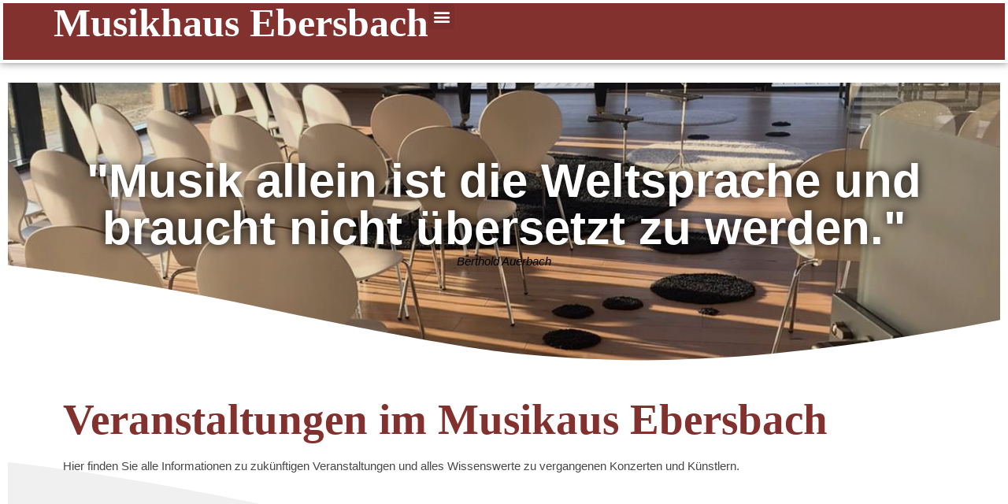

--- FILE ---
content_type: text/html; charset=UTF-8
request_url: https://www.musikhaus-ebersbach.de/veranstaltungen/
body_size: 37160
content:
<!DOCTYPE html>
<html lang="de" prefix="og: https://ogp.me/ns#">
<head><meta charset="UTF-8"><script>if(navigator.userAgent.match(/MSIE|Internet Explorer/i)||navigator.userAgent.match(/Trident\/7\..*?rv:11/i)){var href=document.location.href;if(!href.match(/[?&]nowprocket/)){if(href.indexOf("?")==-1){if(href.indexOf("#")==-1){document.location.href=href+"?nowprocket=1"}else{document.location.href=href.replace("#","?nowprocket=1#")}}else{if(href.indexOf("#")==-1){document.location.href=href+"&nowprocket=1"}else{document.location.href=href.replace("#","&nowprocket=1#")}}}}</script><script>(()=>{class RocketLazyLoadScripts{constructor(){this.v="2.0.4",this.userEvents=["keydown","keyup","mousedown","mouseup","mousemove","mouseover","mouseout","touchmove","touchstart","touchend","touchcancel","wheel","click","dblclick","input"],this.attributeEvents=["onblur","onclick","oncontextmenu","ondblclick","onfocus","onmousedown","onmouseenter","onmouseleave","onmousemove","onmouseout","onmouseover","onmouseup","onmousewheel","onscroll","onsubmit"]}async t(){this.i(),this.o(),/iP(ad|hone)/.test(navigator.userAgent)&&this.h(),this.u(),this.l(this),this.m(),this.k(this),this.p(this),this._(),await Promise.all([this.R(),this.L()]),this.lastBreath=Date.now(),this.S(this),this.P(),this.D(),this.O(),this.M(),await this.C(this.delayedScripts.normal),await this.C(this.delayedScripts.defer),await this.C(this.delayedScripts.async),await this.T(),await this.F(),await this.j(),await this.A(),window.dispatchEvent(new Event("rocket-allScriptsLoaded")),this.everythingLoaded=!0,this.lastTouchEnd&&await new Promise(t=>setTimeout(t,500-Date.now()+this.lastTouchEnd)),this.I(),this.H(),this.U(),this.W()}i(){this.CSPIssue=sessionStorage.getItem("rocketCSPIssue"),document.addEventListener("securitypolicyviolation",t=>{this.CSPIssue||"script-src-elem"!==t.violatedDirective||"data"!==t.blockedURI||(this.CSPIssue=!0,sessionStorage.setItem("rocketCSPIssue",!0))},{isRocket:!0})}o(){window.addEventListener("pageshow",t=>{this.persisted=t.persisted,this.realWindowLoadedFired=!0},{isRocket:!0}),window.addEventListener("pagehide",()=>{this.onFirstUserAction=null},{isRocket:!0})}h(){let t;function e(e){t=e}window.addEventListener("touchstart",e,{isRocket:!0}),window.addEventListener("touchend",function i(o){o.changedTouches[0]&&t.changedTouches[0]&&Math.abs(o.changedTouches[0].pageX-t.changedTouches[0].pageX)<10&&Math.abs(o.changedTouches[0].pageY-t.changedTouches[0].pageY)<10&&o.timeStamp-t.timeStamp<200&&(window.removeEventListener("touchstart",e,{isRocket:!0}),window.removeEventListener("touchend",i,{isRocket:!0}),"INPUT"===o.target.tagName&&"text"===o.target.type||(o.target.dispatchEvent(new TouchEvent("touchend",{target:o.target,bubbles:!0})),o.target.dispatchEvent(new MouseEvent("mouseover",{target:o.target,bubbles:!0})),o.target.dispatchEvent(new PointerEvent("click",{target:o.target,bubbles:!0,cancelable:!0,detail:1,clientX:o.changedTouches[0].clientX,clientY:o.changedTouches[0].clientY})),event.preventDefault()))},{isRocket:!0})}q(t){this.userActionTriggered||("mousemove"!==t.type||this.firstMousemoveIgnored?"keyup"===t.type||"mouseover"===t.type||"mouseout"===t.type||(this.userActionTriggered=!0,this.onFirstUserAction&&this.onFirstUserAction()):this.firstMousemoveIgnored=!0),"click"===t.type&&t.preventDefault(),t.stopPropagation(),t.stopImmediatePropagation(),"touchstart"===this.lastEvent&&"touchend"===t.type&&(this.lastTouchEnd=Date.now()),"click"===t.type&&(this.lastTouchEnd=0),this.lastEvent=t.type,t.composedPath&&t.composedPath()[0].getRootNode()instanceof ShadowRoot&&(t.rocketTarget=t.composedPath()[0]),this.savedUserEvents.push(t)}u(){this.savedUserEvents=[],this.userEventHandler=this.q.bind(this),this.userEvents.forEach(t=>window.addEventListener(t,this.userEventHandler,{passive:!1,isRocket:!0})),document.addEventListener("visibilitychange",this.userEventHandler,{isRocket:!0})}U(){this.userEvents.forEach(t=>window.removeEventListener(t,this.userEventHandler,{passive:!1,isRocket:!0})),document.removeEventListener("visibilitychange",this.userEventHandler,{isRocket:!0}),this.savedUserEvents.forEach(t=>{(t.rocketTarget||t.target).dispatchEvent(new window[t.constructor.name](t.type,t))})}m(){const t="return false",e=Array.from(this.attributeEvents,t=>"data-rocket-"+t),i="["+this.attributeEvents.join("],[")+"]",o="[data-rocket-"+this.attributeEvents.join("],[data-rocket-")+"]",s=(e,i,o)=>{o&&o!==t&&(e.setAttribute("data-rocket-"+i,o),e["rocket"+i]=new Function("event",o),e.setAttribute(i,t))};new MutationObserver(t=>{for(const n of t)"attributes"===n.type&&(n.attributeName.startsWith("data-rocket-")||this.everythingLoaded?n.attributeName.startsWith("data-rocket-")&&this.everythingLoaded&&this.N(n.target,n.attributeName.substring(12)):s(n.target,n.attributeName,n.target.getAttribute(n.attributeName))),"childList"===n.type&&n.addedNodes.forEach(t=>{if(t.nodeType===Node.ELEMENT_NODE)if(this.everythingLoaded)for(const i of[t,...t.querySelectorAll(o)])for(const t of i.getAttributeNames())e.includes(t)&&this.N(i,t.substring(12));else for(const e of[t,...t.querySelectorAll(i)])for(const t of e.getAttributeNames())this.attributeEvents.includes(t)&&s(e,t,e.getAttribute(t))})}).observe(document,{subtree:!0,childList:!0,attributeFilter:[...this.attributeEvents,...e]})}I(){this.attributeEvents.forEach(t=>{document.querySelectorAll("[data-rocket-"+t+"]").forEach(e=>{this.N(e,t)})})}N(t,e){const i=t.getAttribute("data-rocket-"+e);i&&(t.setAttribute(e,i),t.removeAttribute("data-rocket-"+e))}k(t){Object.defineProperty(HTMLElement.prototype,"onclick",{get(){return this.rocketonclick||null},set(e){this.rocketonclick=e,this.setAttribute(t.everythingLoaded?"onclick":"data-rocket-onclick","this.rocketonclick(event)")}})}S(t){function e(e,i){let o=e[i];e[i]=null,Object.defineProperty(e,i,{get:()=>o,set(s){t.everythingLoaded?o=s:e["rocket"+i]=o=s}})}e(document,"onreadystatechange"),e(window,"onload"),e(window,"onpageshow");try{Object.defineProperty(document,"readyState",{get:()=>t.rocketReadyState,set(e){t.rocketReadyState=e},configurable:!0}),document.readyState="loading"}catch(t){console.log("WPRocket DJE readyState conflict, bypassing")}}l(t){this.originalAddEventListener=EventTarget.prototype.addEventListener,this.originalRemoveEventListener=EventTarget.prototype.removeEventListener,this.savedEventListeners=[],EventTarget.prototype.addEventListener=function(e,i,o){o&&o.isRocket||!t.B(e,this)&&!t.userEvents.includes(e)||t.B(e,this)&&!t.userActionTriggered||e.startsWith("rocket-")||t.everythingLoaded?t.originalAddEventListener.call(this,e,i,o):(t.savedEventListeners.push({target:this,remove:!1,type:e,func:i,options:o}),"mouseenter"!==e&&"mouseleave"!==e||t.originalAddEventListener.call(this,e,t.savedUserEvents.push,o))},EventTarget.prototype.removeEventListener=function(e,i,o){o&&o.isRocket||!t.B(e,this)&&!t.userEvents.includes(e)||t.B(e,this)&&!t.userActionTriggered||e.startsWith("rocket-")||t.everythingLoaded?t.originalRemoveEventListener.call(this,e,i,o):t.savedEventListeners.push({target:this,remove:!0,type:e,func:i,options:o})}}J(t,e){this.savedEventListeners=this.savedEventListeners.filter(i=>{let o=i.type,s=i.target||window;return e!==o||t!==s||(this.B(o,s)&&(i.type="rocket-"+o),this.$(i),!1)})}H(){EventTarget.prototype.addEventListener=this.originalAddEventListener,EventTarget.prototype.removeEventListener=this.originalRemoveEventListener,this.savedEventListeners.forEach(t=>this.$(t))}$(t){t.remove?this.originalRemoveEventListener.call(t.target,t.type,t.func,t.options):this.originalAddEventListener.call(t.target,t.type,t.func,t.options)}p(t){let e;function i(e){return t.everythingLoaded?e:e.split(" ").map(t=>"load"===t||t.startsWith("load.")?"rocket-jquery-load":t).join(" ")}function o(o){function s(e){const s=o.fn[e];o.fn[e]=o.fn.init.prototype[e]=function(){return this[0]===window&&t.userActionTriggered&&("string"==typeof arguments[0]||arguments[0]instanceof String?arguments[0]=i(arguments[0]):"object"==typeof arguments[0]&&Object.keys(arguments[0]).forEach(t=>{const e=arguments[0][t];delete arguments[0][t],arguments[0][i(t)]=e})),s.apply(this,arguments),this}}if(o&&o.fn&&!t.allJQueries.includes(o)){const e={DOMContentLoaded:[],"rocket-DOMContentLoaded":[]};for(const t in e)document.addEventListener(t,()=>{e[t].forEach(t=>t())},{isRocket:!0});o.fn.ready=o.fn.init.prototype.ready=function(i){function s(){parseInt(o.fn.jquery)>2?setTimeout(()=>i.bind(document)(o)):i.bind(document)(o)}return"function"==typeof i&&(t.realDomReadyFired?!t.userActionTriggered||t.fauxDomReadyFired?s():e["rocket-DOMContentLoaded"].push(s):e.DOMContentLoaded.push(s)),o([])},s("on"),s("one"),s("off"),t.allJQueries.push(o)}e=o}t.allJQueries=[],o(window.jQuery),Object.defineProperty(window,"jQuery",{get:()=>e,set(t){o(t)}})}P(){const t=new Map;document.write=document.writeln=function(e){const i=document.currentScript,o=document.createRange(),s=i.parentElement;let n=t.get(i);void 0===n&&(n=i.nextSibling,t.set(i,n));const c=document.createDocumentFragment();o.setStart(c,0),c.appendChild(o.createContextualFragment(e)),s.insertBefore(c,n)}}async R(){return new Promise(t=>{this.userActionTriggered?t():this.onFirstUserAction=t})}async L(){return new Promise(t=>{document.addEventListener("DOMContentLoaded",()=>{this.realDomReadyFired=!0,t()},{isRocket:!0})})}async j(){return this.realWindowLoadedFired?Promise.resolve():new Promise(t=>{window.addEventListener("load",t,{isRocket:!0})})}M(){this.pendingScripts=[];this.scriptsMutationObserver=new MutationObserver(t=>{for(const e of t)e.addedNodes.forEach(t=>{"SCRIPT"!==t.tagName||t.noModule||t.isWPRocket||this.pendingScripts.push({script:t,promise:new Promise(e=>{const i=()=>{const i=this.pendingScripts.findIndex(e=>e.script===t);i>=0&&this.pendingScripts.splice(i,1),e()};t.addEventListener("load",i,{isRocket:!0}),t.addEventListener("error",i,{isRocket:!0}),setTimeout(i,1e3)})})})}),this.scriptsMutationObserver.observe(document,{childList:!0,subtree:!0})}async F(){await this.X(),this.pendingScripts.length?(await this.pendingScripts[0].promise,await this.F()):this.scriptsMutationObserver.disconnect()}D(){this.delayedScripts={normal:[],async:[],defer:[]},document.querySelectorAll("script[type$=rocketlazyloadscript]").forEach(t=>{t.hasAttribute("data-rocket-src")?t.hasAttribute("async")&&!1!==t.async?this.delayedScripts.async.push(t):t.hasAttribute("defer")&&!1!==t.defer||"module"===t.getAttribute("data-rocket-type")?this.delayedScripts.defer.push(t):this.delayedScripts.normal.push(t):this.delayedScripts.normal.push(t)})}async _(){await this.L();let t=[];document.querySelectorAll("script[type$=rocketlazyloadscript][data-rocket-src]").forEach(e=>{let i=e.getAttribute("data-rocket-src");if(i&&!i.startsWith("data:")){i.startsWith("//")&&(i=location.protocol+i);try{const o=new URL(i).origin;o!==location.origin&&t.push({src:o,crossOrigin:e.crossOrigin||"module"===e.getAttribute("data-rocket-type")})}catch(t){}}}),t=[...new Map(t.map(t=>[JSON.stringify(t),t])).values()],this.Y(t,"preconnect")}async G(t){if(await this.K(),!0!==t.noModule||!("noModule"in HTMLScriptElement.prototype))return new Promise(e=>{let i;function o(){(i||t).setAttribute("data-rocket-status","executed"),e()}try{if(navigator.userAgent.includes("Firefox/")||""===navigator.vendor||this.CSPIssue)i=document.createElement("script"),[...t.attributes].forEach(t=>{let e=t.nodeName;"type"!==e&&("data-rocket-type"===e&&(e="type"),"data-rocket-src"===e&&(e="src"),i.setAttribute(e,t.nodeValue))}),t.text&&(i.text=t.text),t.nonce&&(i.nonce=t.nonce),i.hasAttribute("src")?(i.addEventListener("load",o,{isRocket:!0}),i.addEventListener("error",()=>{i.setAttribute("data-rocket-status","failed-network"),e()},{isRocket:!0}),setTimeout(()=>{i.isConnected||e()},1)):(i.text=t.text,o()),i.isWPRocket=!0,t.parentNode.replaceChild(i,t);else{const i=t.getAttribute("data-rocket-type"),s=t.getAttribute("data-rocket-src");i?(t.type=i,t.removeAttribute("data-rocket-type")):t.removeAttribute("type"),t.addEventListener("load",o,{isRocket:!0}),t.addEventListener("error",i=>{this.CSPIssue&&i.target.src.startsWith("data:")?(console.log("WPRocket: CSP fallback activated"),t.removeAttribute("src"),this.G(t).then(e)):(t.setAttribute("data-rocket-status","failed-network"),e())},{isRocket:!0}),s?(t.fetchPriority="high",t.removeAttribute("data-rocket-src"),t.src=s):t.src="data:text/javascript;base64,"+window.btoa(unescape(encodeURIComponent(t.text)))}}catch(i){t.setAttribute("data-rocket-status","failed-transform"),e()}});t.setAttribute("data-rocket-status","skipped")}async C(t){const e=t.shift();return e?(e.isConnected&&await this.G(e),this.C(t)):Promise.resolve()}O(){this.Y([...this.delayedScripts.normal,...this.delayedScripts.defer,...this.delayedScripts.async],"preload")}Y(t,e){this.trash=this.trash||[];let i=!0;var o=document.createDocumentFragment();t.forEach(t=>{const s=t.getAttribute&&t.getAttribute("data-rocket-src")||t.src;if(s&&!s.startsWith("data:")){const n=document.createElement("link");n.href=s,n.rel=e,"preconnect"!==e&&(n.as="script",n.fetchPriority=i?"high":"low"),t.getAttribute&&"module"===t.getAttribute("data-rocket-type")&&(n.crossOrigin=!0),t.crossOrigin&&(n.crossOrigin=t.crossOrigin),t.integrity&&(n.integrity=t.integrity),t.nonce&&(n.nonce=t.nonce),o.appendChild(n),this.trash.push(n),i=!1}}),document.head.appendChild(o)}W(){this.trash.forEach(t=>t.remove())}async T(){try{document.readyState="interactive"}catch(t){}this.fauxDomReadyFired=!0;try{await this.K(),this.J(document,"readystatechange"),document.dispatchEvent(new Event("rocket-readystatechange")),await this.K(),document.rocketonreadystatechange&&document.rocketonreadystatechange(),await this.K(),this.J(document,"DOMContentLoaded"),document.dispatchEvent(new Event("rocket-DOMContentLoaded")),await this.K(),this.J(window,"DOMContentLoaded"),window.dispatchEvent(new Event("rocket-DOMContentLoaded"))}catch(t){console.error(t)}}async A(){try{document.readyState="complete"}catch(t){}try{await this.K(),this.J(document,"readystatechange"),document.dispatchEvent(new Event("rocket-readystatechange")),await this.K(),document.rocketonreadystatechange&&document.rocketonreadystatechange(),await this.K(),this.J(window,"load"),window.dispatchEvent(new Event("rocket-load")),await this.K(),window.rocketonload&&window.rocketonload(),await this.K(),this.allJQueries.forEach(t=>t(window).trigger("rocket-jquery-load")),await this.K(),this.J(window,"pageshow");const t=new Event("rocket-pageshow");t.persisted=this.persisted,window.dispatchEvent(t),await this.K(),window.rocketonpageshow&&window.rocketonpageshow({persisted:this.persisted})}catch(t){console.error(t)}}async K(){Date.now()-this.lastBreath>45&&(await this.X(),this.lastBreath=Date.now())}async X(){return document.hidden?new Promise(t=>setTimeout(t)):new Promise(t=>requestAnimationFrame(t))}B(t,e){return e===document&&"readystatechange"===t||(e===document&&"DOMContentLoaded"===t||(e===window&&"DOMContentLoaded"===t||(e===window&&"load"===t||e===window&&"pageshow"===t)))}static run(){(new RocketLazyLoadScripts).t()}}RocketLazyLoadScripts.run()})();</script>

<meta name="viewport" content="width=device-width, initial-scale=1">
	<link rel="profile" href="https://gmpg.org/xfn/11"> 
	
<!-- Suchmaschinen-Optimierung durch Rank Math PRO - https://rankmath.com/ -->
<title>Veranstaltungen - Musikhaus Ebersbach</title>
<style id="wpr-usedcss">body,fieldset,h2,h3,html,iframe,legend,li,p,textarea,ul{border:0;font-size:100%;font-style:inherit;font-weight:inherit;margin:0;outline:0;padding:0;vertical-align:baseline}html{-webkit-text-size-adjust:100%;-ms-text-size-adjust:100%}body{margin:0}main,nav{display:block}progress{display:inline-block;vertical-align:baseline}a{background-color:transparent}a:active{outline:0}a,a:focus,a:hover,a:visited{text-decoration:none}sub{font-size:75%;line-height:0;position:relative;vertical-align:baseline}sub{bottom:-.25em}img{border:0}svg:not(:root){overflow:hidden}button,input,optgroup,select,textarea{color:inherit;font:inherit;margin:0}button{overflow:visible}button,select{text-transform:none}button,html input[type=button],input[type=submit]{-webkit-appearance:button;cursor:pointer}button[disabled],html input[disabled]{cursor:default}button::-moz-focus-inner,input::-moz-focus-inner{border:0;padding:0}input{line-height:normal}input[type=checkbox],input[type=radio]{box-sizing:border-box;padding:0}input[type=number]::-webkit-inner-spin-button,input[type=number]::-webkit-outer-spin-button{height:auto}input[type=search]{-webkit-appearance:textfield;box-sizing:content-box}input[type=search]::-webkit-search-cancel-button,input[type=search]::-webkit-search-decoration{-webkit-appearance:none}fieldset{border:1px solid var(--ast-border-color);margin:0;padding:.35em .625em .75em}legend{border:0;padding:0}fieldset legend{margin-bottom:1.5em;padding:0 .5em}textarea{overflow:auto}optgroup{font-weight:700}table{border-collapse:collapse;border-spacing:0}.ast-container{max-width:100%}.ast-container{margin-left:auto;margin-right:auto;padding-left:20px;padding-right:20px}h2,h3{clear:both}h2{color:#808285;font-size:1.7em;line-height:1.3}h3{color:#808285;font-size:1.5em;line-height:1.4}html{box-sizing:border-box}*,:after,:before{box-sizing:inherit}body{color:#808285;background:#fff;font-style:normal}ul{margin:0 0 1.5em 3em}ul{list-style:disc}li>ul{margin-bottom:0;margin-left:1.5em}strong{font-weight:700}i{font-style:italic}img{height:auto;max-width:100%}.button,button,input,select,textarea{color:#808285;font-weight:400;font-size:100%;margin:0;vertical-align:baseline}button,input{line-height:normal}table{border:1px solid var(--ast-border-color)}table{border-collapse:separate;border-spacing:0;border-width:1px 0 0 1px;margin:0 0 1.5em;width:100%}.button,button,input[type=button],input[type=submit]{border:1px solid;border-color:var(--ast-border-color);border-radius:2px;background:#e6e6e6;padding:.6em 1em .4em;color:#fff}.button:focus,.button:hover,button:focus,button:hover,input[type=button]:focus,input[type=button]:hover,input[type=submit]:focus,input[type=submit]:hover{color:#fff;border-color:var(--ast-border-color)}.button:active,.button:focus,button:active,button:focus,input[type=button]:active,input[type=button]:focus,input[type=submit]:active,input[type=submit]:focus{border-color:var(--ast-border-color);outline:0}input[type=email],input[type=search],input[type=tel],input[type=text],input[type=url],textarea{color:#666;border:1px solid var(--ast-border-color);border-radius:2px;-webkit-appearance:none}input[type=email]:focus,input[type=search]:focus,input[type=tel]:focus,input[type=text]:focus,input[type=url]:focus,textarea:focus{color:#111}textarea{padding-left:3px;width:100%}a{color:#4169e1}a:focus,a:hover{color:#191970}a:focus{outline:dotted thin}a:hover{outline:0}.screen-reader-text{border:0;clip:rect(1px,1px,1px,1px);height:1px;margin:-1px;overflow:hidden;padding:0;position:absolute;width:1px;word-wrap:normal!important}.screen-reader-text:focus{background-color:#f1f1f1;border-radius:2px;box-shadow:0 0 2px 2px rgba(0,0,0,.6);clip:auto!important;color:#21759b;display:block;font-size:12.25px;font-size:.875rem;height:auto;left:5px;line-height:normal;padding:15px 23px 14px;text-decoration:none;top:5px;width:auto;z-index:100000}embed,iframe,object{max-width:100%}::selection{color:#fff;background:#0274be}body{-webkit-font-smoothing:antialiased;-moz-osx-font-smoothing:grayscale}body:not(.logged-in){position:relative}#page{position:relative}a,a:focus{text-decoration:none}.site-header a *,a{transition:all .2s linear}img{vertical-align:middle}p{margin-bottom:1.75em}.button,input[type=button],input[type=submit]{border-radius:0;padding:18px 30px;border:0;box-shadow:none;text-shadow:none}.button:hover,input[type=button]:hover,input[type=submit]:hover{box-shadow:none}.button:active,.button:focus,input[type=button]:active,input[type=button]:focus,input[type=submit]:active,input[type=submit]:focus{box-shadow:none}.search-form .search-field{outline:0}.ast-search-menu-icon{position:relative;z-index:3}.site .skip-link{background-color:#f1f1f1;box-shadow:0 0 1px 1px rgba(0,0,0,.2);color:#21759b;display:block;font-family:Montserrat,"Helvetica Neue",sans-serif;font-size:14px;font-weight:700;left:-9999em;outline:0;padding:15px 23px 14px;text-decoration:none;text-transform:none;top:-9999em}.site .skip-link:focus{clip:auto;height:auto;left:6px;top:7px;width:auto;z-index:100000;outline:dotted thin}input,select{line-height:1}body,button,input[type=button],input[type=submit],textarea{line-height:1.85714285714286}body{background-color:#fff}#page{display:block}#primary{width:100%}#primary{margin:4em 0}.ast-search-icon .astra-search-icon{font-size:1.3em}.main-navigation{height:100%;-js-display:inline-flex;display:inline-flex}.main-navigation ul{list-style:none;margin:0;padding-left:0;position:relative}.ast-header-break-point .main-navigation{padding-left:0}.ast-header-break-point .main-navigation ul .menu-item .menu-link{padding:0 20px;display:inline-block;width:100%;border:0;border-bottom-width:1px;border-style:solid;border-color:var(--ast-border-color)}.ast-header-break-point .main-navigation .sub-menu .menu-item .menu-link{padding-left:30px}.ast-header-break-point .main-navigation .sub-menu .menu-item .menu-item .menu-link{padding-left:40px}.ast-header-break-point .main-navigation .sub-menu .menu-item .menu-item .menu-item .menu-link{padding-left:50px}.ast-header-break-point .main-navigation .sub-menu .menu-item .menu-item .menu-item .menu-item .menu-link{padding-left:60px}.ast-header-break-point .dropdown-menu-toggle{display:none}.site-header .menu-link *{transition:none}.ast-header-break-point .main-header-bar-navigation{flex:auto}.sticky{display:block}.hentry{margin:0 0 1.5em}body{overflow-x:hidden}.widget{margin:0 0 2.8em}.widget:last-child{margin-bottom:0}.widget select{max-width:100%}.widget ul{margin:0;list-style-type:none}.main-header-bar .main-header-bar-navigation{height:100%}.ast-nav-menu .sub-menu{line-height:1.45}.ast-builder-menu .main-navigation{padding:0}.ast-builder-menu .main-navigation>ul{align-self:center}.ast-header-break-point #ast-mobile-header{display:block}.ast-header-break-point .main-header-bar-navigation{line-height:3}.ast-header-break-point .main-header-bar-navigation .menu-item-has-children>.ast-menu-toggle{display:inline-block;position:absolute;font-size:inherit;top:0;right:20px;cursor:pointer;-webkit-font-smoothing:antialiased;-moz-osx-font-smoothing:grayscale;padding:0 .907em;font-weight:400;line-height:inherit}.ast-header-break-point .main-header-bar-navigation .menu-item-has-children .sub-menu{display:none}.ast-header-break-point .ast-nav-menu .sub-menu{line-height:3}.ast-hfb-header.ast-header-break-point .main-header-bar-navigation{width:100%;margin:0}.site-header{z-index:99;position:relative}.main-header-bar{background-color:#fff;border-bottom-color:var(--ast-border-color);border-bottom-style:solid}.ast-header-break-point .main-header-bar{border:0}.ast-header-break-point .main-header-bar{border-bottom-color:var(--ast-border-color);border-bottom-style:solid}.main-header-bar{margin-left:auto;margin-right:auto}.ast-menu-toggle{display:none;background:0 0;color:inherit;border-style:dotted;border-color:transparent}.ast-menu-toggle:focus,.ast-menu-toggle:hover{background:0 0;border-color:inherit;color:inherit}.ast-menu-toggle:focus{outline:dotted thin}.ast-main-header-nav-open .main-header-bar{padding-bottom:0}.main-header-bar{z-index:4;position:relative}.main-header-bar .main-header-bar-navigation:empty{padding:0}.main-header-bar .main-header-bar-navigation .sub-menu{line-height:1.45}.main-header-bar .main-header-bar-navigation .menu-item-has-children>.menu-link:after{line-height:normal}.ast-header-break-point .main-header-bar{display:block;line-height:3}.ast-header-break-point .main-header-bar .main-header-bar-navigation{line-height:3}.ast-header-break-point .main-header-bar .main-header-bar-navigation .sub-menu{line-height:3}.ast-header-break-point .main-header-bar .main-header-bar-navigation .menu-item-has-children .sub-menu{display:none}.ast-header-break-point .main-header-bar .main-header-bar-navigation .menu-item-has-children>.ast-menu-toggle{display:inline-block;position:absolute;font-size:inherit;top:-1px;right:20px;cursor:pointer;-webkit-font-smoothing:antialiased;-moz-osx-font-smoothing:grayscale;padding:0 .907em;font-weight:400;line-height:inherit;transition:all .2s}.ast-header-break-point .main-header-bar .main-header-bar-navigation .ast-submenu-expanded>.ast-menu-toggle::before{transform:rotateX(180deg)}.ast-header-break-point .main-navigation{display:block;width:100%}.ast-header-break-point .main-navigation ul ul{left:auto;right:auto}.ast-header-break-point .main-navigation .widget{margin-bottom:1em}.ast-header-break-point .main-navigation .widget li{width:auto}.ast-header-break-point .main-navigation .widget:last-child{margin-bottom:0}.ast-header-break-point .main-header-bar-navigation{width:calc(100% + 40px);margin:0 -20px}.ast-header-break-point .ast-builder-menu{width:100%}input[type=email],input[type=number],input[type=search],input[type=tel],input[type=text],input[type=url],select,textarea{color:#666;padding:.75em;height:auto;border-width:1px;border-style:solid;border-color:var(--ast-border-color);border-radius:2px;background:var(--ast-comment-inputs-background);box-shadow:none;box-sizing:border-box;transition:all .2s linear}input[type=email]:focus,input[type=search]:focus,input[type=tel]:focus,input[type=text]:focus,input[type=url]:focus,select:focus,textarea:focus{background-color:#fff;border-color:var(--ast-border-color);box-shadow:none}input[type=button],input[type=button]:focus,input[type=button]:hover,input[type=submit],input[type=submit]:focus,input[type=submit]:hover{box-shadow:none}textarea{width:100%}input[type=search]:focus{outline:dotted thin}input[type=range]{-webkit-appearance:none;width:100%;margin:5.7px 0;padding:0;border:none}input[type=range]:focus{outline:0}input[type=range]::-webkit-slider-runnable-track{width:100%;height:8.6px;cursor:pointer;box-shadow:2.6px 2.6px .4px #ccc,0 0 2.6px #d9d9d9;background:rgba(255,255,255,.2);border-radius:13.6px;border:0 solid #fff}input[type=range]::-webkit-slider-thumb{box-shadow:0 0 0 rgba(255,221,0,.37),0 0 0 rgba(255,224,26,.37);border:7.9px solid #0274be;height:20px;width:20px;border-radius:50px;background:#0274be;cursor:pointer;-webkit-appearance:none;margin-top:-5.7px}input[type=range]:focus::-webkit-slider-runnable-track{background:rgba(255,255,255,.2)}input[type=range]::-moz-range-track{width:100%;height:8.6px;cursor:pointer;box-shadow:2.6px 2.6px .4px #ccc,0 0 2.6px #d9d9d9;background:rgba(255,255,255,.2);border-radius:13.6px;border:0 solid #fff}input[type=range]::-moz-range-thumb{box-shadow:0 0 0 rgba(255,221,0,.37),0 0 0 rgba(255,224,26,.37);border:7.9px solid #0274be;height:20px;width:20px;border-radius:50px;background:#0274be;cursor:pointer}input[type=range]::-ms-track{width:100%;height:8.6px;cursor:pointer;background:0 0;border-color:transparent;color:transparent}input[type=range]::-ms-fill-lower{background:rgba(199,199,199,.2);border:0 solid #fff;border-radius:27.2px;box-shadow:2.6px 2.6px .4px #ccc,0 0 2.6px #d9d9d9}input[type=range]::-ms-fill-upper{background:rgba(255,255,255,.2);border:0 solid #fff;border-radius:27.2px;box-shadow:2.6px 2.6px .4px #ccc,0 0 2.6px #d9d9d9}input[type=range]::-ms-thumb{box-shadow:0 0 0 rgba(255,221,0,.37),0 0 0 rgba(255,224,26,.37);border:7.9px solid #0274be;height:20px;width:20px;border-radius:50px;background:#0274be;cursor:pointer;height:8.6px}input[type=range]:focus::-ms-fill-lower{background:rgba(255,255,255,.2)}input[type=range]:focus::-ms-fill-upper{background:rgba(255,255,255,.2)}.search .site-content .content-area .search-form{margin-bottom:3em}:root{--ast-container-default-xlg-padding:3em;--ast-container-default-lg-padding:3em;--ast-container-default-slg-padding:2em;--ast-container-default-md-padding:3em;--ast-container-default-sm-padding:3em;--ast-container-default-xs-padding:2.4em;--ast-container-default-xxs-padding:1.8em;--ast-code-block-background:#EEEEEE;--ast-comment-inputs-background:#FAFAFA}html{font-size:93.75%}a{color:var(--ast-global-color-0)}a:focus,a:hover{color:var(--ast-global-color-1)}body,button,input,select,textarea{font-family:-apple-system,BlinkMacSystemFont,'Segoe UI',Roboto,Oxygen-Sans,Ubuntu,Cantarell,'Helvetica Neue',sans-serif;font-weight:400;font-size:15px;font-size:1rem;line-height:1.6em}h2,h3{font-family:Times,Georgia,serif;font-weight:400}h2{font-size:30px;font-size:2rem;font-weight:400;font-family:Times,Georgia,serif}h3{font-size:25px;font-size:1.6666666666667rem;font-weight:400;font-family:Times,Georgia,serif}::selection{background-color:var(--ast-global-color-0);color:#fff}body,h2,h3{color:var(--ast-global-color-3)}input:focus,input[type=email]:focus,input[type=search]:focus,input[type=text]:focus,input[type=url]:focus,textarea:focus{border-color:var(--ast-global-color-0)}input[type=checkbox]:checked,input[type=checkbox]:focus:checked,input[type=checkbox]:hover:checked,input[type=radio]:checked,input[type=range]::-webkit-slider-thumb{border-color:var(--ast-global-color-0);background-color:var(--ast-global-color-0);box-shadow:none}.ast-header-navigation-arrow:focus-visible,.ast-menu-toggle:focus-visible,.site .skip-link:focus-visible,a:focus-visible{outline-style:dotted;outline-color:inherit;outline-width:thin;border-color:transparent}#ast-scroll-top:focus,.ast-mobile-popup-drawer.active .menu-toggle-close:focus,input:focus,input[type=email]:focus,input[type=search]:focus,input[type=text]:focus,input[type=url]:focus,textarea:focus{border-style:dotted;border-color:inherit;border-width:thin;outline-color:transparent}.ast-page-builder-template .hentry{margin:0}.ast-page-builder-template .site-content>.ast-container{max-width:100%;padding:0}.ast-page-builder-template .site-content #primary{padding:0;margin:0}@media (min-width:921px){#ast-mobile-header{display:none}}#page{display:flex;flex-direction:column;min-height:100vh}.search .site-content .content-area .search-form{margin-bottom:0}#page .site-content{flex-grow:1}.widget{margin-bottom:3.5em}.hentry{margin-bottom:2em}body .elementor-button,body .elementor-button.elementor-size-sm{padding-top:15px;padding-right:30px;padding-bottom:15px;padding-left:30px}.button,.menu-toggle,button,input#submit,input[type=button],input[type=submit]{border-style:solid;border-top-width:0;border-right-width:0;border-left-width:0;border-bottom-width:0;color:#fff;border-color:var(--ast-global-color-0);background-color:var(--ast-global-color-0);padding-top:15px;padding-right:30px;padding-bottom:15px;padding-left:30px;font-family:inherit;font-weight:inherit;line-height:1em}.menu-toggle:hover,button:focus,button:hover,input#submit:focus,input#submit:hover,input[type=button]:focus,input[type=button]:hover,input[type=submit]:focus,input[type=submit]:hover{color:#fff;background-color:var(--ast-global-color-1);border-color:var(--ast-global-color-1)}@media (min-width:544px){.ast-container{max-width:100%}}html body{--wp--custom--ast-default-block-top-padding:3em;--wp--custom--ast-default-block-right-padding:3em;--wp--custom--ast-default-block-bottom-padding:3em;--wp--custom--ast-default-block-left-padding:3em;--wp--custom--ast-container-width:1200px;--wp--custom--ast-content-width-size:1200px;--wp--custom--ast-wide-width-size:calc(1200px + var(--wp--custom--ast-default-block-left-padding) + var(--wp--custom--ast-default-block-right-padding))}@media(max-width:921px){html body{--wp--custom--ast-default-block-top-padding:3em;--wp--custom--ast-default-block-right-padding:2em;--wp--custom--ast-default-block-bottom-padding:3em;--wp--custom--ast-default-block-left-padding:2em}}@media(max-width:544px){html body{--wp--custom--ast-default-block-top-padding:3em;--wp--custom--ast-default-block-right-padding:1.5em;--wp--custom--ast-default-block-bottom-padding:3em;--wp--custom--ast-default-block-left-padding:1.5em}}:root{--ast-global-color-0:#0170B9;--ast-global-color-1:#3a3a3a;--ast-global-color-2:#3a3a3a;--ast-global-color-3:#4B4F58;--ast-global-color-4:#F5F5F5;--ast-global-color-5:#FFFFFF;--ast-global-color-6:#E5E5E5;--ast-global-color-7:#424242;--ast-global-color-8:#000000}:root{--ast-border-color:var(--ast-global-color-6)}h2,h3{color:var(--ast-global-color-2)}.elementor-widget-heading .elementor-heading-title{margin:0}.elementor-page .ast-menu-toggle{color:unset!important;background:unset!important}.elementor-post.elementor-grid-item.hentry{margin-bottom:0}.ast-desktop .ast-mobile-popup-drawer.active .ast-mobile-popup-inner{max-width:35%}.ast-header-break-point .main-header-bar{border-bottom-width:1px}@media (min-width:922px){.ast-container{max-width:1240px}.site-content .ast-container{display:flex}.main-header-bar{border-bottom-width:1px}}.ast-mobile-popup-content .ast-submenu-expanded>.ast-menu-toggle{transform:rotateX(180deg);overflow-y:auto}.ast-page-builder-template{background-color:var(--ast-global-color-5);background-image:none}@media (max-width:921px){#ast-desktop-header{display:none}#primary{padding:1.5em 0;margin:0}.button,.menu-toggle,button,input#submit,input[type=button],input[type=submit]{padding-top:14px;padding-right:28px;padding-bottom:14px;padding-left:28px}body,button,input,select,textarea{font-size:15px;font-size:1rem}h2{font-size:25px}h3{font-size:20px}.site-content .ast-container{flex-direction:column}.ast-mobile-popup-drawer.active .ast-mobile-popup-inner{max-width:90%}.ast-page-builder-template{background-color:var(--ast-global-color-5);background-image:none}}@media (max-width:544px){.button,.menu-toggle,button,input#submit,input[type=button],input[type=submit]{padding-top:12px;padding-right:24px;padding-bottom:12px;padding-left:24px}.ast-search-menu-icon.ast-dropdown-active .search-field{width:170px}body,button,input,select,textarea{font-size:15px;font-size:1rem}h2{font-size:25px}h3{font-size:20px}html{font-size:93.75%}.ast-mobile-popup-drawer.active .ast-mobile-popup-inner{max-width:90%}.ast-page-builder-template{background-color:var(--ast-global-color-5);background-image:none}}:root{--e-global-color-astglobalcolor0:#0170B9;--e-global-color-astglobalcolor1:#3a3a3a;--e-global-color-astglobalcolor2:#3a3a3a;--e-global-color-astglobalcolor3:#4B4F58;--e-global-color-astglobalcolor4:#F5F5F5;--e-global-color-astglobalcolor5:#FFFFFF;--e-global-color-astglobalcolor6:#E5E5E5;--e-global-color-astglobalcolor7:#424242;--e-global-color-astglobalcolor8:#000000}:where(.wp-block-button__link){border-radius:9999px;box-shadow:none;padding:calc(.667em + 2px) calc(1.333em + 2px);text-decoration:none}:where(.wp-block-calendar table:not(.has-background) th){background:#ddd}:where(.wp-block-columns.has-background){padding:1.25em 2.375em}:where(.wp-block-post-comments input[type=submit]){border:none}:where(.wp-block-file__button){border-radius:2em;padding:.5em 1em}:where(.wp-block-file__button):is(a):active,:where(.wp-block-file__button):is(a):focus,:where(.wp-block-file__button):is(a):hover,:where(.wp-block-file__button):is(a):visited{box-shadow:none;color:#fff;opacity:.85;text-decoration:none}ul{box-sizing:border-box}:where(.wp-block-navigation.has-background .wp-block-navigation-item a:not(.wp-element-button)),:where(.wp-block-navigation.has-background .wp-block-navigation-submenu a:not(.wp-element-button)){padding:.5em 1em}:where(.wp-block-navigation .wp-block-navigation__submenu-container .wp-block-navigation-item a:not(.wp-element-button)),:where(.wp-block-navigation .wp-block-navigation__submenu-container .wp-block-navigation-submenu a:not(.wp-element-button)),:where(.wp-block-navigation .wp-block-navigation__submenu-container .wp-block-navigation-submenu button.wp-block-navigation-item__content),:where(.wp-block-navigation .wp-block-navigation__submenu-container .wp-block-pages-list__item button.wp-block-navigation-item__content){padding:.5em 1em}:where(p.has-text-color:not(.has-link-color)) a{color:inherit}:where(.wp-block-search__button){border:1px solid #ccc;padding:.375em .625em}:where(.wp-block-search__button-inside .wp-block-search__inside-wrapper){border:1px solid #949494;padding:4px}:where(.wp-block-search__button-inside .wp-block-search__inside-wrapper) .wp-block-search__input{border:none;border-radius:0;padding:0 0 0 .25em}:where(.wp-block-search__button-inside .wp-block-search__inside-wrapper) .wp-block-search__input:focus{outline:0}:where(.wp-block-search__button-inside .wp-block-search__inside-wrapper) :where(.wp-block-search__button){padding:.125em .5em}:where(pre.wp-block-verse){font-family:inherit}:root{--wp--preset--font-size--normal:16px;--wp--preset--font-size--huge:42px}.screen-reader-text{clip:rect(1px,1px,1px,1px);word-wrap:normal!important;border:0;-webkit-clip-path:inset(50%);clip-path:inset(50%);height:1px;margin:-1px;overflow:hidden;padding:0;position:absolute;width:1px}.screen-reader-text:focus{clip:auto!important;background-color:#ddd;-webkit-clip-path:none;clip-path:none;color:#444;display:block;font-size:1em;height:auto;left:5px;line-height:normal;padding:15px 23px 14px;text-decoration:none;top:5px;width:auto;z-index:100000}html :where(.has-border-color){border-style:solid}html :where([style*=border-top-color]){border-top-style:solid}html :where([style*=border-right-color]){border-right-style:solid}html :where([style*=border-bottom-color]){border-bottom-style:solid}html :where([style*=border-left-color]){border-left-style:solid}html :where([style*=border-width]){border-style:solid}html :where([style*=border-top-width]){border-top-style:solid}html :where([style*=border-right-width]){border-right-style:solid}html :where([style*=border-bottom-width]){border-bottom-style:solid}html :where([style*=border-left-width]){border-left-style:solid}html :where(img[class*=wp-image-]){height:auto;max-width:100%}html :where(.is-position-sticky){--wp-admin--admin-bar--position-offset:var(--wp-admin--admin-bar--height,0px)}@media screen and (max-width:600px){html :where(.is-position-sticky){--wp-admin--admin-bar--position-offset:0px}}body{--wp--preset--color--black:#000000;--wp--preset--color--cyan-bluish-gray:#abb8c3;--wp--preset--color--white:#ffffff;--wp--preset--color--pale-pink:#f78da7;--wp--preset--color--vivid-red:#cf2e2e;--wp--preset--color--luminous-vivid-orange:#ff6900;--wp--preset--color--luminous-vivid-amber:#fcb900;--wp--preset--color--light-green-cyan:#7bdcb5;--wp--preset--color--vivid-green-cyan:#00d084;--wp--preset--color--pale-cyan-blue:#8ed1fc;--wp--preset--color--vivid-cyan-blue:#0693e3;--wp--preset--color--vivid-purple:#9b51e0;--wp--preset--color--ast-global-color-0:var(--ast-global-color-0);--wp--preset--color--ast-global-color-1:var(--ast-global-color-1);--wp--preset--color--ast-global-color-2:var(--ast-global-color-2);--wp--preset--color--ast-global-color-3:var(--ast-global-color-3);--wp--preset--color--ast-global-color-4:var(--ast-global-color-4);--wp--preset--color--ast-global-color-5:var(--ast-global-color-5);--wp--preset--color--ast-global-color-6:var(--ast-global-color-6);--wp--preset--color--ast-global-color-7:var(--ast-global-color-7);--wp--preset--color--ast-global-color-8:var(--ast-global-color-8);--wp--preset--gradient--vivid-cyan-blue-to-vivid-purple:linear-gradient(135deg,rgba(6, 147, 227, 1) 0%,rgb(155, 81, 224) 100%);--wp--preset--gradient--light-green-cyan-to-vivid-green-cyan:linear-gradient(135deg,rgb(122, 220, 180) 0%,rgb(0, 208, 130) 100%);--wp--preset--gradient--luminous-vivid-amber-to-luminous-vivid-orange:linear-gradient(135deg,rgba(252, 185, 0, 1) 0%,rgba(255, 105, 0, 1) 100%);--wp--preset--gradient--luminous-vivid-orange-to-vivid-red:linear-gradient(135deg,rgba(255, 105, 0, 1) 0%,rgb(207, 46, 46) 100%);--wp--preset--gradient--very-light-gray-to-cyan-bluish-gray:linear-gradient(135deg,rgb(238, 238, 238) 0%,rgb(169, 184, 195) 100%);--wp--preset--gradient--cool-to-warm-spectrum:linear-gradient(135deg,rgb(74, 234, 220) 0%,rgb(151, 120, 209) 20%,rgb(207, 42, 186) 40%,rgb(238, 44, 130) 60%,rgb(251, 105, 98) 80%,rgb(254, 248, 76) 100%);--wp--preset--gradient--blush-light-purple:linear-gradient(135deg,rgb(255, 206, 236) 0%,rgb(152, 150, 240) 100%);--wp--preset--gradient--blush-bordeaux:linear-gradient(135deg,rgb(254, 205, 165) 0%,rgb(254, 45, 45) 50%,rgb(107, 0, 62) 100%);--wp--preset--gradient--luminous-dusk:linear-gradient(135deg,rgb(255, 203, 112) 0%,rgb(199, 81, 192) 50%,rgb(65, 88, 208) 100%);--wp--preset--gradient--pale-ocean:linear-gradient(135deg,rgb(255, 245, 203) 0%,rgb(182, 227, 212) 50%,rgb(51, 167, 181) 100%);--wp--preset--gradient--electric-grass:linear-gradient(135deg,rgb(202, 248, 128) 0%,rgb(113, 206, 126) 100%);--wp--preset--gradient--midnight:linear-gradient(135deg,rgb(2, 3, 129) 0%,rgb(40, 116, 252) 100%);--wp--preset--duotone--dark-grayscale:url('#wp-duotone-dark-grayscale');--wp--preset--duotone--grayscale:url('#wp-duotone-grayscale');--wp--preset--duotone--purple-yellow:url('#wp-duotone-purple-yellow');--wp--preset--duotone--blue-red:url('#wp-duotone-blue-red');--wp--preset--duotone--midnight:url('#wp-duotone-midnight');--wp--preset--duotone--magenta-yellow:url('#wp-duotone-magenta-yellow');--wp--preset--duotone--purple-green:url('#wp-duotone-purple-green');--wp--preset--duotone--blue-orange:url('#wp-duotone-blue-orange');--wp--preset--font-size--small:13px;--wp--preset--font-size--medium:20px;--wp--preset--font-size--large:36px;--wp--preset--font-size--x-large:42px;--wp--preset--spacing--20:0.44rem;--wp--preset--spacing--30:0.67rem;--wp--preset--spacing--40:1rem;--wp--preset--spacing--50:1.5rem;--wp--preset--spacing--60:2.25rem;--wp--preset--spacing--70:3.38rem;--wp--preset--spacing--80:5.06rem;--wp--preset--shadow--natural:6px 6px 9px rgba(0, 0, 0, .2);--wp--preset--shadow--deep:12px 12px 50px rgba(0, 0, 0, .4);--wp--preset--shadow--sharp:6px 6px 0px rgba(0, 0, 0, .2);--wp--preset--shadow--outlined:6px 6px 0px -3px rgba(255, 255, 255, 1),6px 6px rgba(0, 0, 0, 1);--wp--preset--shadow--crisp:6px 6px 0px rgba(0, 0, 0, 1)}body{margin:0;--wp--style--global--content-size:var(--wp--custom--ast-content-width-size);--wp--style--global--wide-size:var(--wp--custom--ast-wide-width-size)}body{--wp--style--block-gap:24px}body{padding-top:0;padding-right:0;padding-bottom:0;padding-left:0}a:where(:not(.wp-element-button)){text-decoration:none}.wpa-test-msg{background:#d1ecf1!important;border:1px solid #bee5eb!important;border-radius:5px!important;color:#0c5460!important;font-size:14px!important;padding:.75rem 1.25rem!important;font-family:Arial!important;margin-top:5px!important}span.wpa-button{display:inline-block!important;padding-top:5px!important;color:#fff!important;background-color:#6c757d!important;border-color:#6c757d!important;padding:5px 10px!important;border-radius:5px!important;margin-top:5px!important;cursor:pointer!important}.ast-search-box.full-screen,.ast-search-box.header-cover{display:none;opacity:0;transition:opacity .2s;width:100%;height:100%}.ast-search-box.full-screen .search-field,.ast-search-box.header-cover .search-field{background:0 0;border:0;color:#fafafa;box-shadow:none;text-align:left;padding:0}.ast-search-box.full-screen #close,.ast-search-box.header-cover #close{color:#fafafa;transform:rotate(0);font-size:2em;cursor:pointer;z-index:9;font-weight:400}.ast-search-box.full-screen .search-field::-webkit-input-placeholder,.ast-search-box.header-cover .search-field::-webkit-input-placeholder{color:#fafafa}.ast-search-box.full-screen .search-field:-moz-placeholder,.ast-search-box.header-cover .search-field:-moz-placeholder{color:#fafafa}.ast-search-box.full-screen .search-field::-moz-placeholder,.ast-search-box.header-cover .search-field::-moz-placeholder{color:#fafafa}.ast-search-box.full-screen .search-field:-ms-input-placeholder,.ast-search-box.header-cover .search-field:-ms-input-placeholder{color:#fafafa}.ast-search-box.header-cover{position:absolute;background:rgba(25,25,25,.94);top:0;z-index:10}.ast-search-box.header-cover .search-field{font-size:2em;line-height:2;width:100%}.ast-search-box.header-cover .ast-container{position:relative}.ast-search-box.header-cover .close{display:inline-block}.ast-search-box.header-cover #close{vertical-align:middle;-webkit-backface-visibility:hidden;backface-visibility:hidden}.ast-search-box.full-screen{position:fixed;background:rgba(25,25,25,.94);top:0;left:0;z-index:999}.ast-search-box.full-screen #close{position:absolute;color:#fafafa;right:1em;line-height:1;cursor:pointer;z-index:9;font-weight:400;font-size:2em;top:1.5em;-webkit-backface-visibility:hidden;backface-visibility:hidden}.ast-search-box.full-screen ::-webkit-input-placeholder{opacity:0}.ast-search-box.full-screen ::-moz-placeholder{opacity:0}.ast-search-box.full-screen :-ms-input-placeholder{opacity:0}.ast-search-box.full-screen :-moz-placeholder{opacity:0}@media (max-width:420px){.ast-search-box.full-screen ::-webkit-input-placeholder{opacity:1}.ast-search-box.full-screen ::-moz-placeholder{opacity:1}.ast-search-box.full-screen :-ms-input-placeholder{opacity:1}.ast-search-box.full-screen :-moz-placeholder{opacity:1}}.ast-hfb-header .ast-search-box.full-screen.full-screen ::-webkit-input-placeholder{opacity:.5}.ast-hfb-header .ast-search-box.full-screen.full-screen ::-moz-placeholder{opacity:.5}.ast-hfb-header .ast-search-box.full-screen.full-screen :-ms-input-placeholder{opacity:.5}.ast-hfb-header .ast-search-box.full-screen.full-screen :-moz-placeholder{opacity:.5}.iphone.full-screen,.ipod.full-screen{position:fixed!important}@font-face{font-display:swap;font-family:eicons;src:url(https://www.musikhaus-ebersbach.de/wp-content/plugins/elementor/assets/lib/eicons/fonts/eicons.eot?5.20.0);src:url(https://www.musikhaus-ebersbach.de/wp-content/plugins/elementor/assets/lib/eicons/fonts/eicons.eot?5.20.0#iefix) format("embedded-opentype"),url(https://www.musikhaus-ebersbach.de/wp-content/plugins/elementor/assets/lib/eicons/fonts/eicons.woff2?5.20.0) format("woff2"),url(https://www.musikhaus-ebersbach.de/wp-content/plugins/elementor/assets/lib/eicons/fonts/eicons.woff?5.20.0) format("woff"),url(https://www.musikhaus-ebersbach.de/wp-content/plugins/elementor/assets/lib/eicons/fonts/eicons.ttf?5.20.0) format("truetype"),url(https://www.musikhaus-ebersbach.de/wp-content/plugins/elementor/assets/lib/eicons/fonts/eicons.svg?5.20.0#eicon) format("svg");font-weight:400;font-style:normal}[class*=" eicon-"],[class^=eicon]{display:inline-block;font-family:eicons;font-size:inherit;font-weight:400;font-style:normal;font-variant:normal;line-height:1;text-rendering:auto;-webkit-font-smoothing:antialiased;-moz-osx-font-smoothing:grayscale}.eicon-menu-bar:before{content:"\e816"}.eicon-close:before{content:"\e87f"}.dialog-widget-content{background-color:var(--e-a-bg-default);position:absolute;border-radius:3px;box-shadow:2px 8px 23px 3px rgba(0,0,0,.2);overflow:hidden}.dialog-message{line-height:1.5;box-sizing:border-box}.dialog-close-button{cursor:pointer;position:absolute;margin-top:15px;right:15px;color:var(--e-a-color-txt);font-size:15px;line-height:1;transition:var(--e-a-transition-hover)}.dialog-close-button:hover{color:var(--e-a-color-txt-hover)}.dialog-prevent-scroll{overflow:hidden;max-height:100vh}.dialog-type-lightbox{position:fixed;height:100%;width:100%;bottom:0;left:0;background-color:rgba(0,0,0,.8);z-index:9999;-webkit-user-select:none;-moz-user-select:none;user-select:none}.dialog-type-alert .dialog-widget-content,.dialog-type-confirm .dialog-widget-content{margin:auto;width:400px;padding:20px}.dialog-type-alert .dialog-header,.dialog-type-confirm .dialog-header{font-size:15px;font-weight:500}.dialog-type-alert .dialog-header:after,.dialog-type-confirm .dialog-header:after{content:"";display:block;border-bottom:var(--e-a-border);padding-bottom:10px;margin-bottom:10px;margin-right:-20px;margin-left:-20px}.dialog-type-alert .dialog-message,.dialog-type-confirm .dialog-message{min-height:50px}.dialog-type-alert .dialog-buttons-wrapper,.dialog-type-confirm .dialog-buttons-wrapper{padding-top:10px;display:flex;justify-content:flex-end;gap:15px}.dialog-type-alert .dialog-buttons-wrapper .dialog-button,.dialog-type-confirm .dialog-buttons-wrapper .dialog-button{font-size:12px;font-weight:500;line-height:1.2;text-transform:uppercase;padding:8px 16px;outline:0;border:none;border-radius:var(--e-a-border-radius);background-color:var(--e-a-btn-bg);color:var(--e-a-btn-color-invert);transition:var(--e-a-transition-hover)}.dialog-type-alert .dialog-buttons-wrapper .dialog-button:hover,.dialog-type-confirm .dialog-buttons-wrapper .dialog-button:hover{border:none}.dialog-type-alert .dialog-buttons-wrapper .dialog-button:focus,.dialog-type-alert .dialog-buttons-wrapper .dialog-button:hover,.dialog-type-confirm .dialog-buttons-wrapper .dialog-button:focus,.dialog-type-confirm .dialog-buttons-wrapper .dialog-button:hover{background-color:var(--e-a-btn-bg-hover);color:var(--e-a-btn-color-invert)}.dialog-type-alert .dialog-buttons-wrapper .dialog-button:active,.dialog-type-confirm .dialog-buttons-wrapper .dialog-button:active{background-color:var(--e-a-btn-bg-active)}.dialog-type-alert .dialog-buttons-wrapper .dialog-button:not([disabled]),.dialog-type-confirm .dialog-buttons-wrapper .dialog-button:not([disabled]){cursor:pointer}.dialog-type-alert .dialog-buttons-wrapper .dialog-button:disabled,.dialog-type-confirm .dialog-buttons-wrapper .dialog-button:disabled{background-color:var(--e-a-btn-bg-disabled);color:var(--e-a-btn-color-disabled)}.dialog-type-alert .dialog-buttons-wrapper .dialog-button:not(.elementor-button-state) .elementor-state-icon,.dialog-type-confirm .dialog-buttons-wrapper .dialog-button:not(.elementor-button-state) .elementor-state-icon{display:none}.dialog-type-alert .dialog-buttons-wrapper .dialog-button.dialog-cancel,.dialog-type-alert .dialog-buttons-wrapper .dialog-button.e-btn-txt,.dialog-type-confirm .dialog-buttons-wrapper .dialog-button.dialog-cancel,.dialog-type-confirm .dialog-buttons-wrapper .dialog-button.e-btn-txt{background:0 0;color:var(--e-a-color-txt)}.dialog-type-alert .dialog-buttons-wrapper .dialog-button.dialog-cancel:focus,.dialog-type-alert .dialog-buttons-wrapper .dialog-button.dialog-cancel:hover,.dialog-type-alert .dialog-buttons-wrapper .dialog-button.e-btn-txt:focus,.dialog-type-alert .dialog-buttons-wrapper .dialog-button.e-btn-txt:hover,.dialog-type-confirm .dialog-buttons-wrapper .dialog-button.dialog-cancel:focus,.dialog-type-confirm .dialog-buttons-wrapper .dialog-button.dialog-cancel:hover,.dialog-type-confirm .dialog-buttons-wrapper .dialog-button.e-btn-txt:focus,.dialog-type-confirm .dialog-buttons-wrapper .dialog-button.e-btn-txt:hover{background:var(--e-a-bg-hover);color:var(--e-a-color-txt-hover)}.dialog-type-alert .dialog-buttons-wrapper .dialog-button.dialog-cancel:disabled,.dialog-type-alert .dialog-buttons-wrapper .dialog-button.e-btn-txt:disabled,.dialog-type-confirm .dialog-buttons-wrapper .dialog-button.dialog-cancel:disabled,.dialog-type-confirm .dialog-buttons-wrapper .dialog-button.e-btn-txt:disabled{background:0 0;color:var(--e-a-color-txt-disabled)}.dialog-type-alert .dialog-buttons-wrapper .dialog-button.e-success,.dialog-type-alert .dialog-buttons-wrapper .dialog-button.elementor-button-success,.dialog-type-confirm .dialog-buttons-wrapper .dialog-button.e-success,.dialog-type-confirm .dialog-buttons-wrapper .dialog-button.elementor-button-success{background-color:var(--e-a-btn-bg-success)}.dialog-type-alert .dialog-buttons-wrapper .dialog-button.e-success:focus,.dialog-type-alert .dialog-buttons-wrapper .dialog-button.e-success:hover,.dialog-type-alert .dialog-buttons-wrapper .dialog-button.elementor-button-success:focus,.dialog-type-alert .dialog-buttons-wrapper .dialog-button.elementor-button-success:hover,.dialog-type-confirm .dialog-buttons-wrapper .dialog-button.e-success:focus,.dialog-type-confirm .dialog-buttons-wrapper .dialog-button.e-success:hover,.dialog-type-confirm .dialog-buttons-wrapper .dialog-button.elementor-button-success:focus,.dialog-type-confirm .dialog-buttons-wrapper .dialog-button.elementor-button-success:hover{background-color:var(--e-a-btn-bg-success-hover)}.dialog-type-alert .dialog-buttons-wrapper .dialog-button.dialog-ok,.dialog-type-alert .dialog-buttons-wrapper .dialog-button.dialog-take_over,.dialog-type-alert .dialog-buttons-wrapper .dialog-button.e-primary,.dialog-type-confirm .dialog-buttons-wrapper .dialog-button.dialog-ok,.dialog-type-confirm .dialog-buttons-wrapper .dialog-button.dialog-take_over,.dialog-type-confirm .dialog-buttons-wrapper .dialog-button.e-primary{background-color:var(--e-a-btn-bg-primary);color:var(--e-a-btn-color)}.dialog-type-alert .dialog-buttons-wrapper .dialog-button.dialog-ok:focus,.dialog-type-alert .dialog-buttons-wrapper .dialog-button.dialog-ok:hover,.dialog-type-alert .dialog-buttons-wrapper .dialog-button.dialog-take_over:focus,.dialog-type-alert .dialog-buttons-wrapper .dialog-button.dialog-take_over:hover,.dialog-type-alert .dialog-buttons-wrapper .dialog-button.e-primary:focus,.dialog-type-alert .dialog-buttons-wrapper .dialog-button.e-primary:hover,.dialog-type-confirm .dialog-buttons-wrapper .dialog-button.dialog-ok:focus,.dialog-type-confirm .dialog-buttons-wrapper .dialog-button.dialog-ok:hover,.dialog-type-confirm .dialog-buttons-wrapper .dialog-button.dialog-take_over:focus,.dialog-type-confirm .dialog-buttons-wrapper .dialog-button.dialog-take_over:hover,.dialog-type-confirm .dialog-buttons-wrapper .dialog-button.e-primary:focus,.dialog-type-confirm .dialog-buttons-wrapper .dialog-button.e-primary:hover{background-color:var(--e-a-btn-bg-primary-hover);color:var(--e-a-btn-color)}.dialog-type-alert .dialog-buttons-wrapper .dialog-button.dialog-cancel.dialog-take_over,.dialog-type-alert .dialog-buttons-wrapper .dialog-button.dialog-ok.dialog-cancel,.dialog-type-alert .dialog-buttons-wrapper .dialog-button.e-btn-txt.dialog-ok,.dialog-type-alert .dialog-buttons-wrapper .dialog-button.e-btn-txt.dialog-take_over,.dialog-type-alert .dialog-buttons-wrapper .dialog-button.e-primary.dialog-cancel,.dialog-type-alert .dialog-buttons-wrapper .dialog-button.e-primary.e-btn-txt,.dialog-type-confirm .dialog-buttons-wrapper .dialog-button.dialog-cancel.dialog-take_over,.dialog-type-confirm .dialog-buttons-wrapper .dialog-button.dialog-ok.dialog-cancel,.dialog-type-confirm .dialog-buttons-wrapper .dialog-button.e-btn-txt.dialog-ok,.dialog-type-confirm .dialog-buttons-wrapper .dialog-button.e-btn-txt.dialog-take_over,.dialog-type-confirm .dialog-buttons-wrapper .dialog-button.e-primary.dialog-cancel,.dialog-type-confirm .dialog-buttons-wrapper .dialog-button.e-primary.e-btn-txt{background:0 0;color:var(--e-a-color-primary-bold)}.dialog-type-alert .dialog-buttons-wrapper .dialog-button.dialog-cancel.dialog-take_over:focus,.dialog-type-alert .dialog-buttons-wrapper .dialog-button.dialog-cancel.dialog-take_over:hover,.dialog-type-alert .dialog-buttons-wrapper .dialog-button.dialog-ok.dialog-cancel:focus,.dialog-type-alert .dialog-buttons-wrapper .dialog-button.dialog-ok.dialog-cancel:hover,.dialog-type-alert .dialog-buttons-wrapper .dialog-button.e-btn-txt.dialog-ok:focus,.dialog-type-alert .dialog-buttons-wrapper .dialog-button.e-btn-txt.dialog-ok:hover,.dialog-type-alert .dialog-buttons-wrapper .dialog-button.e-btn-txt.dialog-take_over:focus,.dialog-type-alert .dialog-buttons-wrapper .dialog-button.e-btn-txt.dialog-take_over:hover,.dialog-type-alert .dialog-buttons-wrapper .dialog-button.e-primary.dialog-cancel:focus,.dialog-type-alert .dialog-buttons-wrapper .dialog-button.e-primary.dialog-cancel:hover,.dialog-type-alert .dialog-buttons-wrapper .dialog-button.e-primary.e-btn-txt:focus,.dialog-type-alert .dialog-buttons-wrapper .dialog-button.e-primary.e-btn-txt:hover,.dialog-type-confirm .dialog-buttons-wrapper .dialog-button.dialog-cancel.dialog-take_over:focus,.dialog-type-confirm .dialog-buttons-wrapper .dialog-button.dialog-cancel.dialog-take_over:hover,.dialog-type-confirm .dialog-buttons-wrapper .dialog-button.dialog-ok.dialog-cancel:focus,.dialog-type-confirm .dialog-buttons-wrapper .dialog-button.dialog-ok.dialog-cancel:hover,.dialog-type-confirm .dialog-buttons-wrapper .dialog-button.e-btn-txt.dialog-ok:focus,.dialog-type-confirm .dialog-buttons-wrapper .dialog-button.e-btn-txt.dialog-ok:hover,.dialog-type-confirm .dialog-buttons-wrapper .dialog-button.e-btn-txt.dialog-take_over:focus,.dialog-type-confirm .dialog-buttons-wrapper .dialog-button.e-btn-txt.dialog-take_over:hover,.dialog-type-confirm .dialog-buttons-wrapper .dialog-button.e-primary.dialog-cancel:focus,.dialog-type-confirm .dialog-buttons-wrapper .dialog-button.e-primary.dialog-cancel:hover,.dialog-type-confirm .dialog-buttons-wrapper .dialog-button.e-primary.e-btn-txt:focus,.dialog-type-confirm .dialog-buttons-wrapper .dialog-button.e-primary.e-btn-txt:hover{background:var(--e-a-bg-primary)}.dialog-type-alert .dialog-buttons-wrapper .dialog-button.e-accent,.dialog-type-alert .dialog-buttons-wrapper .dialog-button.go-pro,.dialog-type-confirm .dialog-buttons-wrapper .dialog-button.e-accent,.dialog-type-confirm .dialog-buttons-wrapper .dialog-button.go-pro{background-color:var(--e-a-btn-bg-accent)}.dialog-type-alert .dialog-buttons-wrapper .dialog-button.e-accent:focus,.dialog-type-alert .dialog-buttons-wrapper .dialog-button.e-accent:hover,.dialog-type-alert .dialog-buttons-wrapper .dialog-button.go-pro:focus,.dialog-type-alert .dialog-buttons-wrapper .dialog-button.go-pro:hover,.dialog-type-confirm .dialog-buttons-wrapper .dialog-button.e-accent:focus,.dialog-type-confirm .dialog-buttons-wrapper .dialog-button.e-accent:hover,.dialog-type-confirm .dialog-buttons-wrapper .dialog-button.go-pro:focus,.dialog-type-confirm .dialog-buttons-wrapper .dialog-button.go-pro:hover{background-color:var(--e-a-btn-bg-accent-hover)}.dialog-type-alert .dialog-buttons-wrapper .dialog-button.e-accent:active,.dialog-type-alert .dialog-buttons-wrapper .dialog-button.go-pro:active,.dialog-type-confirm .dialog-buttons-wrapper .dialog-button.e-accent:active,.dialog-type-confirm .dialog-buttons-wrapper .dialog-button.go-pro:active{background-color:var(--e-a-btn-bg-accent-active)}.dialog-type-alert .dialog-buttons-wrapper .dialog-button.e-warning,.dialog-type-alert .dialog-buttons-wrapper .dialog-button.elementor-button-warning,.dialog-type-confirm .dialog-buttons-wrapper .dialog-button.e-warning,.dialog-type-confirm .dialog-buttons-wrapper .dialog-button.elementor-button-warning{background-color:var(--e-a-btn-bg-warning)}.dialog-type-alert .dialog-buttons-wrapper .dialog-button.e-warning:focus,.dialog-type-alert .dialog-buttons-wrapper .dialog-button.e-warning:hover,.dialog-type-alert .dialog-buttons-wrapper .dialog-button.elementor-button-warning:focus,.dialog-type-alert .dialog-buttons-wrapper .dialog-button.elementor-button-warning:hover,.dialog-type-confirm .dialog-buttons-wrapper .dialog-button.e-warning:focus,.dialog-type-confirm .dialog-buttons-wrapper .dialog-button.e-warning:hover,.dialog-type-confirm .dialog-buttons-wrapper .dialog-button.elementor-button-warning:focus,.dialog-type-confirm .dialog-buttons-wrapper .dialog-button.elementor-button-warning:hover{background-color:var(--e-a-btn-bg-warning-hover)}.dialog-type-alert .dialog-buttons-wrapper .dialog-button.e-danger,.dialog-type-alert .dialog-buttons-wrapper .dialog-button.elementor-button-danger,.dialog-type-confirm .dialog-buttons-wrapper .dialog-button.e-danger,.dialog-type-confirm .dialog-buttons-wrapper .dialog-button.elementor-button-danger{background-color:var(--e-a-btn-bg-danger)}.dialog-type-alert .dialog-buttons-wrapper .dialog-button.e-danger:focus,.dialog-type-alert .dialog-buttons-wrapper .dialog-button.e-danger:hover,.dialog-type-alert .dialog-buttons-wrapper .dialog-button.elementor-button-danger:focus,.dialog-type-alert .dialog-buttons-wrapper .dialog-button.elementor-button-danger:hover,.dialog-type-confirm .dialog-buttons-wrapper .dialog-button.e-danger:focus,.dialog-type-confirm .dialog-buttons-wrapper .dialog-button.e-danger:hover,.dialog-type-confirm .dialog-buttons-wrapper .dialog-button.elementor-button-danger:focus,.dialog-type-confirm .dialog-buttons-wrapper .dialog-button.elementor-button-danger:hover{background-color:var(--e-a-btn-bg-danger-hover)}.dialog-type-alert .dialog-buttons-wrapper .dialog-button i,.dialog-type-confirm .dialog-buttons-wrapper .dialog-button i{-webkit-margin-end:5px;margin-inline-end:5px}.dialog-type-alert .dialog-buttons-wrapper .dialog-button:focus,.dialog-type-alert .dialog-buttons-wrapper .dialog-button:hover,.dialog-type-alert .dialog-buttons-wrapper .dialog-button:visited,.dialog-type-confirm .dialog-buttons-wrapper .dialog-button:focus,.dialog-type-confirm .dialog-buttons-wrapper .dialog-button:hover,.dialog-type-confirm .dialog-buttons-wrapper .dialog-button:visited{color:initial}.flatpickr-calendar{width:280px}.elementor-screen-only,.screen-reader-text,.screen-reader-text span{position:absolute;top:-10000em;width:1px;height:1px;margin:-1px;padding:0;overflow:hidden;clip:rect(0,0,0,0);border:0}.elementor-aspect-ratio-219 .elementor-fit-aspect-ratio{padding-bottom:42.8571%}.elementor-aspect-ratio-169 .elementor-fit-aspect-ratio{padding-bottom:56.25%}.elementor-aspect-ratio-43 .elementor-fit-aspect-ratio{padding-bottom:75%}.elementor-aspect-ratio-32 .elementor-fit-aspect-ratio{padding-bottom:66.6666%}.elementor-aspect-ratio-11 .elementor-fit-aspect-ratio{padding-bottom:100%}.elementor-aspect-ratio-916 .elementor-fit-aspect-ratio{padding-bottom:177.8%}.elementor *,.elementor :after,.elementor :before{box-sizing:border-box}.elementor a{box-shadow:none;text-decoration:none}.elementor img{height:auto;max-width:100%;border:none;border-radius:0;box-shadow:none}.elementor embed,.elementor iframe,.elementor object,.elementor video{max-width:100%;width:100%;margin:0;line-height:1;border:none}.elementor .elementor-background-video-container{height:100%;width:100%;top:0;left:0;position:absolute;overflow:hidden;z-index:0;direction:ltr}.elementor .elementor-background-video-container{transition:opacity 1s;pointer-events:none}.elementor .elementor-background-video-container.elementor-loading{opacity:0}.elementor .elementor-background-video-embed{max-width:none}.elementor .elementor-background-video-embed,.elementor .elementor-background-video-hosted{position:absolute;top:50%;left:50%;transform:translate(-50%,-50%)}.elementor .elementor-background-overlay,.elementor .elementor-background-slideshow{height:100%;width:100%;top:0;left:0;position:absolute}.elementor .elementor-background-slideshow{z-index:0}.elementor .elementor-background-slideshow__slide__image{width:100%;height:100%;background-position:50%;background-size:cover}.elementor-element{--flex-direction:initial;--flex-wrap:initial;--justify-content:initial;--align-items:initial;--align-content:initial;--gap:initial;--flex-basis:initial;--flex-grow:initial;--flex-shrink:initial;--order:initial;--align-self:initial;flex-basis:var(--flex-basis);flex-grow:var(--flex-grow);flex-shrink:var(--flex-shrink);order:var(--order);align-self:var(--align-self)}.elementor-element:where(.e-con-full,.elementor-widget){flex-direction:var(--flex-direction);flex-wrap:var(--flex-wrap);justify-content:var(--justify-content);align-items:var(--align-items);align-content:var(--align-content);gap:var(--gap)}.elementor-invisible{visibility:hidden}.elementor-align-right{text-align:right}.elementor-align-right .elementor-button{width:auto}.elementor-ken-burns{transition-property:transform;transition-duration:10s;transition-timing-function:linear}.elementor-ken-burns--out{transform:scale(1.3)}.elementor-ken-burns--active{transition-duration:20s}.elementor-ken-burns--active.elementor-ken-burns--out{transform:scale(1)}.elementor-ken-burns--active.elementor-ken-burns--in{transform:scale(1.3)}@media (max-width:1023px){.elementor-widget-wrap .elementor-element.elementor-widget-mobile__width-initial{max-width:100%}.elementor-mobile-align-center{text-align:center}.elementor-mobile-align-center .elementor-button{width:auto}.elementor-column{width:100%}}:root{--page-title-display:block}.elementor-section{position:relative}.elementor-section .elementor-container{display:flex;margin-right:auto;margin-left:auto;position:relative}@media (max-width:1024px){.elementor-section .elementor-container{flex-wrap:wrap}}.elementor-section.elementor-section-stretched{position:relative;width:100%}.elementor-section.elementor-section-items-middle>.elementor-container{align-items:center}.elementor-widget-wrap{position:relative;width:100%;flex-wrap:wrap;align-content:flex-start}.elementor:not(.elementor-bc-flex-widget) .elementor-widget-wrap{display:flex}.elementor-widget-wrap>.elementor-element{width:100%}.elementor-widget-wrap.e-swiper-container{width:calc(100% - (var(--e-column-margin-left,0px) + var(--e-column-margin-right,0px)))}.elementor-widget{position:relative}.elementor-column{position:relative;min-height:1px;display:flex}.elementor-column-wrap{width:100%;position:relative;display:flex}.elementor-column-gap-default>.elementor-column>.elementor-element-populated{padding:10px}@media (min-width:1024px){.elementor-column.elementor-col-50{width:50%}.elementor-column.elementor-col-100{width:100%}}ul.elementor-icon-list-items.elementor-inline-items{display:flex;flex-wrap:wrap}ul.elementor-icon-list-items.elementor-inline-items .elementor-inline-item{word-break:break-word}.elementor-grid{display:grid;grid-column-gap:var(--grid-column-gap);grid-row-gap:var(--grid-row-gap)}.elementor-grid .elementor-grid-item{min-width:0}.elementor-grid-3 .elementor-grid{grid-template-columns:repeat(3,1fr)}@media (min-width:1501px){#elementor-device-mode:after{content:"desktop"}}@media (min-width:-1){#elementor-device-mode:after{content:"widescreen"}}@media (max-width:-1){#elementor-device-mode:after{content:"laptop"}}.e-con{--border-radius:0;--border-width-top:0px;--border-width-right:0px;--border-width-bottom:0px;--border-width-left:0px;--border-style:initial;--border-color:initial;--container-widget-width:100%;--container-widget-height:initial;--container-widget-flex-grow:0;--container-widget-align-self:initial;--content-width:Min(100%,var(--container-max-width,1140px));--width:100%;--min-height:initial;--height:auto;--text-align:initial;--margin-top:0;--margin-right:0;--margin-bottom:0;--margin-left:0;--padding-top:var(--container-default-padding-top,10px);--padding-right:var(--container-default-padding-right,10px);--padding-bottom:var(--container-default-padding-bottom,10px);--padding-left:var(--container-default-padding-left,10px);--position:relative;--z-index:revert;--overflow:visible;--gap:var(--widgets-spacing,20px);--overlay-mix-blend-mode:initial;--overlay-opacity:1;--overlay-transition:0.3s;--e-con-grid-template-columns:repeat(3,1fr);--e-con-grid-template-rows:repeat(2,1fr);position:var(--position);width:var(--width);min-width:0;min-height:var(--min-height);height:var(--height);border-radius:var(--border-radius);margin:var(--margin-top) var(--margin-right) var(--margin-bottom) var(--margin-left);padding-left:var(--padding-left);padding-right:var(--padding-right);z-index:var(--z-index);overflow:var(--overflow);transition:background var(--background-transition,.3s),border var(--border-transition,.3s),box-shadow var(--border-transition,.3s),transform var(--e-con-transform-transition-duration,.4s)}.e-con.e-flex{--flex-direction:column;--flex-basis:auto;--flex-grow:0;--flex-shrink:1;flex:var(--flex-grow) var(--flex-shrink) var(--flex-basis)}.e-con-full,.e-con>.e-con-inner{text-align:var(--text-align);padding-top:var(--padding-top);padding-bottom:var(--padding-bottom)}.e-con-full.e-flex,.e-con.e-flex>.e-con-inner{flex-direction:var(--flex-direction)}.e-con,.e-con>.e-con-inner{display:var(--display)}.e-con-boxed.e-flex{flex-direction:column;flex-wrap:nowrap;justify-content:normal;align-items:normal;align-content:normal}.e-con-boxed{text-align:initial;gap:initial}.e-con.e-flex>.e-con-inner{flex-wrap:var(--flex-wrap);justify-content:var(--justify-content);align-items:var(--align-items);align-content:var(--align-content);flex-basis:auto;flex-grow:1;flex-shrink:1;align-self:auto}.e-con>.e-con-inner{gap:var(--gap);width:100%;max-width:var(--content-width);margin:0 auto;padding-inline:0;height:100%}:is(.elementor-section-wrap,[data-elementor-id])>.e-con{--margin-right:auto;--margin-left:auto;max-width:min(100%,var(--width))}.e-con .elementor-widget.elementor-widget{margin-bottom:0}.e-con:before,.e-con>.elementor-background-slideshow:before,.e-con>.elementor-motion-effects-container>.elementor-motion-effects-layer:before,:is(.e-con,.e-con>.e-con-inner)>.elementor-background-video-container:before{content:var(--background-overlay);display:block;position:absolute;mix-blend-mode:var(--overlay-mix-blend-mode);opacity:var(--overlay-opacity);transition:var(--overlay-transition,.3s);border-radius:var(--border-radius);border-top:var(--border-width-top) var(--border-style) var(--border-color);border-right:var(--border-width-right) var(--border-style) var(--border-color);border-bottom:var(--border-width-bottom) var(--border-style) var(--border-color);border-left:var(--border-width-left) var(--border-style) var(--border-color);top:calc(0px - var(--border-width-top));left:calc(0px - var(--border-width-left));width:max(100% + var(--border-width-right) + var(--border-width-left),100%);height:max(100% + var(--border-width-top) + var(--border-width-bottom),100%)}.e-con:before{transition:background var(--overlay-transition,.3s),border-radius var(--border-transition,.3s),opacity var(--overlay-transition,.3s)}.e-con>.elementor-background-slideshow,:is(.e-con,.e-con>.e-con-inner)>.elementor-background-video-container{border-radius:var(--border-radius);border-top:var(--border-width-top) var(--border-style) var(--border-color);border-right:var(--border-width-right) var(--border-style) var(--border-color);border-bottom:var(--border-width-bottom) var(--border-style) var(--border-color);border-left:var(--border-width-left) var(--border-style) var(--border-color);top:calc(0px - var(--border-width-top));left:calc(0px - var(--border-width-left));width:max(100% + var(--border-width-right) + var(--border-width-left),100%);height:max(100% + var(--border-width-top) + var(--border-width-bottom),100%)}:is(.e-con,.e-con>.e-con-inner)>.elementor-background-video-container:before{z-index:1}:is(.e-con,.e-con>.e-con-inner)>.elementor-background-slideshow:before{z-index:2}.e-con .elementor-widget{min-width:0}.e-con .elementor-widget.e-widget-swiper{width:100%}.e-con>.e-con-inner>.elementor-widget>.elementor-widget-container,.e-con>.elementor-widget>.elementor-widget-container{height:100%}.e-con.e-con>.e-con-inner>.elementor-widget,.elementor.elementor .e-con>.elementor-widget{max-width:100%}@media (max-width:767px){.e-con.e-flex{--width:100%;--flex-wrap:wrap}}.elementor-form-fields-wrapper{display:flex;flex-wrap:wrap}.elementor-form-fields-wrapper.elementor-labels-above .elementor-field-group .elementor-field-subgroup,.elementor-form-fields-wrapper.elementor-labels-above .elementor-field-group>input,.elementor-form-fields-wrapper.elementor-labels-above .elementor-field-group>textarea{flex-basis:100%;max-width:100%}.elementor-field-group{flex-wrap:wrap;align-items:center}.elementor-field-group.elementor-field-type-submit{align-items:flex-end}.elementor-field-group .elementor-field-textual{width:100%;max-width:100%;border:1px solid #69727d;background-color:transparent;color:#1f2124;vertical-align:middle;flex-grow:1}.elementor-field-group .elementor-field-textual:focus{box-shadow:inset 0 0 0 1px rgba(0,0,0,.1);outline:0}.elementor-field-group .elementor-field-textual::-moz-placeholder{color:inherit;font-family:inherit;opacity:.6}.elementor-field-group .elementor-field-textual::placeholder{color:inherit;font-family:inherit;opacity:.6}.elementor-field-subgroup{display:flex;flex-wrap:wrap}.elementor-field-subgroup .elementor-field-option label{display:inline-block}.elementor-field-subgroup:not(.elementor-subgroup-inline) .elementor-field-option{flex-basis:100%}.elementor-field-type-acceptance .elementor-field-subgroup .elementor-field-option input,.elementor-field-type-acceptance .elementor-field-subgroup .elementor-field-option label{display:inline}.elementor-field-label{cursor:pointer}.elementor-field-textual{line-height:1.4;font-size:15px;min-height:40px;padding:5px 14px;border-radius:3px}.elementor-button-align-center .e-form__buttons,.elementor-button-align-center .elementor-field-type-submit{justify-content:center}.elementor-button-align-center .elementor-field-type-submit:not(.e-form__buttons__wrapper) .elementor-button{flex-basis:auto}.elementor-form .elementor-button{padding-top:0;padding-bottom:0;border:none}.elementor-form .elementor-button>span{display:flex;justify-content:center}.elementor-form .elementor-button.elementor-size-sm{min-height:40px}.elementor-element .elementor-widget-container{transition:background .3s,border .3s,border-radius .3s,box-shadow .3s,transform var(--e-transform-transition-duration,.4s)}.elementor-button{display:inline-block;line-height:1;background-color:#69727d;font-size:15px;padding:12px 24px;border-radius:3px;color:#fff;fill:#fff;text-align:center;transition:all .3s}.elementor-button:focus,.elementor-button:hover,.elementor-button:visited{color:#fff}.elementor-button-icon{flex-grow:0;order:5}.elementor-button-icon svg{width:1em;height:auto}.elementor-button-icon .e-font-icon-svg{height:1em}.elementor-button-text{flex-grow:1;order:10;display:inline-block}.elementor-button span{text-decoration:inherit}.elementor-element{--swiper-theme-color:#000;--swiper-navigation-size:44px;--swiper-pagination-bullet-size:6px;--swiper-pagination-bullet-horizontal-gap:6px}.elementor-element .swiper .elementor-swiper-button,.elementor-element .swiper-container .elementor-swiper-button,.elementor-element .swiper-container~.elementor-swiper-button,.elementor-element .swiper~.elementor-swiper-button{position:absolute;display:inline-flex;z-index:1;cursor:pointer;font-size:25px;color:hsla(0,0%,93.3%,.9);top:50%;transform:translateY(-50%)}.elementor-element .swiper .elementor-swiper-button svg,.elementor-element .swiper-container .elementor-swiper-button svg,.elementor-element .swiper-container~.elementor-swiper-button svg,.elementor-element .swiper~.elementor-swiper-button svg{fill:hsla(0,0%,93.3%,.9);height:1em;width:1em}.elementor-element .swiper .elementor-swiper-button-prev,.elementor-element .swiper-container .elementor-swiper-button-prev,.elementor-element .swiper-container~.elementor-swiper-button-prev,.elementor-element .swiper~.elementor-swiper-button-prev{left:10px}.elementor-element .swiper .elementor-swiper-button-next,.elementor-element .swiper-container .elementor-swiper-button-next,.elementor-element .swiper-container~.elementor-swiper-button-next,.elementor-element .swiper~.elementor-swiper-button-next{right:10px}.elementor-element :where(.swiper-container-horizontal)~.swiper-pagination-bullets{bottom:5px;left:0;width:100%}.elementor-element :where(.swiper-container-horizontal)~.swiper-pagination-bullets .swiper-pagination-bullet{margin:0 var(--swiper-pagination-bullet-horizontal-gap,4px)}.elementor-lightbox:not(.elementor-popup-modal) .dialog-header,.elementor-lightbox:not(.elementor-popup-modal) .dialog-message{text-align:center}.elementor-lightbox .dialog-header{display:none}.elementor-lightbox .dialog-widget-content{background:0 0;box-shadow:none;width:100%;height:100%}.elementor-lightbox .dialog-message{animation-duration:.3s}.elementor-lightbox .dialog-message:not(.elementor-fit-aspect-ratio){height:100%}.elementor-lightbox .dialog-message.dialog-lightbox-message{padding:0}.elementor-lightbox .dialog-lightbox-close-button{cursor:pointer;position:absolute;font-size:var(--lightbox-header-icons-size);right:.75em;margin-top:13px;padding:.25em;z-index:2;line-height:1;display:flex}.elementor-lightbox .dialog-lightbox-close-button svg{height:1em;width:1em}.elementor-lightbox .dialog-lightbox-close-button{color:var(--lightbox-ui-color);transition:all .3s;opacity:1}.elementor-lightbox .dialog-lightbox-close-button svg{fill:var(--lightbox-ui-color)}.elementor-lightbox .dialog-lightbox-close-button:hover{color:var(--lightbox-ui-color-hover)}.elementor-lightbox .dialog-lightbox-close-button:hover svg{fill:var(--lightbox-ui-color-hover)}@media (min-width:768px) and (max-width:1024px){.elementor-lightbox .elementor-aspect-ratio-916 .elementor-video-container{width:70%}}.animated{animation-duration:1.25s}.animated.reverse{animation-direction:reverse;animation-fill-mode:forwards}@media (prefers-reduced-motion:reduce){.animated{animation:none}}.elementor-shape{overflow:hidden;position:absolute;left:0;width:100%;line-height:0;direction:ltr}.elementor-shape-bottom{bottom:-1px}.elementor-shape-bottom:not([data-negative=true]) svg{z-index:-1}.elementor-shape[data-negative=false].elementor-shape-bottom{transform:rotate(180deg)}.elementor-shape svg{display:block;width:calc(100% + 1.3px);position:relative;left:50%;transform:translateX(-50%)}.elementor-shape .elementor-shape-fill{fill:#fff;transform-origin:center;transform:rotateY(0)}#wpadminbar *{font-style:normal}.elementor-post__thumbnail__link{transition:none}.elementor .elementor-element ul.elementor-icon-list-items,.elementor-edit-area .elementor-element ul.elementor-icon-list-items{padding:0}:is(.elementor .elementor-element.elementor-widget-n-tabs>.elementor-widget-container>.e-n-tabs>.e-n-tabs-heading .e-n-tab-title,.elementor .elementor-element.elementor-widget-n-tabs>.elementor-widget-container>.e-n-tabs>.e-n-tabs-content .e-n-tab-title).e-active{background-color:var(--n-tabs-title-background-color-active);background-image:none}.swiper-container{margin-left:auto;margin-right:auto;position:relative;overflow:hidden;z-index:1}.swiper-wrapper{position:relative;width:100%;height:100%;z-index:1;display:flex;transition-property:transform;box-sizing:content-box}.swiper-wrapper{transform:translateZ(0)}.swiper-slide{flex-shrink:0;width:100%;height:100%;position:relative}.swiper-pagination{position:absolute;text-align:center;transition:.3s;transform:translateZ(0);z-index:10}.swiper-pagination-bullet{width:6px;height:6px;display:inline-block;border-radius:50%;background:#000;opacity:.2}button.swiper-pagination-bullet{border:none;margin:0;padding:0;box-shadow:none;-webkit-appearance:none;-moz-appearance:none;appearance:none}.elementor-swiper-button{position:absolute;display:inline-flex;z-index:1;cursor:pointer;font-size:25px;color:hsla(0,0%,93.3%,.9);top:50%;transform:translateY(-50%)}.elementor-swiper-button svg{fill:hsla(0,0%,93.3%,.9);height:1em;width:1em}.elementor-swiper-button-prev{left:10px}.elementor-swiper-button-next{right:10px}.swiper-lazy-preloader{width:42px;height:42px;position:absolute;left:50%;top:50%;margin-left:-21px;margin-top:-21px;z-index:10;transform-origin:50%;animation:1s steps(12) infinite swiper-preloader-spin}.swiper-lazy-preloader:after{display:block;content:"";width:100%;height:100%;background-size:100%;background:url("data:image/svg+xml;charset=utf-8,%3Csvg viewBox='0 0 120 120' xmlns='http://www.w3.org/2000/svg' xmlns:xlink='http://www.w3.org/1999/xlink'%3E%3Cdefs%3E%3Cpath id='a' stroke='%236c6c6c' stroke-width='11' stroke-linecap='round' d='M60 7v20'/%3E%3C/defs%3E%3Cuse xlink:href='%23a' opacity='.27'/%3E%3Cuse xlink:href='%23a' opacity='.27' transform='rotate(30 60 60)'/%3E%3Cuse xlink:href='%23a' opacity='.27' transform='rotate(60 60 60)'/%3E%3Cuse xlink:href='%23a' opacity='.27' transform='rotate(90 60 60)'/%3E%3Cuse xlink:href='%23a' opacity='.27' transform='rotate(120 60 60)'/%3E%3Cuse xlink:href='%23a' opacity='.27' transform='rotate(150 60 60)'/%3E%3Cuse xlink:href='%23a' opacity='.37' transform='rotate(180 60 60)'/%3E%3Cuse xlink:href='%23a' opacity='.46' transform='rotate(210 60 60)'/%3E%3Cuse xlink:href='%23a' opacity='.56' transform='rotate(240 60 60)'/%3E%3Cuse xlink:href='%23a' opacity='.66' transform='rotate(270 60 60)'/%3E%3Cuse xlink:href='%23a' opacity='.75' transform='rotate(300 60 60)'/%3E%3Cuse xlink:href='%23a' opacity='.85' transform='rotate(330 60 60)'/%3E%3C/svg%3E") 50% no-repeat}@keyframes swiper-preloader-spin{to{transform:rotate(1turn)}}.elementor-kit-8{--e-global-color-primary:#82312E;--e-global-color-secondary:#54595F;--e-global-color-text:#474747;--e-global-color-accent:#FFFFFF;--e-global-color-88192a2:#650101;--e-global-color-482e7d0:#650101C9;--e-global-typography-primary-font-family:"Times New Roman";--e-global-typography-primary-font-size:80px;--e-global-typography-primary-font-weight:normal;--e-global-typography-secondary-font-family:"Arial";--e-global-typography-secondary-font-weight:normal;--e-global-typography-text-font-family:"Arial";--e-global-typography-text-font-size:15px;--e-global-typography-text-font-weight:500;--e-global-typography-accent-font-family:"Arial";--e-global-typography-accent-font-size:15px;--e-global-typography-accent-font-weight:200;--e-global-typography-accent-text-transform:uppercase;color:var(--e-global-color-text);font-family:var( --e-global-typography-text-font-family ),Sans-serif;font-size:var( --e-global-typography-text-font-size );font-weight:var(--e-global-typography-text-font-weight)}.elementor-kit-8 a{color:var(--e-global-color-primary);font-weight:700}.elementor-kit-8 a:hover{color:var(--e-global-color-secondary)}.elementor-kit-8 h2{color:var(--e-global-color-primary);font-family:"Times New Roman",Sans-serif;font-size:55px;font-weight:700}.elementor-kit-8 h3{color:var(--e-global-color-primary);font-family:"Times New Roman",Sans-serif;font-size:30px;font-weight:400}.elementor-section.elementor-section-boxed>.elementor-container{max-width:1140px}.e-con{--container-max-width:1140px}.elementor-widget:not(:last-child){margin-bottom:20px}.elementor-element{--widgets-spacing:20px}.elementor-location-footer:before,.elementor-location-header:before{content:"";display:table;clear:both}.elementor-sticky--active{z-index:99}.e-con.elementor-sticky--active,.e-container.elementor-sticky--active{z-index:var(--z-index,99)}.e-con .e-con.elementor-sticky--active,.e-con .e-container.elementor-sticky--active,.e-container .e-con.elementor-sticky--active,.e-container .e-container.elementor-sticky--active{padding-left:var(--padding-left);padding-right:var(--padding-right)}[data-elementor-type=popup]:not(.elementor-edit-area){display:none}.elementor-popup-modal{display:flex;pointer-events:none;background-color:transparent;-webkit-user-select:auto;-moz-user-select:auto;user-select:auto}.elementor-popup-modal .dialog-buttons-wrapper,.elementor-popup-modal .dialog-header{display:none}.elementor-popup-modal .dialog-close-button{display:none;top:20px;margin-top:0;right:20px;opacity:1;z-index:9999;pointer-events:all}.elementor-popup-modal .dialog-close-button svg{fill:#1f2124;height:1em;width:1em}.elementor-popup-modal .dialog-widget-content{background-color:#fff;width:auto;overflow:visible;max-width:100%;max-height:100%;border-radius:0;box-shadow:none;pointer-events:all}.elementor-popup-modal .dialog-message{width:640px;max-width:100vw;max-height:100vh;padding:0;overflow:auto;display:flex}.elementor-popup-modal .elementor{width:100%}.elementor-motion-effects-element,.elementor-motion-effects-layer{transition-property:transform,opacity;transition-timing-function:cubic-bezier(0,.33,.07,1.03);transition-duration:1s}.elementor-motion-effects-container{position:absolute;top:0;left:0;width:100%;height:100%;overflow:hidden;transform-origin:var(--e-transform-origin-y) var(--e-transform-origin-x)}.elementor-motion-effects-layer{position:absolute;top:0;left:0;background-repeat:no-repeat;background-size:cover}.elementor-motion-effects-perspective{perspective:1200px}.elementor-motion-effects-element{transform-origin:var(--e-transform-origin-y) var(--e-transform-origin-x)}.elementor-1277 .elementor-element.elementor-element-6b7bd20>.elementor-container{min-height:50vh}.elementor-1277 .elementor-element.elementor-element-6b7bd20:not(.elementor-motion-effects-element-type-background),.elementor-1277 .elementor-element.elementor-element-6b7bd20>.elementor-motion-effects-container>.elementor-motion-effects-layer{background-color:var(--e-global-color-astglobalcolor8)}.elementor-1277 .elementor-element.elementor-element-6b7bd20>.elementor-background-overlay{background-color:var(--e-global-color-accent);background-image:url("https://www.musikhaus-ebersbach.de/wp-content/uploads/2022/12/WhatsApp-Image-2022-11-01-at-21.20.09.jpeg");background-position:0 -550px;background-size:cover;opacity:.9;transition:background .3s,border-radius .3s,opacity .3s}.elementor-1277 .elementor-element.elementor-element-6b7bd20{transition:background .3s,border .3s,border-radius .3s,box-shadow .3s}.elementor-1277 .elementor-element.elementor-element-6b7bd20>.elementor-shape-bottom svg{width:calc(239% + 1.3px);height:153px}.elementor-1277 .elementor-element.elementor-element-4cb7782{text-align:center}.elementor-1277 .elementor-element.elementor-element-4cb7782 .elementor-heading-title{color:#fff;font-family:Roboto,Sans-serif;font-size:60px;font-weight:600;text-shadow:0 0 13px #000}.elementor-1277 .elementor-element.elementor-element-08f6c72{text-align:center;color:var(--e-global-color-astglobalcolor8);font-family:Roboto,Sans-serif;font-weight:400;font-style:italic}.elementor-1277 .elementor-element.elementor-element-a776d3d>.elementor-shape-bottom .elementor-shape-fill{fill:#F0F0F0}.elementor-1277 .elementor-element.elementor-element-a776d3d>.elementor-shape-bottom svg{width:calc(239% + 1.3px);height:153px}.elementor-1277 .elementor-element.elementor-element-a776d3d{padding:2em 0 5em}.elementor-1277 .elementor-element.elementor-element-7ba65d1>.elementor-widget-wrap>.elementor-widget:not(.elementor-widget__width-auto):not(.elementor-widget__width-initial):not(:last-child):not(.elementor-absolute){margin-bottom:20px}.elementor-1277 .elementor-element.elementor-element-d9a5cee:not(.elementor-motion-effects-element-type-background),.elementor-1277 .elementor-element.elementor-element-d9a5cee>.elementor-motion-effects-container>.elementor-motion-effects-layer{background-color:#f0f0f0}.elementor-1277 .elementor-element.elementor-element-d9a5cee{transition:background .3s,border .3s,border-radius .3s,box-shadow .3s}.elementor-1277 .elementor-element.elementor-element-d9a5cee>.elementor-background-overlay{transition:background .3s,border-radius .3s,opacity .3s}.elementor-1277 .elementor-element.elementor-element-d9a5cee>.elementor-shape-bottom .elementor-shape-fill{fill:#FFFFFF}.elementor-1277 .elementor-element.elementor-element-d9a5cee>.elementor-shape-bottom svg{width:calc(239% + 1.3px);height:153px}.elementor-1277 .elementor-element.elementor-element-423ba54 .elementor-posts-container .elementor-post__thumbnail{padding-bottom:calc(.66 * 100%)}.elementor-1277 .elementor-element.elementor-element-423ba54:after{content:"0.66"}.elementor-1277 .elementor-element.elementor-element-423ba54 .elementor-post__meta-data span+span:before{content:"•"}.elementor-1277 .elementor-element.elementor-element-423ba54{--grid-column-gap:30px;--grid-row-gap:35px}.elementor-1277 .elementor-element.elementor-element-423ba54 .elementor-post__text{margin-top:20px}.elementor-1277 .elementor-element.elementor-element-423ba54 .elementor-post__badge{right:0}.elementor-1277 .elementor-element.elementor-element-423ba54 .elementor-post__card .elementor-post__badge{margin:20px}.elementor-1277 .elementor-element.elementor-element-2dcf166{--spacer-size:100px}@media(max-width:1024px){.elementor-kit-8{font-size:var( --e-global-typography-text-font-size )}.elementor-section.elementor-section-boxed>.elementor-container{max-width:1024px}.e-con{--container-max-width:1024px}.elementor-1277 .elementor-element.elementor-element-6b7bd20>.elementor-background-overlay{background-position:0 0}}@media(max-width:1023px){.elementor-kit-8{--e-global-typography-primary-font-size:40px;--e-global-typography-text-font-size:15px;font-size:var( --e-global-typography-text-font-size )}.elementor-kit-8 h2{font-size:35px}.elementor-kit-8 h3{font-size:20px}.elementor-section.elementor-section-boxed>.elementor-container{max-width:767px}.e-con{--container-max-width:767px}.elementor-1277 .elementor-element.elementor-element-6b7bd20>.elementor-background-overlay{background-position:0 0}.elementor-1277 .elementor-element.elementor-element-6b7bd20>.elementor-shape-bottom svg{height:70px}.elementor-1277 .elementor-element.elementor-element-4cb7782 .elementor-heading-title{font-size:40px}.elementor-1277 .elementor-element.elementor-element-a776d3d>.elementor-shape-bottom svg{height:70px}.elementor-1277 .elementor-element.elementor-element-7ba65d1>.elementor-widget-wrap>.elementor-widget:not(.elementor-widget__width-auto):not(.elementor-widget__width-initial):not(:last-child):not(.elementor-absolute){margin-bottom:20px}.elementor-1277 .elementor-element.elementor-element-d9a5cee>.elementor-shape-bottom svg{height:70px}.elementor-1277 .elementor-element.elementor-element-423ba54 .elementor-posts-container .elementor-post__thumbnail{padding-bottom:calc(.5 * 100%)}.elementor-1277 .elementor-element.elementor-element-423ba54:after{content:"0.5"}}.elementor-3012 .elementor-element.elementor-element-6bf4be0{--display:flex;--min-height:80px;--flex-direction:row;--container-widget-width:calc( ( 1 - var( --container-widget-flex-grow ) ) * 100% );--container-widget-height:100%;--container-widget-flex-grow:1;--container-widget-align-self:stretch;--justify-content:space-between;--align-items:center;--background-transition:0.3s;border-style:solid;--border-style:solid;border-width:4px;--border-width-top:4px;--border-width-right:4px;--border-width-bottom:4px;--border-width-left:4px;border-color:var(--e-global-color-accent);--border-color:var(--e-global-color-accent);box-shadow:0 0 10px 0 rgba(0,0,0,.5);--margin-top:0em;--margin-right:0em;--margin-bottom:-4em;--margin-left:0em;--padding-top:0%;--padding-right:5%;--padding-bottom:0%;--padding-left:5%;--z-index:200}.elementor-3012 .elementor-element.elementor-element-6bf4be0:not(.elementor-motion-effects-element-type-background),.elementor-3012 .elementor-element.elementor-element-6bf4be0>.elementor-motion-effects-container>.elementor-motion-effects-layer{background-color:var(--e-global-color-primary)}.elementor-3012 .elementor-element.elementor-element-6bf4be0,.elementor-3012 .elementor-element.elementor-element-6bf4be0::before{--border-transition:0.3s}.elementor-3012 .elementor-element.elementor-element-6bf4be0.e-con{--align-self:center}.elementor-3012 .elementor-element.elementor-element-4274639{text-align:center}.elementor-3012 .elementor-element.elementor-element-4274639 .elementor-heading-title{color:var(--e-global-color-accent);font-family:"Times New Roman",Sans-serif;font-size:50px;font-weight:400}.elementor-3012 .elementor-element.elementor-element-4274639.elementor-element{--flex-grow:0;--flex-shrink:0}.elementor-3012 .elementor-element.elementor-element-b7b6184 .elementor-menu-toggle{margin-left:auto}.elementor-3012 .elementor-element.elementor-element-b7b6184 .elementor-nav-menu .elementor-item{font-family:var( --e-global-typography-accent-font-family ),Sans-serif;font-size:var( --e-global-typography-accent-font-size );font-weight:var(--e-global-typography-accent-font-weight);text-transform:var(--e-global-typography-accent-text-transform)}.elementor-3012 .elementor-element.elementor-element-b7b6184 .elementor-nav-menu--main .elementor-item{color:var(--e-global-color-accent);fill:var(--e-global-color-accent)}.elementor-3012 .elementor-element.elementor-element-b7b6184 .elementor-menu-toggle,.elementor-3012 .elementor-element.elementor-element-b7b6184 .elementor-nav-menu--dropdown a{color:var(--e-global-color-accent)}.elementor-3012 .elementor-element.elementor-element-b7b6184 .elementor-nav-menu--dropdown{background-color:var(--e-global-color-primary)}.elementor-3012 .elementor-element.elementor-element-b7b6184 .elementor-nav-menu--dropdown .elementor-item,.elementor-3012 .elementor-element.elementor-element-b7b6184 .elementor-nav-menu--dropdown .elementor-sub-item{font-family:var( --e-global-typography-text-font-family ),Sans-serif;font-size:var( --e-global-typography-text-font-size );font-weight:var(--e-global-typography-text-font-weight)}.elementor-3012 .elementor-element.elementor-element-b7b6184 .elementor-nav-menu--dropdown li:not(:last-child){border-style:solid;border-color:#f0f0f0;border-bottom-width:.5px}@media(max-width:1024px){.elementor-3012 .elementor-element.elementor-element-4274639{text-align:left}.elementor-3012 .elementor-element.elementor-element-b7b6184 .elementor-nav-menu .elementor-item{font-size:var( --e-global-typography-accent-font-size )}.elementor-3012 .elementor-element.elementor-element-b7b6184 .elementor-nav-menu--dropdown .elementor-item,.elementor-3012 .elementor-element.elementor-element-b7b6184 .elementor-nav-menu--dropdown .elementor-sub-item{font-size:var( --e-global-typography-text-font-size )}.elementor-3012 .elementor-element.elementor-element-b7b6184.elementor-element{--order:99999}}@media(max-width:1023px){.elementor-3012 .elementor-element.elementor-element-6bf4be0{--margin-top:0em;--margin-right:0em;--margin-bottom:-5em;--margin-left:0em;--padding-top:0px;--padding-right:5px;--padding-bottom:0px;--padding-left:10px}.elementor-3012 .elementor-element.elementor-element-4274639 .elementor-heading-title{font-size:22px}.elementor-3012 .elementor-element.elementor-element-4274639{width:var(--container-widget-width,70.601%);max-width:70.601%;--container-widget-width:70.601%;--container-widget-flex-grow:0}.elementor-3012 .elementor-element.elementor-element-b7b6184 .elementor-nav-menu .elementor-item{font-size:var( --e-global-typography-accent-font-size )}.elementor-3012 .elementor-element.elementor-element-b7b6184 .elementor-nav-menu--dropdown .elementor-item,.elementor-3012 .elementor-element.elementor-element-b7b6184 .elementor-nav-menu--dropdown .elementor-sub-item{font-size:var( --e-global-typography-text-font-size )}.elementor-3012 .elementor-element.elementor-element-b7b6184>.elementor-widget-container{padding:0}.elementor-3012 .elementor-element.elementor-element-b7b6184{width:var(--container-widget-width,20%);max-width:20%;--container-widget-width:20%;--container-widget-flex-grow:0}}.elementor-3077 .elementor-element.elementor-element-22cb4ea{--display:flex;--flex-direction:column;--container-widget-width:100%;--container-widget-height:initial;--container-widget-flex-grow:0;--container-widget-align-self:initial;--background-transition:0.3s;--padding-top:5em;--padding-right:0em;--padding-bottom:5em;--padding-left:0em}.elementor-3077 .elementor-element.elementor-element-22cb4ea,.elementor-3077 .elementor-element.elementor-element-22cb4ea::before{--border-transition:0.3s}.elementor-3077 .elementor-element.elementor-element-2055e6c{--display:flex;--flex-direction:column;--container-widget-width:100%;--container-widget-height:initial;--container-widget-flex-grow:0;--container-widget-align-self:initial;--justify-content:center;--background-transition:0.3s}.elementor-3077 .elementor-element.elementor-element-2efec63{text-align:center}.elementor-3077 .elementor-element.elementor-element-67cb122{color:var(--e-global-color-secondary);font-family:var( --e-global-typography-text-font-family ),Sans-serif;font-size:var( --e-global-typography-text-font-size );font-weight:var(--e-global-typography-text-font-weight)}.elementor-3077 .elementor-element.elementor-element-56e9639{--display:flex;--flex-direction:row;--container-widget-width:initial;--container-widget-height:100%;--container-widget-flex-grow:1;--container-widget-align-self:stretch;--justify-content:center;--background-transition:0.3s}.elementor-3077 .elementor-element.elementor-element-52adc8b .elementor-field-group{padding-right:calc(10px/2);padding-left:calc(10px/2);margin-bottom:10px}.elementor-3077 .elementor-element.elementor-element-52adc8b .elementor-form-fields-wrapper{margin-left:calc(-10px/2);margin-right:calc(-10px/2);margin-bottom:-10px}body .elementor-3077 .elementor-element.elementor-element-52adc8b .elementor-labels-above .elementor-field-group>label{padding-bottom:0}.elementor-3077 .elementor-element.elementor-element-52adc8b .elementor-field-group>label{font-family:var( --e-global-typography-text-font-family ),Sans-serif;font-size:var( --e-global-typography-text-font-size );font-weight:var(--e-global-typography-text-font-weight)}.elementor-3077 .elementor-element.elementor-element-52adc8b .elementor-field-group .elementor-field,.elementor-3077 .elementor-element.elementor-element-52adc8b .elementor-field-subgroup label{font-family:var( --e-global-typography-text-font-family ),Sans-serif;font-size:var( --e-global-typography-text-font-size );font-weight:var(--e-global-typography-text-font-weight)}.elementor-3077 .elementor-element.elementor-element-52adc8b .elementor-field-group:not(.elementor-field-type-upload) .elementor-field:not(.elementor-select-wrapper){background-color:var(--e-global-color-astglobalcolor4);border-color:#d2d2d2;border-radius:5px 5px 5px 5px}.elementor-3077 .elementor-element.elementor-element-52adc8b .elementor-button[type=submit]{background-color:var(--e-global-color-primary);color:#fff}.elementor-3077 .elementor-element.elementor-element-52adc8b .elementor-button[type=submit] svg *{fill:#ffffff}.elementor-3077 .elementor-element.elementor-element-52adc8b .elementor-button[type=submit]:hover{color:#fff}.elementor-3077 .elementor-element.elementor-element-52adc8b .elementor-button[type=submit]:hover svg *{fill:#ffffff}.elementor-3077 .elementor-element.elementor-element-52adc8b{--e-form-steps-indicators-spacing:20px;--e-form-steps-indicator-padding:30px;--e-form-steps-indicator-inactive-secondary-color:#ffffff;--e-form-steps-indicator-active-secondary-color:#ffffff;--e-form-steps-indicator-completed-secondary-color:#ffffff;--e-form-steps-divider-width:1px;--e-form-steps-divider-gap:10px}.elementor-3077 .elementor-element.elementor-element-4493e15{--display:flex;--flex-direction:row;--container-widget-width:calc( ( 1 - var( --container-widget-flex-grow ) ) * 100% );--container-widget-height:100%;--container-widget-flex-grow:1;--container-widget-align-self:stretch;--align-items:center;--gap:0px;--background-transition:0.3s}.elementor-3077 .elementor-element.elementor-element-4493e15:not(.elementor-motion-effects-element-type-background),.elementor-3077 .elementor-element.elementor-element-4493e15>.elementor-motion-effects-container>.elementor-motion-effects-layer{background-color:var(--e-global-color-primary)}.elementor-3077 .elementor-element.elementor-element-4493e15,.elementor-3077 .elementor-element.elementor-element-4493e15::before{--border-transition:0.3s}.elementor-3077 .elementor-element.elementor-element-24a49c1{--display:flex;--flex-direction:column;--container-widget-width:100%;--container-widget-height:initial;--container-widget-flex-grow:0;--container-widget-align-self:initial;--background-transition:0.3s}.elementor-3077 .elementor-element.elementor-element-6161c92{text-align:center;color:var(--e-global-color-accent);font-family:var( --e-global-typography-text-font-family ),Sans-serif;font-size:var( --e-global-typography-text-font-size );font-weight:var(--e-global-typography-text-font-weight)}.elementor-3077 .elementor-element.elementor-element-bc3fddb{--display:flex;--flex-direction:column;--container-widget-width:100%;--container-widget-height:initial;--container-widget-flex-grow:0;--container-widget-align-self:initial;--background-transition:0.3s}.elementor-3077 .elementor-element.elementor-element-48a445f{text-align:center;color:var(--e-global-color-accent);font-family:var( --e-global-typography-text-font-family ),Sans-serif;font-size:var( --e-global-typography-text-font-size );font-weight:var(--e-global-typography-text-font-weight)}.elementor-3077 .elementor-element.elementor-element-abd9bb6{--display:flex;--flex-direction:column;--container-widget-width:100%;--container-widget-height:initial;--container-widget-flex-grow:0;--container-widget-align-self:initial;--background-transition:0.3s}.elementor-3077 .elementor-element.elementor-element-03659a0 .elementor-icon-list-items:not(.elementor-inline-items) .elementor-icon-list-item:not(:last-child){padding-bottom:calc(50px/2)}.elementor-3077 .elementor-element.elementor-element-03659a0 .elementor-icon-list-items:not(.elementor-inline-items) .elementor-icon-list-item:not(:first-child){margin-top:calc(50px/2)}.elementor-3077 .elementor-element.elementor-element-03659a0 .elementor-icon-list-items.elementor-inline-items .elementor-icon-list-item{margin-right:calc(50px/2);margin-left:calc(50px/2)}.elementor-3077 .elementor-element.elementor-element-03659a0 .elementor-icon-list-items.elementor-inline-items{margin-right:calc(-50px/2);margin-left:calc(-50px/2)}body.rtl .elementor-3077 .elementor-element.elementor-element-03659a0 .elementor-icon-list-items.elementor-inline-items .elementor-icon-list-item:after{left:calc(-50px/2)}body:not(.rtl) .elementor-3077 .elementor-element.elementor-element-03659a0 .elementor-icon-list-items.elementor-inline-items .elementor-icon-list-item:after{right:calc(-50px/2)}.elementor-3077 .elementor-element.elementor-element-03659a0{--e-icon-list-icon-size:14px;--icon-vertical-offset:0px}.elementor-3077 .elementor-element.elementor-element-03659a0 .elementor-icon-list-item>.elementor-icon-list-text,.elementor-3077 .elementor-element.elementor-element-03659a0 .elementor-icon-list-item>a{font-family:var( --e-global-typography-text-font-family ),Sans-serif;font-size:var( --e-global-typography-text-font-size );font-weight:var(--e-global-typography-text-font-weight)}.elementor-3077 .elementor-element.elementor-element-03659a0 .elementor-icon-list-text{color:var(--e-global-color-accent);transition:color .3s}@media(min-width:1024px){.elementor-3077 .elementor-element.elementor-element-2055e6c{--width:100%}.elementor-3077 .elementor-element.elementor-element-56e9639{--width:100%}.elementor-3077 .elementor-element.elementor-element-24a49c1{--width:50%}.elementor-3077 .elementor-element.elementor-element-bc3fddb{--width:50%}.elementor-3077 .elementor-element.elementor-element-abd9bb6{--width:50%}}@media(max-width:1024px){.elementor-3077 .elementor-element.elementor-element-67cb122{font-size:var( --e-global-typography-text-font-size )}.elementor-3077 .elementor-element.elementor-element-56e9639{--flex-direction:column;--container-widget-width:100%;--container-widget-height:initial;--container-widget-flex-grow:0;--container-widget-align-self:initial}.elementor-3077 .elementor-element.elementor-element-52adc8b .elementor-field-group>label{font-size:var( --e-global-typography-text-font-size )}.elementor-3077 .elementor-element.elementor-element-52adc8b .elementor-field-group .elementor-field,.elementor-3077 .elementor-element.elementor-element-52adc8b .elementor-field-subgroup label{font-size:var( --e-global-typography-text-font-size )}.elementor-3077 .elementor-element.elementor-element-6161c92{font-size:var( --e-global-typography-text-font-size )}.elementor-3077 .elementor-element.elementor-element-48a445f{font-size:var( --e-global-typography-text-font-size )}.elementor-3077 .elementor-element.elementor-element-03659a0 .elementor-icon-list-item>.elementor-icon-list-text,.elementor-3077 .elementor-element.elementor-element-03659a0 .elementor-icon-list-item>a{font-size:var( --e-global-typography-text-font-size )}}@media(max-width:1023px){.elementor-3077 .elementor-element.elementor-element-67cb122{font-size:var( --e-global-typography-text-font-size )}.elementor-3077 .elementor-element.elementor-element-52adc8b .elementor-field-group>label{font-size:var( --e-global-typography-text-font-size )}.elementor-3077 .elementor-element.elementor-element-52adc8b .elementor-field-group .elementor-field,.elementor-3077 .elementor-element.elementor-element-52adc8b .elementor-field-subgroup label{font-size:var( --e-global-typography-text-font-size )}.elementor-3077 .elementor-element.elementor-element-4493e15{--flex-direction:column-reverse;--container-widget-width:100%;--container-widget-height:initial;--container-widget-flex-grow:0;--container-widget-align-self:initial}.elementor-3077 .elementor-element.elementor-element-6161c92{font-size:var( --e-global-typography-text-font-size )}.elementor-3077 .elementor-element.elementor-element-48a445f{font-size:var( --e-global-typography-text-font-size )}.elementor-3077 .elementor-element.elementor-element-03659a0 .elementor-icon-list-item>.elementor-icon-list-text,.elementor-3077 .elementor-element.elementor-element-03659a0 .elementor-icon-list-item>a{font-size:var( --e-global-typography-text-font-size )}}.elementor-2998 .elementor-element.elementor-element-8c4933a{--display:flex;--flex-direction:column;--container-widget-width:100%;--container-widget-height:initial;--container-widget-flex-grow:0;--container-widget-align-self:initial;--background-transition:0.3s;--margin-top:5em;--margin-right:0em;--margin-bottom:0em;--margin-left:0em}@font-face{font-family:Roboto;font-style:italic;font-weight:400;font-display:swap;src:url('https://igel-marketing.de/wp-content/uploads/omgf/google-fonts-1/roboto-italic-latin-400.woff2') format('woff2');unicode-range:U+0000-00FF,U+0131,U+0152-0153,U+02BB-02BC,U+02C6,U+02DA,U+02DC,U+2000-206F,U+2074,U+20AC,U+2122,U+2191,U+2193,U+2212,U+2215,U+FEFF,U+FFFD}@font-face{font-family:Roboto;font-style:normal;font-weight:700;font-display:swap;src:url('https://igel-marketing.de/wp-content/uploads/omgf/google-fonts-1/roboto-normal-latin-700.woff2') format('woff2');unicode-range:U+0000-00FF,U+0131,U+0152-0153,U+02BB-02BC,U+02C6,U+02DA,U+02DC,U+2000-206F,U+2074,U+20AC,U+2122,U+2191,U+2193,U+2212,U+2215,U+FEFF,U+FFFD}.far,.fas{-moz-osx-font-smoothing:grayscale;-webkit-font-smoothing:antialiased;display:inline-block;font-style:normal;font-variant:normal;text-rendering:auto;line-height:1}.fa-caret-down:before{content:"\f0d7"}@font-face{font-family:"Font Awesome 5 Free";font-style:normal;font-weight:900;font-display:swap;src:url(https://www.musikhaus-ebersbach.de/wp-content/plugins/elementor/assets/lib/font-awesome/webfonts/fa-solid-900.eot);src:url(https://www.musikhaus-ebersbach.de/wp-content/plugins/elementor/assets/lib/font-awesome/webfonts/fa-solid-900.eot?#iefix) format("embedded-opentype"),url(https://www.musikhaus-ebersbach.de/wp-content/plugins/elementor/assets/lib/font-awesome/webfonts/fa-solid-900.woff2) format("woff2"),url(https://www.musikhaus-ebersbach.de/wp-content/plugins/elementor/assets/lib/font-awesome/webfonts/fa-solid-900.woff) format("woff"),url(https://www.musikhaus-ebersbach.de/wp-content/plugins/elementor/assets/lib/font-awesome/webfonts/fa-solid-900.ttf) format("truetype"),url(https://www.musikhaus-ebersbach.de/wp-content/plugins/elementor/assets/lib/font-awesome/webfonts/fa-solid-900.svg#fontawesome) format("svg")}.fas{font-family:"Font Awesome 5 Free";font-weight:900}.elementor-heading-title{padding:0;margin:0;line-height:1}.elementor-widget-heading .elementor-heading-title[class*=elementor-size-]>a{color:inherit;font-size:inherit;line-height:inherit}.elementor-item:after,.elementor-item:before{display:block;position:absolute;transition:.3s;transition-timing-function:cubic-bezier(.58,.3,.005,1)}.elementor-item:not(:hover):not(:focus):not(.elementor-item-active):not(.highlighted):after,.elementor-item:not(:hover):not(:focus):not(.elementor-item-active):not(.highlighted):before{opacity:0}.elementor-item-active:after,.elementor-item-active:before,.elementor-item.highlighted:after,.elementor-item.highlighted:before,.elementor-item:focus:after,.elementor-item:focus:before,.elementor-item:hover:after,.elementor-item:hover:before{transform:scale(1)}.e--pointer-underline .elementor-item:after,.e--pointer-underline .elementor-item:before{height:3px;width:100%;left:0;background-color:#3f444b;z-index:2}.e--pointer-underline .elementor-item:after{content:"";bottom:0}.elementor-nav-menu--main .elementor-nav-menu a{transition:.4s}.elementor-nav-menu--main .elementor-nav-menu a,.elementor-nav-menu--main .elementor-nav-menu a.highlighted,.elementor-nav-menu--main .elementor-nav-menu a:focus,.elementor-nav-menu--main .elementor-nav-menu a:hover{padding:13px 20px}.elementor-nav-menu--main .elementor-nav-menu a.current{background:#1f2124;color:#fff}.elementor-nav-menu--main .elementor-nav-menu a.disabled{background:#3f444b;color:#88909b}.elementor-nav-menu--main .elementor-nav-menu ul{position:absolute;width:12em;border-width:0;border-style:solid;padding:0}.elementor-nav-menu--main .elementor-nav-menu span.scroll-up{position:absolute;display:none;visibility:hidden;overflow:hidden;background:#fff;height:20px}.elementor-nav-menu--main .elementor-nav-menu--dropdown .sub-arrow .e-font-icon-svg,.elementor-nav-menu--main .elementor-nav-menu--dropdown .sub-arrow i{transform:rotate(-90deg)}.elementor-nav-menu--main .elementor-nav-menu--dropdown .sub-arrow .e-font-icon-svg{fill:currentColor;height:1em;width:1em}.elementor-nav-menu--layout-horizontal{display:flex}.elementor-nav-menu--layout-horizontal .elementor-nav-menu{display:flex;flex-wrap:wrap}.elementor-nav-menu--layout-horizontal .elementor-nav-menu a{white-space:nowrap;flex-grow:1}.elementor-nav-menu--layout-horizontal .elementor-nav-menu>li{display:flex}.elementor-nav-menu--layout-horizontal .elementor-nav-menu>li ul{top:100%!important}.elementor-nav-menu--layout-horizontal .elementor-nav-menu>li:not(:first-child)>a{-webkit-margin-start:var(--e-nav-menu-horizontal-menu-item-margin);margin-inline-start:var(--e-nav-menu-horizontal-menu-item-margin)}.elementor-nav-menu--layout-horizontal .elementor-nav-menu>li:not(:first-child)>.scroll-up,.elementor-nav-menu--layout-horizontal .elementor-nav-menu>li:not(:first-child)>ul{left:var(--e-nav-menu-horizontal-menu-item-margin)!important}.elementor-nav-menu--layout-horizontal .elementor-nav-menu>li:not(:last-child)>a{-webkit-margin-end:var(--e-nav-menu-horizontal-menu-item-margin);margin-inline-end:var(--e-nav-menu-horizontal-menu-item-margin)}.elementor-nav-menu--layout-horizontal .elementor-nav-menu>li:not(:last-child):after{content:var(--e-nav-menu-divider-content,none);height:var(--e-nav-menu-divider-height,35%);border-left:var(--e-nav-menu-divider-width,2px) var(--e-nav-menu-divider-style,solid) var(--e-nav-menu-divider-color,#000);border-bottom-color:var(--e-nav-menu-divider-color,#000);border-right-color:var(--e-nav-menu-divider-color,#000);border-top-color:var(--e-nav-menu-divider-color,#000);align-self:center}.elementor-widget-nav-menu:not(.elementor-nav-menu--toggle) .elementor-menu-toggle{display:none}.elementor-widget-nav-menu .elementor-widget-container{display:flex;flex-direction:column}.elementor-nav-menu{position:relative;z-index:2}.elementor-nav-menu:after{content:" ";display:block;height:0;font:0/0 serif;clear:both;visibility:hidden;overflow:hidden}.elementor-nav-menu,.elementor-nav-menu li,.elementor-nav-menu ul{display:block;list-style:none;margin:0;padding:0;line-height:normal;-webkit-tap-highlight-color:transparent}.elementor-nav-menu ul{display:none}.elementor-nav-menu ul ul a,.elementor-nav-menu ul ul a:active,.elementor-nav-menu ul ul a:focus,.elementor-nav-menu ul ul a:hover{border-left:16px solid transparent}.elementor-nav-menu ul ul ul a,.elementor-nav-menu ul ul ul a:active,.elementor-nav-menu ul ul ul a:focus,.elementor-nav-menu ul ul ul a:hover{border-left:24px solid transparent}.elementor-nav-menu ul ul ul ul a,.elementor-nav-menu ul ul ul ul a:active,.elementor-nav-menu ul ul ul ul a:focus,.elementor-nav-menu ul ul ul ul a:hover{border-left:32px solid transparent}.elementor-nav-menu ul ul ul ul ul a,.elementor-nav-menu ul ul ul ul ul a:active,.elementor-nav-menu ul ul ul ul ul a:focus,.elementor-nav-menu ul ul ul ul ul a:hover{border-left:40px solid transparent}.elementor-nav-menu a,.elementor-nav-menu li{position:relative}.elementor-nav-menu li{border-width:0}.elementor-nav-menu a{display:flex;align-items:center}.elementor-nav-menu a,.elementor-nav-menu a:focus,.elementor-nav-menu a:hover{padding:10px 20px;line-height:20px}.elementor-nav-menu a.current{background:#1f2124;color:#fff}.elementor-nav-menu a.disabled{cursor:not-allowed;color:#88909b}.elementor-nav-menu .sub-arrow{line-height:1;padding:10px 0 10px 10px;margin-top:-10px;margin-bottom:-10px;display:flex;align-items:center}.elementor-nav-menu .sub-arrow i{pointer-events:none}.elementor-nav-menu .sub-arrow .e-font-icon-svg{height:1em;width:1em}.elementor-nav-menu--dropdown .elementor-item.elementor-item-active,.elementor-nav-menu--dropdown .elementor-item.highlighted,.elementor-nav-menu--dropdown .elementor-item:focus,.elementor-nav-menu--dropdown .elementor-item:hover,.elementor-sub-item.elementor-item-active,.elementor-sub-item.highlighted,.elementor-sub-item:focus,.elementor-sub-item:hover{background-color:#3f444b;color:#fff}.elementor-menu-toggle{display:flex;align-items:center;justify-content:center;font-size:var(--nav-menu-icon-size,22px);padding:.25em;cursor:pointer;border:0 solid;border-radius:3px;background-color:rgba(0,0,0,.05);color:#33373d}.elementor-menu-toggle.elementor-active .elementor-menu-toggle__icon--open,.elementor-menu-toggle:not(.elementor-active) .elementor-menu-toggle__icon--close{display:none}.elementor-menu-toggle .e-font-icon-svg{fill:#33373d;height:1em;width:1em}.elementor-menu-toggle svg{width:1em;height:auto;fill:var(--nav-menu-icon-color,currentColor)}span.elementor-menu-toggle__icon--close,span.elementor-menu-toggle__icon--open{line-height:1}.elementor-nav-menu--dropdown{background-color:#fff;font-size:13px}.elementor-nav-menu--dropdown.elementor-nav-menu__container{margin-top:10px;transition:max-height .3s,transform .3s;transform-origin:top;overflow-y:auto;overflow-x:hidden}.elementor-nav-menu--dropdown.elementor-nav-menu__container .elementor-sub-item{font-size:.85em}.elementor-nav-menu--dropdown a{color:#33373d}.elementor-nav-menu--dropdown a.current{background:#1f2124;color:#fff}.elementor-nav-menu--dropdown a.disabled{color:#b3b3b3}ul.elementor-nav-menu--dropdown a,ul.elementor-nav-menu--dropdown a:focus,ul.elementor-nav-menu--dropdown a:hover{text-shadow:none;border-left:8px solid transparent}.elementor-nav-menu__text-align-center .elementor-nav-menu--dropdown .elementor-nav-menu a{justify-content:center}.elementor-nav-menu--toggle{--menu-height:100vh}.elementor-nav-menu--toggle .elementor-menu-toggle:not(.elementor-active)+.elementor-nav-menu__container{transform:scaleY(0);max-height:0;overflow:hidden}.elementor-nav-menu--stretch .elementor-nav-menu__container.elementor-nav-menu--dropdown{position:absolute;z-index:9997}@media (max-width:1500px){#elementor-device-mode:after{content:"tablet_extra"}.elementor-nav-menu--dropdown-tablet_extra .elementor-nav-menu--main{display:none}.elementor-widget:not(.elementor-tablet_extra-align-right) .elementor-icon-list-item:after{left:0}.elementor-widget:not(.elementor-tablet_extra-align-left) .elementor-icon-list-item:after{right:0}}@media (min-width:1501px){.elementor-nav-menu--dropdown-tablet_extra .elementor-menu-toggle,.elementor-nav-menu--dropdown-tablet_extra .elementor-nav-menu--dropdown{display:none}.elementor-nav-menu--dropdown-tablet_extra nav.elementor-nav-menu--dropdown.elementor-nav-menu__container{overflow-y:hidden}}.elementor-widget-posts:after{display:none}.elementor-posts-container:not(.elementor-posts-masonry){align-items:stretch}.elementor-posts-container .elementor-post{padding:0;margin:0}.elementor-posts-container .elementor-post__excerpt{flex-grow:var(--read-more-alignment,0)}.elementor-posts-container .elementor-post__thumbnail{overflow:hidden}.elementor-posts-container .elementor-post__thumbnail img{display:block;width:100%;max-height:none;max-width:none;transition:filter .3s}.elementor-posts-container .elementor-post__thumbnail__link{position:relative;display:block;width:100%}.elementor-posts-container.elementor-has-item-ratio .elementor-post__thumbnail{top:0;left:0;right:0;bottom:0}.elementor-posts-container.elementor-has-item-ratio .elementor-post__thumbnail img{height:auto;position:absolute;top:calc(50% + 1px);left:calc(50% + 1px);transform:scale(1.01) translate(-50%,-50%)}.elementor-posts-container.elementor-has-item-ratio .elementor-post__thumbnail.elementor-fit-height img{height:100%;width:auto}.elementor-posts .elementor-post{flex-direction:column;transition-property:background,border,box-shadow;transition-duration:.25s}.elementor-posts .elementor-post__title{font-size:18px;margin:0}.elementor-posts .elementor-post__excerpt{margin-bottom:10px}.elementor-posts .elementor-post__excerpt p{margin:0;line-height:1.5em;font-size:14px;color:#777}.elementor-posts .elementor-post__text{display:var(--item-display,block);flex-direction:column;flex-grow:1}.elementor-posts .elementor-post__meta-data{line-height:1.3em;font-size:12px;margin-bottom:13px;color:#adadad}.elementor-posts .elementor-post__read-more{font-size:12px;font-weight:700;align-self:flex-start}.elementor-posts .elementor-post__thumbnail{position:relative}.elementor-posts--thumbnail-top .elementor-post__thumbnail__link{margin-bottom:20px}.elementor-posts--thumbnail-top .elementor-post__text{width:100%}.elementor-posts--thumbnail-top.elementor-posts--align-left .elementor-post__thumbnail__link{margin-right:auto}.elementor-posts--thumbnail-top.elementor-posts--align-right .elementor-post__thumbnail__link{margin-left:auto}.elementor-posts--thumbnail-top.elementor-posts--align-center .elementor-post__thumbnail__link{margin-right:auto;margin-left:auto}.elementor-posts--thumbnail-left .elementor-post__thumbnail__link,.elementor-posts--thumbnail-right .elementor-post__thumbnail__link{flex-shrink:0;width:25%}.elementor-posts--thumbnail-left .elementor-post__thumbnail__link{order:0;margin-right:20px}.elementor-posts--thumbnail-right .elementor-post__thumbnail__link{order:5;margin-left:20px}.elementor-posts--thumbnail-none .elementor-posts-container .elementor-post__thumbnail__link{display:none}.elementor-posts .elementor-post{display:flex}.elementor-posts .elementor-post__card{display:flex;flex-direction:column;overflow:hidden;position:relative;background-color:#fff;width:100%;min-height:100%;border-radius:3px;border:0 solid #69727d;transition:all .25s}.elementor-posts .elementor-post__card .elementor-post__thumbnail{position:relative;transform-style:preserve-3d;-webkit-transform-style:preserve-3d}.elementor-posts .elementor-post__card .elementor-post__thumbnail img{width:calc(100% + 1px)}.elementor-posts .elementor-post__card .elementor-post__text{padding:0 30px;margin-bottom:0;margin-top:20px}.elementor-posts .elementor-post__card .elementor-post__read-more{margin-bottom:20px;display:inline-block}.elementor-posts .elementor-post__card .elementor-post__meta-data{padding:15px 30px;margin-bottom:0;border-top:1px solid #eaeaea}.elementor-posts .elementor-post__card .elementor-post__meta-data span+span:before{margin:0 5px}.elementor-posts .elementor-post__card .elementor-post__title{font-size:21px}.elementor-posts .elementor-post__card .elementor-post__excerpt{line-height:1.7}.elementor-posts .elementor-post__card .elementor-post__excerpt,.elementor-posts .elementor-post__card .elementor-post__title{margin-bottom:25px}.elementor-posts .elementor-post__card .elementor-post__badge,.elementor-posts .elementor-post__card .elementor-post__read-more{text-transform:uppercase}.elementor-posts .elementor-post__badge{position:absolute;top:0;background:#69727d;color:#fff;font-size:12px;padding:.6em 1.2em;line-height:1;font-weight:400;margin:20px;border-radius:999px}.elementor-posts .elementor-posts--skin-cards:not(.elementor-posts-masonry) .elementor-post__meta-data,.elementor-posts--thumbnail-top .elementor-posts--skin-cards:not(.elementor-posts-masonry) .elementor-post__meta-data{margin-top:auto}.elementor-posts--show-avatar .elementor-post__thumbnail__link{margin-bottom:25px}.elementor-posts__hover-gradient .elementor-post__card .elementor-post__thumbnail__link:after{display:block;content:"";background-image:linear-gradient(0deg,rgba(0,0,0,.35),transparent 75%);background-repeat:no-repeat;height:100%;width:100%;position:absolute;bottom:0;opacity:1;transition:all .3s ease-out}.elementor-posts__hover-gradient .elementor-post__card:hover .elementor-post__thumbnail__link:after{opacity:.5}.elementor-posts__hover-zoom-in .elementor-post__card .elementor-post__thumbnail.elementor-fit-height img{height:100%}.elementor-posts__hover-zoom-in .elementor-post__card .elementor-post__thumbnail:not(.elementor-fit-height) img{width:calc(100% + 1px)}.elementor-posts__hover-zoom-in .elementor-post__card:hover .elementor-post__thumbnail.elementor-fit-height img{height:115%}.elementor-posts__hover-zoom-in .elementor-post__card:hover .elementor-post__thumbnail:not(.elementor-fit-height) img{width:115%}.elementor-posts__hover-zoom-out .elementor-post__card .elementor-post__thumbnail.elementor-fit-height img{height:115%}.elementor-posts__hover-zoom-out .elementor-post__card .elementor-post__thumbnail:not(.elementor-fit-height) img{width:115%}.elementor-posts__hover-zoom-out .elementor-post__card:hover .elementor-post__thumbnail.elementor-fit-height img{height:100%}.elementor-posts__hover-zoom-out .elementor-post__card:hover .elementor-post__thumbnail:not(.elementor-fit-height) img{width:calc(100% + 1px)}.elementor-posts__hover-zoom-in .elementor-post__thumbnail img,.elementor-posts__hover-zoom-out .elementor-post__thumbnail img{transition:filter .3s,height 1s cubic-bezier(0,.25,.07,1),width 1s cubic-bezier(0,.25,.07,1)}.elementor-card-shadow-yes .elementor-post__card{box-shadow:0 0 10px 0 rgba(0,0,0,.15)}.elementor-card-shadow-yes .elementor-post__card:hover{box-shadow:0 0 30px 0 rgba(0,0,0,.15)}.elementor-posts--skin-full_content article .elementor-post__thumbnail{padding-bottom:0}body.elementor-editor-active .elementor-posts--skin-archive_full_content .elementor-post__thumbnail__link,body.elementor-editor-active .elementor-posts--skin-full_content .elementor-post__thumbnail__link{display:none}body.elementor-editor-active .elementor-posts--show-thumbnail .elementor-post__thumbnail__link{display:block}.elementor-portfolio.elementor-has-item-ratio{transition:height .5s}.elementor-portfolio.elementor-has-item-ratio .elementor-post__thumbnail{position:absolute;background-color:rgba(0,0,0,.1)}.elementor-portfolio.elementor-has-item-ratio .elementor-post__thumbnail__link{padding-bottom:56.25%}.elementor-column .elementor-spacer-inner{height:var(--spacer-size)}.e-con{--container-widget-width:100%}.e-con-inner>.elementor-widget-spacer,.e-con>.elementor-widget-spacer{width:var(--container-widget-width,var(--spacer-size));--align-self:var(--container-widget-align-self,initial);--flex-shrink:0}.e-con-inner>.elementor-widget-spacer>.elementor-widget-container,.e-con-inner>.elementor-widget-spacer>.elementor-widget-container>.elementor-spacer,.e-con>.elementor-widget-spacer>.elementor-widget-container,.e-con>.elementor-widget-spacer>.elementor-widget-container>.elementor-spacer{height:100%}.e-con-inner>.elementor-widget-spacer>.elementor-widget-container>.elementor-spacer>.elementor-spacer-inner,.e-con>.elementor-widget-spacer>.elementor-widget-container>.elementor-spacer>.elementor-spacer-inner{height:var(--container-widget-height,var(--spacer-size))}.e-form__buttons{flex-wrap:wrap}.e-form__buttons{display:flex}.elementor-form .elementor-button>span{display:flex;justify-content:center;align-items:center}.elementor-form .elementor-button .elementor-button-text{white-space:normal;flex-grow:0}.elementor-form .elementor-button svg{height:auto}.elementor-form .elementor-button .e-font-icon-svg{height:1em}.elementor-widget-image{text-align:center}.elementor-widget-image a{display:inline-block}.elementor-widget-image a img[src$=".svg"]{width:48px}.elementor-widget-image img{vertical-align:middle;display:inline-block}.elementor-widget.elementor-icon-list--layout-inline .elementor-widget-container{overflow:hidden}.elementor-widget .elementor-icon-list-items.elementor-inline-items{margin-right:-8px;margin-left:-8px}.elementor-widget .elementor-icon-list-items.elementor-inline-items .elementor-icon-list-item{margin-right:8px;margin-left:8px}.elementor-widget .elementor-icon-list-items.elementor-inline-items .elementor-icon-list-item:after{width:auto;left:auto;right:auto;position:relative;height:100%;border-top:0;border-bottom:0;border-right:0;border-left-width:1px;border-style:solid;right:-8px}.elementor-widget .elementor-icon-list-items{list-style-type:none;margin:0;padding:0}.elementor-widget .elementor-icon-list-item{margin:0;padding:0;position:relative}.elementor-widget .elementor-icon-list-item:after{position:absolute;bottom:0;width:100%}.elementor-widget .elementor-icon-list-item,.elementor-widget .elementor-icon-list-item a{display:flex;font-size:inherit;align-items:var(--icon-vertical-align,center)}.elementor-widget.elementor-list-item-link-full_width a{width:100%}.elementor-widget.elementor-align-right .elementor-icon-list-item,.elementor-widget.elementor-align-right .elementor-icon-list-item a{justify-content:flex-end;text-align:right}.elementor-widget.elementor-align-right .elementor-icon-list-items{justify-content:flex-end}.elementor-widget:not(.elementor-align-right) .elementor-icon-list-item:after{left:0}.elementor-widget:not(.elementor-align-left) .elementor-icon-list-item:after{right:0}@media (min-width:-1){.elementor-widget:not(.elementor-widescreen-align-right) .elementor-icon-list-item:after{left:0}.elementor-widget:not(.elementor-widescreen-align-left) .elementor-icon-list-item:after{right:0}}@media (max-width:1024px){.elementor-grid-tablet-2 .elementor-grid{grid-template-columns:repeat(2,1fr)}#elementor-device-mode:after{content:"tablet"}.elementor-widget:not(.elementor-tablet-align-right) .elementor-icon-list-item:after{left:0}.elementor-widget:not(.elementor-tablet-align-left) .elementor-icon-list-item:after{right:0}}@media (max-width:-1){#elementor-device-mode:after{content:"mobile_extra"}.elementor-widget:not(.elementor-laptop-align-right) .elementor-icon-list-item:after{left:0}.elementor-widget:not(.elementor-laptop-align-left) .elementor-icon-list-item:after{right:0}.elementor-widget:not(.elementor-mobile_extra-align-right) .elementor-icon-list-item:after{left:0}.elementor-widget:not(.elementor-mobile_extra-align-left) .elementor-icon-list-item:after{right:0}}@media (max-width:1023px){.elementor-grid-mobile-1 .elementor-grid{grid-template-columns:repeat(1,1fr)}#elementor-device-mode:after{content:"mobile"}.elementor-widget.elementor-mobile-align-center .elementor-icon-list-item,.elementor-widget.elementor-mobile-align-center .elementor-icon-list-item a{justify-content:center}.elementor-widget.elementor-mobile-align-center .elementor-icon-list-item:after{margin:auto}.elementor-widget.elementor-mobile-align-center .elementor-inline-items{justify-content:center}.elementor-widget:not(.elementor-mobile-align-right) .elementor-icon-list-item:after{left:0}.elementor-widget:not(.elementor-mobile-align-left) .elementor-icon-list-item:after{right:0}}@keyframes swing{20%{transform:rotate3d(0,0,1,15deg)}40%{transform:rotate3d(0,0,1,-10deg)}60%{transform:rotate3d(0,0,1,5deg)}80%{transform:rotate3d(0,0,1,-5deg)}to{transform:rotate3d(0,0,1,0deg)}}.swing{transform-origin:top center;animation-name:swing}@keyframes fadeIn{from{opacity:0}to{opacity:1}}.fadeIn{animation-name:fadeIn}.elementor-animation-grow{transition-duration:.3s;transition-property:transform}.elementor-animation-grow:active,.elementor-animation-grow:focus,.elementor-animation-grow:hover{transform:scale(1.1)}</style>
<meta name="description" content="Berthold Auerbach"/>
<meta name="robots" content="index, follow, max-snippet:-1, max-video-preview:-1, max-image-preview:large"/>
<link rel="canonical" href="https://www.musikhaus-ebersbach.de/veranstaltungen/" />
<meta property="og:locale" content="de_DE" />
<meta property="og:type" content="article" />
<meta property="og:title" content="Veranstaltungen - Musikhaus Ebersbach" />
<meta property="og:description" content="Berthold Auerbach" />
<meta property="og:url" content="https://www.musikhaus-ebersbach.de/veranstaltungen/" />
<meta property="og:site_name" content="Musikhaus Ebersbach - Das Musikhaus für Musikunterricht und Live Konzerte" />
<meta property="og:updated_time" content="2023-06-28T08:43:54+00:00" />
<meta property="article:published_time" content="2022-10-28T11:41:53+00:00" />
<meta property="article:modified_time" content="2023-06-28T08:43:54+00:00" />
<meta name="twitter:card" content="summary_large_image" />
<meta name="twitter:title" content="Veranstaltungen - Musikhaus Ebersbach" />
<meta name="twitter:description" content="Berthold Auerbach" />
<meta name="twitter:label1" content="Lesedauer" />
<meta name="twitter:data1" content="Weniger als eine Minute" />
<script type="application/ld+json" class="rank-math-schema">{"@context":"https://schema.org","@graph":[{"@type":["Person","Organization"],"@id":"https://www.musikhaus-ebersbach.de/#person","name":"admin","logo":{"@type":"ImageObject","@id":"https://www.musikhaus-ebersbach.de/#logo","url":"https://www.musikhaus-ebersbach.de/wp-content/uploads/2022/10/Musikhaus_strich-150x150.png","contentUrl":"https://www.musikhaus-ebersbach.de/wp-content/uploads/2022/10/Musikhaus_strich-150x150.png","caption":"Musikhaus Ebersbach - Das Musikhaus f\u00fcr Musikunterricht und Live Konzerte","inLanguage":"de"},"image":{"@type":"ImageObject","@id":"https://www.musikhaus-ebersbach.de/#logo","url":"https://www.musikhaus-ebersbach.de/wp-content/uploads/2022/10/Musikhaus_strich-150x150.png","contentUrl":"https://www.musikhaus-ebersbach.de/wp-content/uploads/2022/10/Musikhaus_strich-150x150.png","caption":"Musikhaus Ebersbach - Das Musikhaus f\u00fcr Musikunterricht und Live Konzerte","inLanguage":"de"}},{"@type":"WebSite","@id":"https://www.musikhaus-ebersbach.de/#website","url":"https://www.musikhaus-ebersbach.de","name":"Musikhaus Ebersbach - Das Musikhaus f\u00fcr Musikunterricht und Live Konzerte","publisher":{"@id":"https://www.musikhaus-ebersbach.de/#person"},"inLanguage":"de"},{"@type":"BreadcrumbList","@id":"https://www.musikhaus-ebersbach.de/veranstaltungen/#breadcrumb","itemListElement":[{"@type":"ListItem","position":"1","item":{"@id":"https://www.musikhaus-ebersbach.de","name":"Home"}},{"@type":"ListItem","position":"2","item":{"@id":"https://www.musikhaus-ebersbach.de/veranstaltungen/","name":"Veranstaltungen"}}]},{"@type":"WebPage","@id":"https://www.musikhaus-ebersbach.de/veranstaltungen/#webpage","url":"https://www.musikhaus-ebersbach.de/veranstaltungen/","name":"Veranstaltungen - Musikhaus Ebersbach","datePublished":"2022-10-28T11:41:53+00:00","dateModified":"2023-06-28T08:43:54+00:00","isPartOf":{"@id":"https://www.musikhaus-ebersbach.de/#website"},"inLanguage":"de","breadcrumb":{"@id":"https://www.musikhaus-ebersbach.de/veranstaltungen/#breadcrumb"}},{"@type":"Person","@id":"https://www.musikhaus-ebersbach.de/author/admin/","name":"admin","url":"https://www.musikhaus-ebersbach.de/author/admin/","image":{"@type":"ImageObject","@id":"https://secure.gravatar.com/avatar/5fa6fa850d2de3dd923f722cf25e01f8cf83f73125da84dd874ac5cd09b9631b?s=96&amp;d=mm&amp;r=g","url":"https://secure.gravatar.com/avatar/5fa6fa850d2de3dd923f722cf25e01f8cf83f73125da84dd874ac5cd09b9631b?s=96&amp;d=mm&amp;r=g","caption":"admin","inLanguage":"de"},"sameAs":["http://igel-marketing.de"]},{"@type":"Article","headline":"Veranstaltungen - Musikhaus Ebersbach","datePublished":"2022-10-28T11:41:53+00:00","dateModified":"2023-06-28T08:43:54+00:00","author":{"@id":"https://www.musikhaus-ebersbach.de/author/admin/","name":"admin"},"publisher":{"@id":"https://www.musikhaus-ebersbach.de/#person"},"description":"Berthold Auerbach","name":"Veranstaltungen - Musikhaus Ebersbach","@id":"https://www.musikhaus-ebersbach.de/veranstaltungen/#richSnippet","isPartOf":{"@id":"https://www.musikhaus-ebersbach.de/veranstaltungen/#webpage"},"inLanguage":"de","mainEntityOfPage":{"@id":"https://www.musikhaus-ebersbach.de/veranstaltungen/#webpage"}}]}</script>
<!-- /Rank Math WordPress SEO Plugin -->


<link rel="alternate" type="application/rss+xml" title="Musikhaus Ebersbach &raquo; Feed" href="https://www.musikhaus-ebersbach.de/feed/" />
<link rel="alternate" type="application/rss+xml" title="Musikhaus Ebersbach &raquo; Kommentar-Feed" href="https://www.musikhaus-ebersbach.de/comments/feed/" />
<link rel="alternate" title="oEmbed (JSON)" type="application/json+oembed" href="https://www.musikhaus-ebersbach.de/wp-json/oembed/1.0/embed?url=https%3A%2F%2Fwww.musikhaus-ebersbach.de%2Fveranstaltungen%2F" />
<link rel="alternate" title="oEmbed (XML)" type="text/xml+oembed" href="https://www.musikhaus-ebersbach.de/wp-json/oembed/1.0/embed?url=https%3A%2F%2Fwww.musikhaus-ebersbach.de%2Fveranstaltungen%2F&#038;format=xml" />
<style id='wp-img-auto-sizes-contain-inline-css'></style>

<style id='astra-theme-css-inline-css'></style>
<style id='wp-emoji-styles-inline-css'></style>
<style id='global-styles-inline-css'></style>



















<script src="https://www.musikhaus-ebersbach.de/wp-content/themes/astra/assets/js/minified/flexibility.min.js?ver=4.12.0" id="astra-flexibility-js" data-rocket-defer defer></script>
<script id="astra-flexibility-js-after">
typeof flexibility !== "undefined" && flexibility(document.documentElement);
//# sourceURL=astra-flexibility-js-after
</script>
<script src="https://www.musikhaus-ebersbach.de/wp-includes/js/jquery/jquery.min.js?ver=3.7.1" id="jquery-core-js" data-rocket-defer defer></script>
<script src="https://www.musikhaus-ebersbach.de/wp-includes/js/jquery/jquery-migrate.min.js?ver=3.4.1" id="jquery-migrate-js" data-rocket-defer defer></script>
<link rel="https://api.w.org/" href="https://www.musikhaus-ebersbach.de/wp-json/" /><link rel="alternate" title="JSON" type="application/json" href="https://www.musikhaus-ebersbach.de/wp-json/wp/v2/pages/1277" /><link rel="EditURI" type="application/rsd+xml" title="RSD" href="https://www.musikhaus-ebersbach.de/xmlrpc.php?rsd" />
<meta name="generator" content="WordPress 6.9" />
<link rel='shortlink' href='https://www.musikhaus-ebersbach.de/?p=1277' />
<meta name="generator" content="Elementor 3.34.1; features: additional_custom_breakpoints; settings: css_print_method-external, google_font-enabled, font_display-auto">
			<style></style>
			<link rel="icon" href="https://www.musikhaus-ebersbach.de/wp-content/uploads/2022/10/Musikhaus_strich-150x150.png" sizes="32x32" />
<link rel="icon" href="https://www.musikhaus-ebersbach.de/wp-content/uploads/2022/10/Musikhaus_strich.png" sizes="192x192" />
<link rel="apple-touch-icon" href="https://www.musikhaus-ebersbach.de/wp-content/uploads/2022/10/Musikhaus_strich.png" />
<meta name="msapplication-TileImage" content="https://www.musikhaus-ebersbach.de/wp-content/uploads/2022/10/Musikhaus_strich.png" />
<noscript><style id="rocket-lazyload-nojs-css">.rll-youtube-player, [data-lazy-src]{display:none !important;}</style></noscript><meta name="generator" content="WP Rocket 3.20.3" data-wpr-features="wpr_remove_unused_css wpr_delay_js wpr_defer_js wpr_minify_js wpr_lazyload_images wpr_minify_css wpr_preload_links wpr_desktop" /></head>

<body itemtype='https://schema.org/WebPage' itemscope='itemscope' class="wp-singular page-template-default page page-id-1277 wp-custom-logo wp-embed-responsive wp-theme-astra ast-desktop ast-page-builder-template ast-no-sidebar astra-4.12.0 ast-single-post ast-inherit-site-logo-transparent ast-hfb-header elementor-page-2998 elementor-default elementor-kit-8 elementor-page elementor-page-1277">

<a
	class="skip-link screen-reader-text"
	href="#content">
		Zum Inhalt springen</a>

<div
class="hfeed site" id="page">
			<header data-rocket-location-hash="ec962f0977622d30003c1866ccf5efd5" data-elementor-type="header" data-elementor-id="3012" class="elementor elementor-3012 elementor-location-header" data-elementor-post-type="elementor_library">
			<div class="elementor-element elementor-element-6bf4be0 e-con-full e-flex e-con e-parent" data-id="6bf4be0" data-element_type="container" data-settings="{&quot;background_background&quot;:&quot;classic&quot;,&quot;sticky&quot;:&quot;top&quot;,&quot;sticky_on&quot;:[&quot;desktop&quot;,&quot;tablet_extra&quot;,&quot;tablet&quot;,&quot;mobile&quot;],&quot;sticky_offset&quot;:0,&quot;sticky_effects_offset&quot;:0,&quot;sticky_anchor_link_offset&quot;:0}">
				<div class="elementor-element elementor-element-4274639 elementor-widget-mobile__width-initial elementor-widget elementor-widget-heading" data-id="4274639" data-element_type="widget" data-widget_type="heading.default">
				<div class="elementor-widget-container">
					<h2 class="elementor-heading-title elementor-size-default"><a href="https://www.musikhaus-ebersbach.de/">Musikhaus Ebersbach</a></h2>				</div>
				</div>
				<div class="elementor-element elementor-element-b7b6184 elementor-widget-mobile__width-initial elementor-nav-menu--stretch elementor-nav-menu__text-align-center elementor-nav-menu--dropdown-tablet_extra elementor-nav-menu--toggle elementor-nav-menu--burger elementor-widget elementor-widget-nav-menu" data-id="b7b6184" data-element_type="widget" data-settings="{&quot;full_width&quot;:&quot;stretch&quot;,&quot;layout&quot;:&quot;horizontal&quot;,&quot;submenu_icon&quot;:{&quot;value&quot;:&quot;&lt;i class=\&quot;fas fa-caret-down\&quot; aria-hidden=\&quot;true\&quot;&gt;&lt;\/i&gt;&quot;,&quot;library&quot;:&quot;fa-solid&quot;},&quot;toggle&quot;:&quot;burger&quot;}" data-widget_type="nav-menu.default">
				<div class="elementor-widget-container">
								<nav aria-label="Menü" class="elementor-nav-menu--main elementor-nav-menu__container elementor-nav-menu--layout-horizontal e--pointer-underline e--animation-fade">
				<ul id="menu-1-b7b6184" class="elementor-nav-menu"><li class="menu-item menu-item-type-post_type menu-item-object-page menu-item-home menu-item-46"><a href="https://www.musikhaus-ebersbach.de/" class="elementor-item menu-link">Musikhaus</a></li>
<li class="menu-item menu-item-type-post_type menu-item-object-page menu-item-589"><a href="https://www.musikhaus-ebersbach.de/musikschule/" class="elementor-item menu-link">Musikunterricht</a></li>
<li class="menu-item menu-item-type-post_type menu-item-object-page menu-item-has-children menu-item-709"><a aria-expanded="false" href="https://www.musikhaus-ebersbach.de/musikhaus-trio/" class="elementor-item menu-link">Musikhaus Trio<span role="application" class="dropdown-menu-toggle ast-header-navigation-arrow" tabindex="0" aria-expanded="false" aria-label="Menü umschalten" aria-haspopup="true"></span></a>
<ul class="sub-menu elementor-nav-menu--dropdown">
	<li class="menu-item menu-item-type-post_type menu-item-object-page menu-item-45"><a href="https://www.musikhaus-ebersbach.de/anna-maria/" class="elementor-sub-item menu-link">Anna Maria Sigmund</a></li>
	<li class="menu-item menu-item-type-post_type menu-item-object-page menu-item-44"><a href="https://www.musikhaus-ebersbach.de/anna-theresa/" class="elementor-sub-item menu-link">Anna Theresa Mikolášek</a></li>
	<li class="menu-item menu-item-type-post_type menu-item-object-page menu-item-43"><a href="https://www.musikhaus-ebersbach.de/matous/" class="elementor-sub-item menu-link">Matous Mikolášek</a></li>
</ul>
</li>
<li class="menu-item menu-item-type-post_type menu-item-object-page current-menu-item page_item page-item-1277 current_page_item menu-item-1290"><a href="https://www.musikhaus-ebersbach.de/veranstaltungen/" aria-current="page" class="elementor-item elementor-item-active menu-link">Veranstaltungen</a></li>
<li class="menu-item menu-item-type-post_type menu-item-object-page menu-item-42"><a href="https://www.musikhaus-ebersbach.de/kontakt/" class="elementor-item menu-link">Kontakt</a></li>
</ul>			</nav>
					<div class="elementor-menu-toggle" role="button" tabindex="0" aria-label="Menu Toggle" aria-expanded="false">
			<i aria-hidden="true" role="presentation" class="elementor-menu-toggle__icon--open eicon-menu-bar"></i><i aria-hidden="true" role="presentation" class="elementor-menu-toggle__icon--close eicon-close"></i>		</div>
					<nav class="elementor-nav-menu--dropdown elementor-nav-menu__container" aria-hidden="true">
				<ul id="menu-2-b7b6184" class="elementor-nav-menu"><li class="menu-item menu-item-type-post_type menu-item-object-page menu-item-home menu-item-46"><a href="https://www.musikhaus-ebersbach.de/" class="elementor-item menu-link" tabindex="-1">Musikhaus</a></li>
<li class="menu-item menu-item-type-post_type menu-item-object-page menu-item-589"><a href="https://www.musikhaus-ebersbach.de/musikschule/" class="elementor-item menu-link" tabindex="-1">Musikunterricht</a></li>
<li class="menu-item menu-item-type-post_type menu-item-object-page menu-item-has-children menu-item-709"><a aria-expanded="false" href="https://www.musikhaus-ebersbach.de/musikhaus-trio/" class="elementor-item menu-link" tabindex="-1">Musikhaus Trio<span role="application" class="dropdown-menu-toggle ast-header-navigation-arrow" tabindex="0" aria-expanded="false" aria-label="Menü umschalten" aria-haspopup="true"></span></a>
<ul class="sub-menu elementor-nav-menu--dropdown">
	<li class="menu-item menu-item-type-post_type menu-item-object-page menu-item-45"><a href="https://www.musikhaus-ebersbach.de/anna-maria/" class="elementor-sub-item menu-link" tabindex="-1">Anna Maria Sigmund</a></li>
	<li class="menu-item menu-item-type-post_type menu-item-object-page menu-item-44"><a href="https://www.musikhaus-ebersbach.de/anna-theresa/" class="elementor-sub-item menu-link" tabindex="-1">Anna Theresa Mikolášek</a></li>
	<li class="menu-item menu-item-type-post_type menu-item-object-page menu-item-43"><a href="https://www.musikhaus-ebersbach.de/matous/" class="elementor-sub-item menu-link" tabindex="-1">Matous Mikolášek</a></li>
</ul>
</li>
<li class="menu-item menu-item-type-post_type menu-item-object-page current-menu-item page_item page-item-1277 current_page_item menu-item-1290"><a href="https://www.musikhaus-ebersbach.de/veranstaltungen/" aria-current="page" class="elementor-item elementor-item-active menu-link" tabindex="-1">Veranstaltungen</a></li>
<li class="menu-item menu-item-type-post_type menu-item-object-page menu-item-42"><a href="https://www.musikhaus-ebersbach.de/kontakt/" class="elementor-item menu-link" tabindex="-1">Kontakt</a></li>
</ul>			</nav>
						</div>
				</div>
				</div>
				</header>
			<div data-rocket-location-hash="9aeef69b3a30307314ed240f74205056" id="content" class="site-content">
		<div data-rocket-location-hash="5a1b0a1be13329b9d8140428c41f55d4" class="ast-container">
		

	<div id="primary" class="content-area primary">

		
					<main id="main" class="site-main">
						<div data-elementor-type="single-page" data-elementor-id="2998" class="elementor elementor-2998 elementor-location-single post-1277 page type-page status-publish ast-article-single" data-elementor-post-type="elementor_library">
			<div class="elementor-element elementor-element-8c4933a e-con-full e-flex e-con e-parent" data-id="8c4933a" data-element_type="container">
				<div class="elementor-element elementor-element-f9cb0c1 elementor-widget elementor-widget-theme-post-content" data-id="f9cb0c1" data-element_type="widget" data-widget_type="theme-post-content.default">
				<div class="elementor-widget-container">
							<div data-elementor-type="wp-page" data-elementor-id="1277" class="elementor elementor-1277" data-elementor-post-type="page">
						<section class="elementor-section elementor-top-section elementor-element elementor-element-6b7bd20 elementor-section-height-min-height elementor-section-boxed elementor-section-height-default elementor-section-items-middle" data-id="6b7bd20" data-element_type="section" data-settings="{&quot;background_background&quot;:&quot;classic&quot;,&quot;shape_divider_bottom&quot;:&quot;waves&quot;}">
							<div class="elementor-background-overlay"></div>
						<div class="elementor-shape elementor-shape-bottom" aria-hidden="true" data-negative="false">
			<svg xmlns="http://www.w3.org/2000/svg" viewBox="0 0 1000 100" preserveAspectRatio="none">
	<path class="elementor-shape-fill" d="M421.9,6.5c22.6-2.5,51.5,0.4,75.5,5.3c23.6,4.9,70.9,23.5,100.5,35.7c75.8,32.2,133.7,44.5,192.6,49.7
	c23.6,2.1,48.7,3.5,103.4-2.5c54.7-6,106.2-25.6,106.2-25.6V0H0v30.3c0,0,72,32.6,158.4,30.5c39.2-0.7,92.8-6.7,134-22.4
	c21.2-8.1,52.2-18.2,79.7-24.2C399.3,7.9,411.6,7.5,421.9,6.5z"/>
</svg>		</div>
					<div class="elementor-container elementor-column-gap-default">
					<div class="elementor-column elementor-col-100 elementor-top-column elementor-element elementor-element-06091e8" data-id="06091e8" data-element_type="column">
			<div class="elementor-widget-wrap elementor-element-populated">
						<div class="elementor-element elementor-element-4cb7782 elementor-widget elementor-widget-heading" data-id="4cb7782" data-element_type="widget" data-widget_type="heading.default">
				<div class="elementor-widget-container">
					<h2 class="elementor-heading-title elementor-size-default">"Musik allein ist die Weltsprache und braucht nicht übersetzt zu werden."</h2>				</div>
				</div>
				<div class="elementor-element elementor-element-08f6c72 elementor-widget elementor-widget-text-editor" data-id="08f6c72" data-element_type="widget" data-widget_type="text-editor.default">
				<div class="elementor-widget-container">
									<p>Berthold Auerbach</p>								</div>
				</div>
					</div>
		</div>
					</div>
		</section>
				<section class="elementor-section elementor-top-section elementor-element elementor-element-a776d3d elementor-section-boxed elementor-section-height-default elementor-section-height-default" data-id="a776d3d" data-element_type="section" data-settings="{&quot;shape_divider_bottom&quot;:&quot;waves&quot;}">
					<div class="elementor-shape elementor-shape-bottom" aria-hidden="true" data-negative="false">
			<svg xmlns="http://www.w3.org/2000/svg" viewBox="0 0 1000 100" preserveAspectRatio="none">
	<path class="elementor-shape-fill" d="M421.9,6.5c22.6-2.5,51.5,0.4,75.5,5.3c23.6,4.9,70.9,23.5,100.5,35.7c75.8,32.2,133.7,44.5,192.6,49.7
	c23.6,2.1,48.7,3.5,103.4-2.5c54.7-6,106.2-25.6,106.2-25.6V0H0v30.3c0,0,72,32.6,158.4,30.5c39.2-0.7,92.8-6.7,134-22.4
	c21.2-8.1,52.2-18.2,79.7-24.2C399.3,7.9,411.6,7.5,421.9,6.5z"/>
</svg>		</div>
					<div class="elementor-container elementor-column-gap-default">
					<div class="elementor-column elementor-col-100 elementor-top-column elementor-element elementor-element-7ba65d1" data-id="7ba65d1" data-element_type="column">
			<div class="elementor-widget-wrap elementor-element-populated">
						<div class="elementor-element elementor-element-6d34b5a elementor-widget elementor-widget-heading" data-id="6d34b5a" data-element_type="widget" data-widget_type="heading.default">
				<div class="elementor-widget-container">
					<h2 class="elementor-heading-title elementor-size-default">Veranstaltungen im Musikaus Ebersbach</h2>				</div>
				</div>
				<div class="elementor-element elementor-element-c93d316 elementor-widget elementor-widget-text-editor" data-id="c93d316" data-element_type="widget" data-widget_type="text-editor.default">
				<div class="elementor-widget-container">
									<p>Hier finden Sie alle Informationen zu zukünftigen Veranstaltungen und alles Wissenswerte zu vergangenen Konzerten und Künstlern.</p>								</div>
				</div>
					</div>
		</div>
					</div>
		</section>
				<section class="elementor-section elementor-top-section elementor-element elementor-element-d9a5cee elementor-section-boxed elementor-section-height-default elementor-section-height-default" data-id="d9a5cee" data-element_type="section" data-settings="{&quot;background_background&quot;:&quot;classic&quot;,&quot;shape_divider_bottom&quot;:&quot;waves&quot;}">
					<div class="elementor-shape elementor-shape-bottom" aria-hidden="true" data-negative="false">
			<svg xmlns="http://www.w3.org/2000/svg" viewBox="0 0 1000 100" preserveAspectRatio="none">
	<path class="elementor-shape-fill" d="M421.9,6.5c22.6-2.5,51.5,0.4,75.5,5.3c23.6,4.9,70.9,23.5,100.5,35.7c75.8,32.2,133.7,44.5,192.6,49.7
	c23.6,2.1,48.7,3.5,103.4-2.5c54.7-6,106.2-25.6,106.2-25.6V0H0v30.3c0,0,72,32.6,158.4,30.5c39.2-0.7,92.8-6.7,134-22.4
	c21.2-8.1,52.2-18.2,79.7-24.2C399.3,7.9,411.6,7.5,421.9,6.5z"/>
</svg>		</div>
					<div class="elementor-container elementor-column-gap-default">
					<div class="elementor-column elementor-col-100 elementor-top-column elementor-element elementor-element-52f07f7" data-id="52f07f7" data-element_type="column">
			<div class="elementor-widget-wrap elementor-element-populated">
						<div class="elementor-element elementor-element-423ba54 elementor-grid-3 elementor-grid-tablet-2 elementor-grid-mobile-1 elementor-posts--thumbnail-top elementor-card-shadow-yes elementor-posts__hover-gradient elementor-widget elementor-widget-posts" data-id="423ba54" data-element_type="widget" data-settings="{&quot;cards_columns&quot;:&quot;3&quot;,&quot;cards_columns_tablet&quot;:&quot;2&quot;,&quot;cards_columns_mobile&quot;:&quot;1&quot;,&quot;cards_row_gap&quot;:{&quot;unit&quot;:&quot;px&quot;,&quot;size&quot;:35,&quot;sizes&quot;:[]},&quot;cards_row_gap_tablet_extra&quot;:{&quot;unit&quot;:&quot;px&quot;,&quot;size&quot;:&quot;&quot;,&quot;sizes&quot;:[]},&quot;cards_row_gap_tablet&quot;:{&quot;unit&quot;:&quot;px&quot;,&quot;size&quot;:&quot;&quot;,&quot;sizes&quot;:[]},&quot;cards_row_gap_mobile&quot;:{&quot;unit&quot;:&quot;px&quot;,&quot;size&quot;:&quot;&quot;,&quot;sizes&quot;:[]}}" data-widget_type="posts.cards">
				<div class="elementor-widget-container">
							<div class="elementor-posts-container elementor-posts elementor-posts--skin-cards elementor-grid" role="list">
				<article class="elementor-post elementor-grid-item post-3414 post type-post status-publish format-gallery has-post-thumbnail hentry category-musikhaus post_format-post-format-gallery" role="listitem">
			<div class="elementor-post__card">
				<a class="elementor-post__thumbnail__link" href="https://www.musikhaus-ebersbach.de/musikhaus-konzerte-matinee-am-11-08-2024-um-1100-uhr/" tabindex="-1"><div class="elementor-post__thumbnail"><img fetchpriority="high" fetchpriority="high" width="847" height="474" src="data:image/svg+xml,%3Csvg%20xmlns='http://www.w3.org/2000/svg'%20viewBox='0%200%20847%20474'%3E%3C/svg%3E" class="attachment-full size-full wp-image-3416" alt="" decoding="async" data-lazy-srcset="https://www.musikhaus-ebersbach.de/wp-content/uploads/2024/07/WhatsApp-Image-2024-07-05-at-19.01.28.jpeg 847w, https://www.musikhaus-ebersbach.de/wp-content/uploads/2024/07/WhatsApp-Image-2024-07-05-at-19.01.28-300x168.jpeg 300w, https://www.musikhaus-ebersbach.de/wp-content/uploads/2024/07/WhatsApp-Image-2024-07-05-at-19.01.28-768x430.jpeg 768w" data-lazy-sizes="(max-width: 847px) 100vw, 847px" data-lazy-src="https://www.musikhaus-ebersbach.de/wp-content/uploads/2024/07/WhatsApp-Image-2024-07-05-at-19.01.28.jpeg" /><noscript><img fetchpriority="high" fetchpriority="high" width="847" height="474" src="https://www.musikhaus-ebersbach.de/wp-content/uploads/2024/07/WhatsApp-Image-2024-07-05-at-19.01.28.jpeg" class="attachment-full size-full wp-image-3416" alt="" decoding="async" srcset="https://www.musikhaus-ebersbach.de/wp-content/uploads/2024/07/WhatsApp-Image-2024-07-05-at-19.01.28.jpeg 847w, https://www.musikhaus-ebersbach.de/wp-content/uploads/2024/07/WhatsApp-Image-2024-07-05-at-19.01.28-300x168.jpeg 300w, https://www.musikhaus-ebersbach.de/wp-content/uploads/2024/07/WhatsApp-Image-2024-07-05-at-19.01.28-768x430.jpeg 768w" sizes="(max-width: 847px) 100vw, 847px" /></noscript></div></a>
				<div class="elementor-post__badge">Musikhaus</div>
				<div class="elementor-post__text">
				<h3 class="elementor-post__title">
			<a href="https://www.musikhaus-ebersbach.de/musikhaus-konzerte-matinee-am-11-08-2024-um-1100-uhr/">
				Musikhaus Konzerte &#8211; Matinee am 11.08.2024 um 11:00 Uhr			</a>
		</h3>
				<div class="elementor-post__excerpt">
			<p>Das Musikaus Ebersbach lädt Sie herzlich ein zur diesjährigen Matinee mit Musikern des Královéhradecké Kvarteto und unseren Musikern Anna und Matouš Mikolášek. Ein abwechslungsreiches Programm</p>
		</div>
		
		<a class="elementor-post__read-more" href="https://www.musikhaus-ebersbach.de/musikhaus-konzerte-matinee-am-11-08-2024-um-1100-uhr/" aria-label="Read more about Musikhaus Konzerte &#8211; Matinee am 11.08.2024 um 11:00 Uhr" tabindex="-1">
			Weiterlesen »		</a>

				</div>
				<div class="elementor-post__meta-data">
					<span class="elementor-post-date">
			Juli 11, 2024		</span>
				</div>
					</div>
		</article>
				<article class="elementor-post elementor-grid-item post-2791 post type-post status-publish format-gallery has-post-thumbnail hentry category-musikhaus post_format-post-format-gallery" role="listitem">
			<div class="elementor-post__card">
				<a class="elementor-post__thumbnail__link" href="https://www.musikhaus-ebersbach.de/musikhaus-konzerte-3/" tabindex="-1"><div class="elementor-post__thumbnail"><img width="1287" height="909" src="data:image/svg+xml,%3Csvg%20xmlns='http://www.w3.org/2000/svg'%20viewBox='0%200%201287%20909'%3E%3C/svg%3E" class="attachment-full size-full wp-image-2819" alt="" decoding="async" data-lazy-srcset="https://www.musikhaus-ebersbach.de/wp-content/uploads/2023/01/Konzert-Seite-1.jpg 1287w, https://www.musikhaus-ebersbach.de/wp-content/uploads/2023/01/Konzert-Seite-1-300x212.jpg 300w, https://www.musikhaus-ebersbach.de/wp-content/uploads/2023/01/Konzert-Seite-1-1024x723.jpg 1024w, https://www.musikhaus-ebersbach.de/wp-content/uploads/2023/01/Konzert-Seite-1-768x542.jpg 768w" data-lazy-sizes="(max-width: 1287px) 100vw, 1287px" data-lazy-src="https://www.musikhaus-ebersbach.de/wp-content/uploads/2023/01/Konzert-Seite-1.jpg" /><noscript><img width="1287" height="909" src="https://www.musikhaus-ebersbach.de/wp-content/uploads/2023/01/Konzert-Seite-1.jpg" class="attachment-full size-full wp-image-2819" alt="" decoding="async" srcset="https://www.musikhaus-ebersbach.de/wp-content/uploads/2023/01/Konzert-Seite-1.jpg 1287w, https://www.musikhaus-ebersbach.de/wp-content/uploads/2023/01/Konzert-Seite-1-300x212.jpg 300w, https://www.musikhaus-ebersbach.de/wp-content/uploads/2023/01/Konzert-Seite-1-1024x723.jpg 1024w, https://www.musikhaus-ebersbach.de/wp-content/uploads/2023/01/Konzert-Seite-1-768x542.jpg 768w" sizes="(max-width: 1287px) 100vw, 1287px" /></noscript></div></a>
				<div class="elementor-post__badge">Musikhaus</div>
				<div class="elementor-post__text">
				<h3 class="elementor-post__title">
			<a href="https://www.musikhaus-ebersbach.de/musikhaus-konzerte-3/">
				Musikhaus Konzert &#8211; 05. März 2023 um 11:00 Uhr			</a>
		</h3>
				<div class="elementor-post__excerpt">
			<p>Das Královéhradecké kvarteto kommt mit der Ebersbacher Geigerin Anna und Cellist Matouš Mikolášek ins Musikhaus. Das Streichquartett mit Kontrabass spielt Ihnen die schönsten Walzer von Johann Strauss (Sohn), flotte Tangos und Songs von Sinatra, den Beatles, Deep Purple und vielen mehr!</p>
		</div>
		
		<a class="elementor-post__read-more" href="https://www.musikhaus-ebersbach.de/musikhaus-konzerte-3/" aria-label="Read more about Musikhaus Konzert &#8211; 05. März 2023 um 11:00 Uhr" tabindex="-1">
			Weiterlesen »		</a>

				</div>
				<div class="elementor-post__meta-data">
					<span class="elementor-post-date">
			Januar 30, 2023		</span>
				</div>
					</div>
		</article>
				<article class="elementor-post elementor-grid-item post-1897 post type-post status-publish format-gallery has-post-thumbnail hentry category-musikhaus post_format-post-format-gallery" role="listitem">
			<div class="elementor-post__card">
				<a class="elementor-post__thumbnail__link" href="https://www.musikhaus-ebersbach.de/musikhaus-konzert/" tabindex="-1"><div class="elementor-post__thumbnail"><img width="1108" height="1170" src="data:image/svg+xml,%3Csvg%20xmlns='http://www.w3.org/2000/svg'%20viewBox='0%200%201108%201170'%3E%3C/svg%3E" class="attachment-full size-full wp-image-1901" alt="" decoding="async" data-lazy-srcset="https://www.musikhaus-ebersbach.de/wp-content/uploads/2022/11/309775394_480815970728265_7832706910914863642_n.jpg 1108w, https://www.musikhaus-ebersbach.de/wp-content/uploads/2022/11/309775394_480815970728265_7832706910914863642_n-284x300.jpg 284w, https://www.musikhaus-ebersbach.de/wp-content/uploads/2022/11/309775394_480815970728265_7832706910914863642_n-970x1024.jpg 970w, https://www.musikhaus-ebersbach.de/wp-content/uploads/2022/11/309775394_480815970728265_7832706910914863642_n-768x811.jpg 768w" data-lazy-sizes="(max-width: 1108px) 100vw, 1108px" data-lazy-src="https://www.musikhaus-ebersbach.de/wp-content/uploads/2022/11/309775394_480815970728265_7832706910914863642_n.jpg" /><noscript><img width="1108" height="1170" src="https://www.musikhaus-ebersbach.de/wp-content/uploads/2022/11/309775394_480815970728265_7832706910914863642_n.jpg" class="attachment-full size-full wp-image-1901" alt="" decoding="async" srcset="https://www.musikhaus-ebersbach.de/wp-content/uploads/2022/11/309775394_480815970728265_7832706910914863642_n.jpg 1108w, https://www.musikhaus-ebersbach.de/wp-content/uploads/2022/11/309775394_480815970728265_7832706910914863642_n-284x300.jpg 284w, https://www.musikhaus-ebersbach.de/wp-content/uploads/2022/11/309775394_480815970728265_7832706910914863642_n-970x1024.jpg 970w, https://www.musikhaus-ebersbach.de/wp-content/uploads/2022/11/309775394_480815970728265_7832706910914863642_n-768x811.jpg 768w" sizes="(max-width: 1108px) 100vw, 1108px" /></noscript></div></a>
				<div class="elementor-post__badge">Musikhaus</div>
				<div class="elementor-post__text">
				<h3 class="elementor-post__title">
			<a href="https://www.musikhaus-ebersbach.de/musikhaus-konzert/">
				Musikhaus Konzert			</a>
		</h3>
				<div class="elementor-post__excerpt">
			<p>Haydn, Schubert &amp; Dvorak mit dem Wihan Quartett Juhu! Das nächste Konzert steht an Wir freuen uns auf das super schöne Wihan Quartett dieses Mal</p>
		</div>
		
		<a class="elementor-post__read-more" href="https://www.musikhaus-ebersbach.de/musikhaus-konzert/" aria-label="Read more about Musikhaus Konzert" tabindex="-1">
			Weiterlesen »		</a>

				</div>
				<div class="elementor-post__meta-data">
					<span class="elementor-post-date">
			November 9, 2022		</span>
				</div>
					</div>
		</article>
				<article class="elementor-post elementor-grid-item post-342 post type-post status-publish format-standard has-post-thumbnail hentry category-musikhaus" role="listitem">
			<div class="elementor-post__card">
				<a class="elementor-post__thumbnail__link" href="https://www.musikhaus-ebersbach.de/test-blog-beitrag/" tabindex="-1"><div class="elementor-post__thumbnail"><img width="789" height="1111" src="data:image/svg+xml,%3Csvg%20xmlns='http://www.w3.org/2000/svg'%20viewBox='0%200%20789%201111'%3E%3C/svg%3E" class="attachment-full size-full wp-image-675" alt="" decoding="async" data-lazy-srcset="https://www.musikhaus-ebersbach.de/wp-content/uploads/2022/10/Screenshot-2022-10-11-082215.jpg 789w, https://www.musikhaus-ebersbach.de/wp-content/uploads/2022/10/Screenshot-2022-10-11-082215-213x300.jpg 213w, https://www.musikhaus-ebersbach.de/wp-content/uploads/2022/10/Screenshot-2022-10-11-082215-727x1024.jpg 727w, https://www.musikhaus-ebersbach.de/wp-content/uploads/2022/10/Screenshot-2022-10-11-082215-768x1081.jpg 768w" data-lazy-sizes="(max-width: 789px) 100vw, 789px" data-lazy-src="https://www.musikhaus-ebersbach.de/wp-content/uploads/2022/10/Screenshot-2022-10-11-082215.jpg" /><noscript><img loading="lazy" loading="lazy" width="789" height="1111" src="https://www.musikhaus-ebersbach.de/wp-content/uploads/2022/10/Screenshot-2022-10-11-082215.jpg" class="attachment-full size-full wp-image-675" alt="" decoding="async" srcset="https://www.musikhaus-ebersbach.de/wp-content/uploads/2022/10/Screenshot-2022-10-11-082215.jpg 789w, https://www.musikhaus-ebersbach.de/wp-content/uploads/2022/10/Screenshot-2022-10-11-082215-213x300.jpg 213w, https://www.musikhaus-ebersbach.de/wp-content/uploads/2022/10/Screenshot-2022-10-11-082215-727x1024.jpg 727w, https://www.musikhaus-ebersbach.de/wp-content/uploads/2022/10/Screenshot-2022-10-11-082215-768x1081.jpg 768w" sizes="(max-width: 789px) 100vw, 789px" /></noscript></div></a>
				<div class="elementor-post__badge">Musikhaus</div>
				<div class="elementor-post__text">
				<h3 class="elementor-post__title">
			<a href="https://www.musikhaus-ebersbach.de/test-blog-beitrag/">
				Beethoven im Musikhaus Ebersbach			</a>
		</h3>
				<div class="elementor-post__excerpt">
			<p>Beethoven im Musikhaus Ebersbach Liebe Musikfreunde! Das Musikhaus Ebersbach freut sich Euch zu einem einstündigen Programm mit Werken von Ludwig van Beethoven und Komponisten seiner</p>
		</div>
		
		<a class="elementor-post__read-more" href="https://www.musikhaus-ebersbach.de/test-blog-beitrag/" aria-label="Read more about Beethoven im Musikhaus Ebersbach" tabindex="-1">
			Weiterlesen »		</a>

				</div>
				<div class="elementor-post__meta-data">
					<span class="elementor-post-date">
			Oktober 7, 2022		</span>
				</div>
					</div>
		</article>
				<article class="elementor-post elementor-grid-item post-1906 post type-post status-publish format-gallery has-post-thumbnail hentry category-musikhaus post_format-post-format-gallery" role="listitem">
			<div class="elementor-post__card">
				<a class="elementor-post__thumbnail__link" href="https://www.musikhaus-ebersbach.de/1906-2/" tabindex="-1"><div class="elementor-post__thumbnail"><img width="1038" height="1038" src="data:image/svg+xml,%3Csvg%20xmlns='http://www.w3.org/2000/svg'%20viewBox='0%200%201038%201038'%3E%3C/svg%3E" class="attachment-full size-full wp-image-1907" alt="" decoding="async" data-lazy-srcset="https://www.musikhaus-ebersbach.de/wp-content/uploads/2022/11/278402394_1730829687257826_4071589788643108108_n.jpg 1038w, https://www.musikhaus-ebersbach.de/wp-content/uploads/2022/11/278402394_1730829687257826_4071589788643108108_n-300x300.jpg 300w, https://www.musikhaus-ebersbach.de/wp-content/uploads/2022/11/278402394_1730829687257826_4071589788643108108_n-1024x1024.jpg 1024w, https://www.musikhaus-ebersbach.de/wp-content/uploads/2022/11/278402394_1730829687257826_4071589788643108108_n-150x150.jpg 150w, https://www.musikhaus-ebersbach.de/wp-content/uploads/2022/11/278402394_1730829687257826_4071589788643108108_n-768x768.jpg 768w" data-lazy-sizes="(max-width: 1038px) 100vw, 1038px" data-lazy-src="https://www.musikhaus-ebersbach.de/wp-content/uploads/2022/11/278402394_1730829687257826_4071589788643108108_n.jpg" /><noscript><img loading="lazy" loading="lazy" width="1038" height="1038" src="https://www.musikhaus-ebersbach.de/wp-content/uploads/2022/11/278402394_1730829687257826_4071589788643108108_n.jpg" class="attachment-full size-full wp-image-1907" alt="" decoding="async" srcset="https://www.musikhaus-ebersbach.de/wp-content/uploads/2022/11/278402394_1730829687257826_4071589788643108108_n.jpg 1038w, https://www.musikhaus-ebersbach.de/wp-content/uploads/2022/11/278402394_1730829687257826_4071589788643108108_n-300x300.jpg 300w, https://www.musikhaus-ebersbach.de/wp-content/uploads/2022/11/278402394_1730829687257826_4071589788643108108_n-1024x1024.jpg 1024w, https://www.musikhaus-ebersbach.de/wp-content/uploads/2022/11/278402394_1730829687257826_4071589788643108108_n-150x150.jpg 150w, https://www.musikhaus-ebersbach.de/wp-content/uploads/2022/11/278402394_1730829687257826_4071589788643108108_n-768x768.jpg 768w" sizes="(max-width: 1038px) 100vw, 1038px" /></noscript></div></a>
				<div class="elementor-post__badge">Musikhaus</div>
				<div class="elementor-post__text">
				<h3 class="elementor-post__title">
			<a href="https://www.musikhaus-ebersbach.de/1906-2/">
				Musikhaus Konzert			</a>
		</h3>
				<div class="elementor-post__excerpt">
			<p>Pulcinella mit dem Barocktrio Jawohl! Hier kommt unser erstes öffentliches Konzert dieses Jahr mit voller Auslastund! Wir freuen uns wenn ihr den Saal wieder füllt</p>
		</div>
		
		<a class="elementor-post__read-more" href="https://www.musikhaus-ebersbach.de/1906-2/" aria-label="Read more about Musikhaus Konzert" tabindex="-1">
			Weiterlesen »		</a>

				</div>
				<div class="elementor-post__meta-data">
					<span class="elementor-post-date">
			April 14, 2022		</span>
				</div>
					</div>
		</article>
				<article class="elementor-post elementor-grid-item post-1927 post type-post status-publish format-gallery has-post-thumbnail hentry category-musikhaus post_format-post-format-gallery" role="listitem">
			<div class="elementor-post__card">
				<a class="elementor-post__thumbnail__link" href="https://www.musikhaus-ebersbach.de/jugendpodien-im-musikhaus-ebersbach/" tabindex="-1"><div class="elementor-post__thumbnail"><img width="995" height="995" src="data:image/svg+xml,%3Csvg%20xmlns='http://www.w3.org/2000/svg'%20viewBox='0%200%20995%20995'%3E%3C/svg%3E" class="attachment-full size-full wp-image-1928" alt="" decoding="async" data-lazy-srcset="https://www.musikhaus-ebersbach.de/wp-content/uploads/2022/11/276111225_1711554949185300_7939319320178681398_n.jpg 995w, https://www.musikhaus-ebersbach.de/wp-content/uploads/2022/11/276111225_1711554949185300_7939319320178681398_n-300x300.jpg 300w, https://www.musikhaus-ebersbach.de/wp-content/uploads/2022/11/276111225_1711554949185300_7939319320178681398_n-150x150.jpg 150w, https://www.musikhaus-ebersbach.de/wp-content/uploads/2022/11/276111225_1711554949185300_7939319320178681398_n-768x768.jpg 768w" data-lazy-sizes="(max-width: 995px) 100vw, 995px" data-lazy-src="https://www.musikhaus-ebersbach.de/wp-content/uploads/2022/11/276111225_1711554949185300_7939319320178681398_n.jpg" /><noscript><img loading="lazy" loading="lazy" width="995" height="995" src="https://www.musikhaus-ebersbach.de/wp-content/uploads/2022/11/276111225_1711554949185300_7939319320178681398_n.jpg" class="attachment-full size-full wp-image-1928" alt="" decoding="async" srcset="https://www.musikhaus-ebersbach.de/wp-content/uploads/2022/11/276111225_1711554949185300_7939319320178681398_n.jpg 995w, https://www.musikhaus-ebersbach.de/wp-content/uploads/2022/11/276111225_1711554949185300_7939319320178681398_n-300x300.jpg 300w, https://www.musikhaus-ebersbach.de/wp-content/uploads/2022/11/276111225_1711554949185300_7939319320178681398_n-150x150.jpg 150w, https://www.musikhaus-ebersbach.de/wp-content/uploads/2022/11/276111225_1711554949185300_7939319320178681398_n-768x768.jpg 768w" sizes="(max-width: 995px) 100vw, 995px" /></noscript></div></a>
				<div class="elementor-post__badge">Musikhaus</div>
				<div class="elementor-post__text">
				<h3 class="elementor-post__title">
			<a href="https://www.musikhaus-ebersbach.de/jugendpodien-im-musikhaus-ebersbach/">
				Jugendpodien im Musikhaus Ebersbach			</a>
		</h3>
				<div class="elementor-post__excerpt">
			<p>Jugendpodien im Musikhaus Ebersbach Los geht unser Jahresprogramm mit Jugendpodien für junge Ensembles So gehts: ihr meldet Euch kostenlos mit Eurem Ensemble für ein Coaching</p>
		</div>
		
		<a class="elementor-post__read-more" href="https://www.musikhaus-ebersbach.de/jugendpodien-im-musikhaus-ebersbach/" aria-label="Read more about Jugendpodien im Musikhaus Ebersbach" tabindex="-1">
			Weiterlesen »		</a>

				</div>
				<div class="elementor-post__meta-data">
					<span class="elementor-post-date">
			März 18, 2022		</span>
				</div>
					</div>
		</article>
				<article class="elementor-post elementor-grid-item post-1935 post type-post status-publish format-gallery has-post-thumbnail hentry category-musikhaus post_format-post-format-gallery" role="listitem">
			<div class="elementor-post__card">
				<a class="elementor-post__thumbnail__link" href="https://www.musikhaus-ebersbach.de/elementor-1935/" tabindex="-1"><div class="elementor-post__thumbnail"><img width="750" height="1047" src="data:image/svg+xml,%3Csvg%20xmlns='http://www.w3.org/2000/svg'%20viewBox='0%200%20750%201047'%3E%3C/svg%3E" class="attachment-full size-full wp-image-1940" alt="" decoding="async" data-lazy-srcset="https://www.musikhaus-ebersbach.de/wp-content/uploads/2022/11/241445855_1576417022699094_1282784404547803856_n.jpg 750w, https://www.musikhaus-ebersbach.de/wp-content/uploads/2022/11/241445855_1576417022699094_1282784404547803856_n-215x300.jpg 215w, https://www.musikhaus-ebersbach.de/wp-content/uploads/2022/11/241445855_1576417022699094_1282784404547803856_n-734x1024.jpg 734w" data-lazy-sizes="(max-width: 750px) 100vw, 750px" data-lazy-src="https://www.musikhaus-ebersbach.de/wp-content/uploads/2022/11/241445855_1576417022699094_1282784404547803856_n.jpg" /><noscript><img loading="lazy" loading="lazy" width="750" height="1047" src="https://www.musikhaus-ebersbach.de/wp-content/uploads/2022/11/241445855_1576417022699094_1282784404547803856_n.jpg" class="attachment-full size-full wp-image-1940" alt="" decoding="async" srcset="https://www.musikhaus-ebersbach.de/wp-content/uploads/2022/11/241445855_1576417022699094_1282784404547803856_n.jpg 750w, https://www.musikhaus-ebersbach.de/wp-content/uploads/2022/11/241445855_1576417022699094_1282784404547803856_n-215x300.jpg 215w, https://www.musikhaus-ebersbach.de/wp-content/uploads/2022/11/241445855_1576417022699094_1282784404547803856_n-734x1024.jpg 734w" sizes="(max-width: 750px) 100vw, 750px" /></noscript></div></a>
				<div class="elementor-post__badge">Musikhaus</div>
				<div class="elementor-post__text">
				<h3 class="elementor-post__title">
			<a href="https://www.musikhaus-ebersbach.de/elementor-1935/">
				Diversion String Quartet			</a>
		</h3>
				<div class="elementor-post__excerpt">
			<p>Diversionstringquartet im Musikhaus Ebersbach #rückblick auf ein Hammer Konzert mit dem #diversionstringquartet mit @gabriel.miranda.martinez Letzten #september durften wir einen wunderschönen #sonntag mit unseren #gastmusiker verbringen</p>
		</div>
		
		<a class="elementor-post__read-more" href="https://www.musikhaus-ebersbach.de/elementor-1935/" aria-label="Read more about Diversion String Quartet" tabindex="-1">
			Weiterlesen »		</a>

				</div>
				<div class="elementor-post__meta-data">
					<span class="elementor-post-date">
			März 11, 2022		</span>
				</div>
					</div>
		</article>
				<article class="elementor-post elementor-grid-item post-1942 post type-post status-publish format-gallery has-post-thumbnail hentry category-musikhaus post_format-post-format-gallery" role="listitem">
			<div class="elementor-post__card">
				<a class="elementor-post__thumbnail__link" href="https://www.musikhaus-ebersbach.de/musikhaus-ebersbach/" tabindex="-1"><div class="elementor-post__thumbnail"><img width="1024" height="768" src="data:image/svg+xml,%3Csvg%20xmlns='http://www.w3.org/2000/svg'%20viewBox='0%200%201024%20768'%3E%3C/svg%3E" class="attachment-full size-full wp-image-421" alt="" decoding="async" data-lazy-srcset="https://www.musikhaus-ebersbach.de/wp-content/uploads/2022/10/IMG_8045-1024x768-1.jpg 1024w, https://www.musikhaus-ebersbach.de/wp-content/uploads/2022/10/IMG_8045-1024x768-1-300x225.jpg 300w, https://www.musikhaus-ebersbach.de/wp-content/uploads/2022/10/IMG_8045-1024x768-1-768x576.jpg 768w" data-lazy-sizes="(max-width: 1024px) 100vw, 1024px" data-lazy-src="https://www.musikhaus-ebersbach.de/wp-content/uploads/2022/10/IMG_8045-1024x768-1.jpg" /><noscript><img loading="lazy" loading="lazy" width="1024" height="768" src="https://www.musikhaus-ebersbach.de/wp-content/uploads/2022/10/IMG_8045-1024x768-1.jpg" class="attachment-full size-full wp-image-421" alt="" decoding="async" srcset="https://www.musikhaus-ebersbach.de/wp-content/uploads/2022/10/IMG_8045-1024x768-1.jpg 1024w, https://www.musikhaus-ebersbach.de/wp-content/uploads/2022/10/IMG_8045-1024x768-1-300x225.jpg 300w, https://www.musikhaus-ebersbach.de/wp-content/uploads/2022/10/IMG_8045-1024x768-1-768x576.jpg 768w" sizes="(max-width: 1024px) 100vw, 1024px" /></noscript></div></a>
				<div class="elementor-post__badge">Musikhaus</div>
				<div class="elementor-post__text">
				<h3 class="elementor-post__title">
			<a href="https://www.musikhaus-ebersbach.de/musikhaus-ebersbach/">
				Musikhaus Ebersbach			</a>
		</h3>
				<div class="elementor-post__excerpt">
			<p>Musikhaus Ebersbach Seit 2017 gibt es unser Musikhaus Ebersbach Ein Bauprojekt mit liebe zum Detail, Herzblut und gewagten Ideen deren Umsetzung sich gelohnt haben!Das Gebäude</p>
		</div>
		
		<a class="elementor-post__read-more" href="https://www.musikhaus-ebersbach.de/musikhaus-ebersbach/" aria-label="Read more about Musikhaus Ebersbach" tabindex="-1">
			Weiterlesen »		</a>

				</div>
				<div class="elementor-post__meta-data">
					<span class="elementor-post-date">
			Februar 19, 2022		</span>
				</div>
					</div>
		</article>
				<article class="elementor-post elementor-grid-item post-1976 post type-post status-publish format-gallery has-post-thumbnail hentry category-musikhaus post_format-post-format-gallery" role="listitem">
			<div class="elementor-post__card">
				<a class="elementor-post__thumbnail__link" href="https://www.musikhaus-ebersbach.de/musikhaus-konzerte-2/" tabindex="-1"><div class="elementor-post__thumbnail"><img width="750" height="1047" src="data:image/svg+xml,%3Csvg%20xmlns='http://www.w3.org/2000/svg'%20viewBox='0%200%20750%201047'%3E%3C/svg%3E" class="attachment-full size-full wp-image-1940" alt="" decoding="async" data-lazy-srcset="https://www.musikhaus-ebersbach.de/wp-content/uploads/2022/11/241445855_1576417022699094_1282784404547803856_n.jpg 750w, https://www.musikhaus-ebersbach.de/wp-content/uploads/2022/11/241445855_1576417022699094_1282784404547803856_n-215x300.jpg 215w, https://www.musikhaus-ebersbach.de/wp-content/uploads/2022/11/241445855_1576417022699094_1282784404547803856_n-734x1024.jpg 734w" data-lazy-sizes="(max-width: 750px) 100vw, 750px" data-lazy-src="https://www.musikhaus-ebersbach.de/wp-content/uploads/2022/11/241445855_1576417022699094_1282784404547803856_n.jpg" /><noscript><img loading="lazy" loading="lazy" width="750" height="1047" src="https://www.musikhaus-ebersbach.de/wp-content/uploads/2022/11/241445855_1576417022699094_1282784404547803856_n.jpg" class="attachment-full size-full wp-image-1940" alt="" decoding="async" srcset="https://www.musikhaus-ebersbach.de/wp-content/uploads/2022/11/241445855_1576417022699094_1282784404547803856_n.jpg 750w, https://www.musikhaus-ebersbach.de/wp-content/uploads/2022/11/241445855_1576417022699094_1282784404547803856_n-215x300.jpg 215w, https://www.musikhaus-ebersbach.de/wp-content/uploads/2022/11/241445855_1576417022699094_1282784404547803856_n-734x1024.jpg 734w" sizes="(max-width: 750px) 100vw, 750px" /></noscript></div></a>
				<div class="elementor-post__badge">Musikhaus</div>
				<div class="elementor-post__text">
				<h3 class="elementor-post__title">
			<a href="https://www.musikhaus-ebersbach.de/musikhaus-konzerte-2/">
				Musikhaus Konzerte			</a>
		</h3>
				<div class="elementor-post__excerpt">
			<p>Diversion String Quartet Am Sonntag fand unser 2. Konzert der Musikhaus-Reihe statt!Voll bis auf den letzten Stuhl und bei fantastischem Wetter durften wir das Diversion</p>
		</div>
		
		<a class="elementor-post__read-more" href="https://www.musikhaus-ebersbach.de/musikhaus-konzerte-2/" aria-label="Read more about Musikhaus Konzerte" tabindex="-1">
			Weiterlesen »		</a>

				</div>
				<div class="elementor-post__meta-data">
					<span class="elementor-post-date">
			September 15, 2021		</span>
				</div>
					</div>
		</article>
				<article class="elementor-post elementor-grid-item post-1962 post type-post status-publish format-gallery has-post-thumbnail hentry category-musikhaus post_format-post-format-gallery" role="listitem">
			<div class="elementor-post__card">
				<a class="elementor-post__thumbnail__link" href="https://www.musikhaus-ebersbach.de/musikhaus-konzerte/" tabindex="-1"><div class="elementor-post__thumbnail"><img width="960" height="720" src="data:image/svg+xml,%3Csvg%20xmlns='http://www.w3.org/2000/svg'%20viewBox='0%200%20960%20720'%3E%3C/svg%3E" class="attachment-full size-full wp-image-1963" alt="" decoding="async" data-lazy-srcset="https://www.musikhaus-ebersbach.de/wp-content/uploads/2022/11/224193452_1546765318997598_8193893912137002965_n.jpg 960w, https://www.musikhaus-ebersbach.de/wp-content/uploads/2022/11/224193452_1546765318997598_8193893912137002965_n-300x225.jpg 300w, https://www.musikhaus-ebersbach.de/wp-content/uploads/2022/11/224193452_1546765318997598_8193893912137002965_n-768x576.jpg 768w" data-lazy-sizes="(max-width: 960px) 100vw, 960px" data-lazy-src="https://www.musikhaus-ebersbach.de/wp-content/uploads/2022/11/224193452_1546765318997598_8193893912137002965_n.jpg" /><noscript><img loading="lazy" loading="lazy" width="960" height="720" src="https://www.musikhaus-ebersbach.de/wp-content/uploads/2022/11/224193452_1546765318997598_8193893912137002965_n.jpg" class="attachment-full size-full wp-image-1963" alt="" decoding="async" srcset="https://www.musikhaus-ebersbach.de/wp-content/uploads/2022/11/224193452_1546765318997598_8193893912137002965_n.jpg 960w, https://www.musikhaus-ebersbach.de/wp-content/uploads/2022/11/224193452_1546765318997598_8193893912137002965_n-300x225.jpg 300w, https://www.musikhaus-ebersbach.de/wp-content/uploads/2022/11/224193452_1546765318997598_8193893912137002965_n-768x576.jpg 768w" sizes="(max-width: 960px) 100vw, 960px" /></noscript></div></a>
				<div class="elementor-post__badge">Musikhaus</div>
				<div class="elementor-post__text">
				<h3 class="elementor-post__title">
			<a href="https://www.musikhaus-ebersbach.de/musikhaus-konzerte/">
				Musikhaus Konzerte			</a>
		</h3>
				<div class="elementor-post__excerpt">
			<p>Das Musikhaus Trio Rückblick Am 11.7. fand unser erstes Konzert der Reihe Musikhaus-Konzerte statt Laut unserem Publikum ein voller Erfolg, gute Stimmung beim anschließenden Empfang</p>
		</div>
		
		<a class="elementor-post__read-more" href="https://www.musikhaus-ebersbach.de/musikhaus-konzerte/" aria-label="Read more about Musikhaus Konzerte" tabindex="-1">
			Weiterlesen »		</a>

				</div>
				<div class="elementor-post__meta-data">
					<span class="elementor-post-date">
			Juli 27, 2021		</span>
				</div>
					</div>
		</article>
				</div>
		
						</div>
				</div>
				<div class="elementor-element elementor-element-2dcf166 elementor-widget elementor-widget-spacer" data-id="2dcf166" data-element_type="widget" data-widget_type="spacer.default">
				<div class="elementor-widget-container">
							<div class="elementor-spacer">
			<div class="elementor-spacer-inner"></div>
		</div>
						</div>
				</div>
					</div>
		</div>
					</div>
		</section>
				</div>
						</div>
				</div>
				</div>
				</div>
					</main><!-- #main -->
			
		
	</div><!-- #primary -->


	</div> <!-- ast-container -->
	</div><!-- #content -->
		<footer data-elementor-type="footer" data-elementor-id="3077" class="elementor elementor-3077 elementor-location-footer" data-elementor-post-type="elementor_library">
			<div class="elementor-element elementor-element-22cb4ea e-flex e-con-boxed e-con e-parent" data-id="22cb4ea" data-element_type="container" data-settings="{&quot;background_background&quot;:&quot;classic&quot;}">
					<div class="e-con-inner">
		<div class="elementor-element elementor-element-2055e6c e-con-full e-flex e-con e-child" data-id="2055e6c" data-element_type="container">
				<div class="elementor-element elementor-element-2efec63 elementor-widget elementor-widget-heading" data-id="2efec63" data-element_type="widget" data-widget_type="heading.default">
				<div class="elementor-widget-container">
					<h2 class="elementor-heading-title elementor-size-default">Wir freuen uns von Ihnen zu hören!</h2>				</div>
				</div>
				<div class="elementor-element elementor-element-67cb122 elementor-widget elementor-widget-text-editor" data-id="67cb122" data-element_type="widget" data-widget_type="text-editor.default">
				<div class="elementor-widget-container">
									<p>Rufen Sie mich gerne an oder schreiben Sie mir eine E-Mail.</p><p><strong>Tel.:</strong> <a href="tel:015202403919">015202403919</a><br /><strong>Mail:</strong> <a href="mailto:annamaria.sigmund@musikhaus-ebersbach.de">annamaria.sigmund@musikhaus-ebersbach.de</a></p>								</div>
				</div>
				</div>
		<div class="elementor-element elementor-element-56e9639 e-con-full e-flex e-con e-child" data-id="56e9639" data-element_type="container">
				<div class="elementor-element elementor-element-0c96e50 elementor-widget elementor-widget-image" data-id="0c96e50" data-element_type="widget" data-widget_type="image.default">
				<div class="elementor-widget-container">
															<img width="1024" height="386" src="data:image/svg+xml,%3Csvg%20xmlns='http://www.w3.org/2000/svg'%20viewBox='0%200%201024%20386'%3E%3C/svg%3E" class="attachment-large size-large wp-image-1381" alt="" data-lazy-srcset="https://www.musikhaus-ebersbach.de/wp-content/uploads/2022/10/Musikhaus_strich-1024x386.png 1024w, https://www.musikhaus-ebersbach.de/wp-content/uploads/2022/10/Musikhaus_strich-300x113.png 300w, https://www.musikhaus-ebersbach.de/wp-content/uploads/2022/10/Musikhaus_strich-768x290.png 768w, https://www.musikhaus-ebersbach.de/wp-content/uploads/2022/10/Musikhaus_strich-1536x579.png 1536w, https://www.musikhaus-ebersbach.de/wp-content/uploads/2022/10/Musikhaus_strich-2048x772.png 2048w" data-lazy-sizes="(max-width: 1024px) 100vw, 1024px" data-lazy-src="https://www.musikhaus-ebersbach.de/wp-content/uploads/2022/10/Musikhaus_strich.png" /><noscript><img loading="lazy" width="1024" height="386" src="https://www.musikhaus-ebersbach.de/wp-content/uploads/2022/10/Musikhaus_strich.png" class="attachment-large size-large wp-image-1381" alt="" srcset="https://www.musikhaus-ebersbach.de/wp-content/uploads/2022/10/Musikhaus_strich-1024x386.png 1024w, https://www.musikhaus-ebersbach.de/wp-content/uploads/2022/10/Musikhaus_strich-300x113.png 300w, https://www.musikhaus-ebersbach.de/wp-content/uploads/2022/10/Musikhaus_strich-768x290.png 768w, https://www.musikhaus-ebersbach.de/wp-content/uploads/2022/10/Musikhaus_strich-1536x579.png 1536w, https://www.musikhaus-ebersbach.de/wp-content/uploads/2022/10/Musikhaus_strich-2048x772.png 2048w" sizes="(max-width: 1024px) 100vw, 1024px" /></noscript>															</div>
				</div>
				</div>
					</div>
				</div>
		<div class="elementor-element elementor-element-4493e15 e-flex e-con-boxed e-con e-parent" data-id="4493e15" data-element_type="container" data-settings="{&quot;background_background&quot;:&quot;classic&quot;}">
					<div class="e-con-inner">
		<div class="elementor-element elementor-element-24a49c1 e-con-full e-flex e-con e-child" data-id="24a49c1" data-element_type="container">
				<div class="elementor-element elementor-element-6161c92 elementor-widget elementor-widget-text-editor" data-id="6161c92" data-element_type="widget" data-widget_type="text-editor.default">
				<div class="elementor-widget-container">
									<p>Copyright © 2023 | Musikhaus Ebersbach – Webdesign by <span style="color: #ffffff;"><strong><a style="color: #ffffff;" href="http://www.mioma-marketing.de/">MIOMA</a></strong></span></p>								</div>
				</div>
				</div>
		<div class="elementor-element elementor-element-bc3fddb e-con-full e-flex e-con e-child" data-id="bc3fddb" data-element_type="container">
				<div class="elementor-element elementor-element-48a445f elementor-widget elementor-widget-text-editor" data-id="48a445f" data-element_type="widget" data-widget_type="text-editor.default">
				<div class="elementor-widget-container">
									<p><strong>Musikhaus Ebersbach<br /></strong>Anna Maria Sigmund<br />Langenweg 11<br />88371 Ebersbach</p>								</div>
				</div>
				</div>
		<div class="elementor-element elementor-element-abd9bb6 e-con-full e-flex e-con e-child" data-id="abd9bb6" data-element_type="container">
				<div class="elementor-element elementor-element-03659a0 elementor-icon-list--layout-inline elementor-align-end elementor-mobile-align-center elementor-list-item-link-full_width elementor-widget elementor-widget-icon-list" data-id="03659a0" data-element_type="widget" data-widget_type="icon-list.default">
				<div class="elementor-widget-container">
							<ul class="elementor-icon-list-items elementor-inline-items">
							<li class="elementor-icon-list-item elementor-inline-item">
											<a href="https://www.musikhaus-ebersbach.de/impressum/">

											<span class="elementor-icon-list-text">Impressum</span>
											</a>
									</li>
								<li class="elementor-icon-list-item elementor-inline-item">
											<a href="https://www.musikhaus-ebersbach.de/datenschutz/">

											<span class="elementor-icon-list-text">Datenschutz</span>
											</a>
									</li>
						</ul>
						</div>
				</div>
				</div>
					</div>
				</div>
				</footer>
			</div><!-- #page -->
<script type="speculationrules">
{"prefetch":[{"source":"document","where":{"and":[{"href_matches":"/*"},{"not":{"href_matches":["/wp-*.php","/wp-admin/*","/wp-content/uploads/*","/wp-content/*","/wp-content/plugins/*","/wp-content/themes/astra/*","/*\\?(.+)"]}},{"not":{"selector_matches":"a[rel~=\"nofollow\"]"}},{"not":{"selector_matches":".no-prefetch, .no-prefetch a"}}]},"eagerness":"conservative"}]}
</script>
			<script type="rocketlazyloadscript">
				const lazyloadRunObserver = () => {
					const lazyloadBackgrounds = document.querySelectorAll( `.e-con.e-parent:not(.e-lazyloaded)` );
					const lazyloadBackgroundObserver = new IntersectionObserver( ( entries ) => {
						entries.forEach( ( entry ) => {
							if ( entry.isIntersecting ) {
								let lazyloadBackground = entry.target;
								if( lazyloadBackground ) {
									lazyloadBackground.classList.add( 'e-lazyloaded' );
								}
								lazyloadBackgroundObserver.unobserve( entry.target );
							}
						});
					}, { rootMargin: '200px 0px 200px 0px' } );
					lazyloadBackgrounds.forEach( ( lazyloadBackground ) => {
						lazyloadBackgroundObserver.observe( lazyloadBackground );
					} );
				};
				const events = [
					'DOMContentLoaded',
					'elementor/lazyload/observe',
				];
				events.forEach( ( event ) => {
					document.addEventListener( event, lazyloadRunObserver );
				} );
			</script>
			<script id="astra-theme-js-js-extra">
var astra = {"break_point":"921","isRtl":"","is_scroll_to_id":"","is_scroll_to_top":"","is_header_footer_builder_active":"1","responsive_cart_click":"flyout","is_dark_palette":""};
//# sourceURL=astra-theme-js-js-extra
</script>
<script src="https://www.musikhaus-ebersbach.de/wp-content/themes/astra/assets/js/minified/frontend.min.js?ver=4.12.0" id="astra-theme-js-js" data-rocket-defer defer></script>
<script data-minify="1" src="https://www.musikhaus-ebersbach.de/wp-content/cache/min/1/wp-content/plugins/honeypot/includes/js/wpa.js?ver=1752654345" id="wpascript-js" data-rocket-defer defer></script>
<script id="wpascript-js-after">
wpa_field_info = {"wpa_field_name":"lasawc4419","wpa_field_value":252345,"wpa_add_test":"no"}
//# sourceURL=wpascript-js-after
</script>
<script id="rocket-browser-checker-js-after">
"use strict";var _createClass=function(){function defineProperties(target,props){for(var i=0;i<props.length;i++){var descriptor=props[i];descriptor.enumerable=descriptor.enumerable||!1,descriptor.configurable=!0,"value"in descriptor&&(descriptor.writable=!0),Object.defineProperty(target,descriptor.key,descriptor)}}return function(Constructor,protoProps,staticProps){return protoProps&&defineProperties(Constructor.prototype,protoProps),staticProps&&defineProperties(Constructor,staticProps),Constructor}}();function _classCallCheck(instance,Constructor){if(!(instance instanceof Constructor))throw new TypeError("Cannot call a class as a function")}var RocketBrowserCompatibilityChecker=function(){function RocketBrowserCompatibilityChecker(options){_classCallCheck(this,RocketBrowserCompatibilityChecker),this.passiveSupported=!1,this._checkPassiveOption(this),this.options=!!this.passiveSupported&&options}return _createClass(RocketBrowserCompatibilityChecker,[{key:"_checkPassiveOption",value:function(self){try{var options={get passive(){return!(self.passiveSupported=!0)}};window.addEventListener("test",null,options),window.removeEventListener("test",null,options)}catch(err){self.passiveSupported=!1}}},{key:"initRequestIdleCallback",value:function(){!1 in window&&(window.requestIdleCallback=function(cb){var start=Date.now();return setTimeout(function(){cb({didTimeout:!1,timeRemaining:function(){return Math.max(0,50-(Date.now()-start))}})},1)}),!1 in window&&(window.cancelIdleCallback=function(id){return clearTimeout(id)})}},{key:"isDataSaverModeOn",value:function(){return"connection"in navigator&&!0===navigator.connection.saveData}},{key:"supportsLinkPrefetch",value:function(){var elem=document.createElement("link");return elem.relList&&elem.relList.supports&&elem.relList.supports("prefetch")&&window.IntersectionObserver&&"isIntersecting"in IntersectionObserverEntry.prototype}},{key:"isSlowConnection",value:function(){return"connection"in navigator&&"effectiveType"in navigator.connection&&("2g"===navigator.connection.effectiveType||"slow-2g"===navigator.connection.effectiveType)}}]),RocketBrowserCompatibilityChecker}();
//# sourceURL=rocket-browser-checker-js-after
</script>
<script id="rocket-preload-links-js-extra">
var RocketPreloadLinksConfig = {"excludeUris":"/(?:.+/)?feed(?:/(?:.+/?)?)?$|/(?:.+/)?embed/|/(index.php/)?(.*)wp-json(/.*|$)|/refer/|/go/|/recommend/|/recommends/","usesTrailingSlash":"1","imageExt":"jpg|jpeg|gif|png|tiff|bmp|webp|avif|pdf|doc|docx|xls|xlsx|php","fileExt":"jpg|jpeg|gif|png|tiff|bmp|webp|avif|pdf|doc|docx|xls|xlsx|php|html|htm","siteUrl":"https://www.musikhaus-ebersbach.de","onHoverDelay":"100","rateThrottle":"3"};
//# sourceURL=rocket-preload-links-js-extra
</script>
<script id="rocket-preload-links-js-after">
(function() {
"use strict";var r="function"==typeof Symbol&&"symbol"==typeof Symbol.iterator?function(e){return typeof e}:function(e){return e&&"function"==typeof Symbol&&e.constructor===Symbol&&e!==Symbol.prototype?"symbol":typeof e},e=function(){function i(e,t){for(var n=0;n<t.length;n++){var i=t[n];i.enumerable=i.enumerable||!1,i.configurable=!0,"value"in i&&(i.writable=!0),Object.defineProperty(e,i.key,i)}}return function(e,t,n){return t&&i(e.prototype,t),n&&i(e,n),e}}();function i(e,t){if(!(e instanceof t))throw new TypeError("Cannot call a class as a function")}var t=function(){function n(e,t){i(this,n),this.browser=e,this.config=t,this.options=this.browser.options,this.prefetched=new Set,this.eventTime=null,this.threshold=1111,this.numOnHover=0}return e(n,[{key:"init",value:function(){!this.browser.supportsLinkPrefetch()||this.browser.isDataSaverModeOn()||this.browser.isSlowConnection()||(this.regex={excludeUris:RegExp(this.config.excludeUris,"i"),images:RegExp(".("+this.config.imageExt+")$","i"),fileExt:RegExp(".("+this.config.fileExt+")$","i")},this._initListeners(this))}},{key:"_initListeners",value:function(e){-1<this.config.onHoverDelay&&document.addEventListener("mouseover",e.listener.bind(e),e.listenerOptions),document.addEventListener("mousedown",e.listener.bind(e),e.listenerOptions),document.addEventListener("touchstart",e.listener.bind(e),e.listenerOptions)}},{key:"listener",value:function(e){var t=e.target.closest("a"),n=this._prepareUrl(t);if(null!==n)switch(e.type){case"mousedown":case"touchstart":this._addPrefetchLink(n);break;case"mouseover":this._earlyPrefetch(t,n,"mouseout")}}},{key:"_earlyPrefetch",value:function(t,e,n){var i=this,r=setTimeout(function(){if(r=null,0===i.numOnHover)setTimeout(function(){return i.numOnHover=0},1e3);else if(i.numOnHover>i.config.rateThrottle)return;i.numOnHover++,i._addPrefetchLink(e)},this.config.onHoverDelay);t.addEventListener(n,function e(){t.removeEventListener(n,e,{passive:!0}),null!==r&&(clearTimeout(r),r=null)},{passive:!0})}},{key:"_addPrefetchLink",value:function(i){return this.prefetched.add(i.href),new Promise(function(e,t){var n=document.createElement("link");n.rel="prefetch",n.href=i.href,n.onload=e,n.onerror=t,document.head.appendChild(n)}).catch(function(){})}},{key:"_prepareUrl",value:function(e){if(null===e||"object"!==(void 0===e?"undefined":r(e))||!1 in e||-1===["http:","https:"].indexOf(e.protocol))return null;var t=e.href.substring(0,this.config.siteUrl.length),n=this._getPathname(e.href,t),i={original:e.href,protocol:e.protocol,origin:t,pathname:n,href:t+n};return this._isLinkOk(i)?i:null}},{key:"_getPathname",value:function(e,t){var n=t?e.substring(this.config.siteUrl.length):e;return n.startsWith("/")||(n="/"+n),this._shouldAddTrailingSlash(n)?n+"/":n}},{key:"_shouldAddTrailingSlash",value:function(e){return this.config.usesTrailingSlash&&!e.endsWith("/")&&!this.regex.fileExt.test(e)}},{key:"_isLinkOk",value:function(e){return null!==e&&"object"===(void 0===e?"undefined":r(e))&&(!this.prefetched.has(e.href)&&e.origin===this.config.siteUrl&&-1===e.href.indexOf("?")&&-1===e.href.indexOf("#")&&!this.regex.excludeUris.test(e.href)&&!this.regex.images.test(e.href))}}],[{key:"run",value:function(){"undefined"!=typeof RocketPreloadLinksConfig&&new n(new RocketBrowserCompatibilityChecker({capture:!0,passive:!0}),RocketPreloadLinksConfig).init()}}]),n}();t.run();
}());

//# sourceURL=rocket-preload-links-js-after
</script>
<script src="https://www.musikhaus-ebersbach.de/wp-content/plugins/elementor/assets/js/webpack.runtime.min.js?ver=3.34.1" id="elementor-webpack-runtime-js" data-rocket-defer defer></script>
<script src="https://www.musikhaus-ebersbach.de/wp-content/plugins/elementor/assets/js/frontend-modules.min.js?ver=3.34.1" id="elementor-frontend-modules-js" data-rocket-defer defer></script>
<script src="https://www.musikhaus-ebersbach.de/wp-includes/js/jquery/ui/core.min.js?ver=1.13.3" id="jquery-ui-core-js" data-rocket-defer defer></script>
<script id="elementor-frontend-js-before">
var elementorFrontendConfig = {"environmentMode":{"edit":false,"wpPreview":false,"isScriptDebug":false},"i18n":{"shareOnFacebook":"Auf Facebook teilen","shareOnTwitter":"Auf Twitter teilen","pinIt":"Anheften","download":"Download","downloadImage":"Bild downloaden","fullscreen":"Vollbild","zoom":"Zoom","share":"Teilen","playVideo":"Video abspielen","previous":"Zur\u00fcck","next":"Weiter","close":"Schlie\u00dfen","a11yCarouselPrevSlideMessage":"Vorheriger Slide","a11yCarouselNextSlideMessage":"N\u00e4chster Slide","a11yCarouselFirstSlideMessage":"This is the first slide","a11yCarouselLastSlideMessage":"This is the last slide","a11yCarouselPaginationBulletMessage":"Go to slide"},"is_rtl":false,"breakpoints":{"xs":0,"sm":480,"md":1024,"lg":1025,"xl":1440,"xxl":1600},"responsive":{"breakpoints":{"mobile":{"label":"Mobil Hochformat","value":1023,"default_value":767,"direction":"max","is_enabled":true},"mobile_extra":{"label":"Mobil Querformat","value":880,"default_value":880,"direction":"max","is_enabled":false},"tablet":{"label":"Tablet Hochformat","value":1024,"default_value":1024,"direction":"max","is_enabled":true},"tablet_extra":{"label":"Tablet Querformat","value":1500,"default_value":1200,"direction":"max","is_enabled":true},"laptop":{"label":"Laptop","value":1366,"default_value":1366,"direction":"max","is_enabled":false},"widescreen":{"label":"Breitbild","value":2400,"default_value":2400,"direction":"min","is_enabled":false}},"hasCustomBreakpoints":true},"version":"3.34.1","is_static":false,"experimentalFeatures":{"additional_custom_breakpoints":true,"container":true,"theme_builder_v2":true,"nested-elements":true,"home_screen":true,"global_classes_should_enforce_capabilities":true,"e_variables":true,"cloud-library":true,"e_opt_in_v4_page":true,"e_interactions":true,"import-export-customization":true,"e_pro_variables":true},"urls":{"assets":"https:\/\/www.musikhaus-ebersbach.de\/wp-content\/plugins\/elementor\/assets\/","ajaxurl":"https:\/\/www.musikhaus-ebersbach.de\/wp-admin\/admin-ajax.php","uploadUrl":"https:\/\/www.musikhaus-ebersbach.de\/wp-content\/uploads"},"nonces":{"floatingButtonsClickTracking":"29e84dea09"},"swiperClass":"swiper","settings":{"page":[],"editorPreferences":[]},"kit":{"viewport_mobile":1023,"active_breakpoints":["viewport_mobile","viewport_tablet","viewport_tablet_extra"],"viewport_tablet":1024,"viewport_tablet_extra":1500,"global_image_lightbox":"yes","lightbox_enable_fullscreen":"yes","lightbox_enable_zoom":"yes"},"post":{"id":1277,"title":"Veranstaltungen%20-%20Musikhaus%20Ebersbach","excerpt":"","featuredImage":false}};
//# sourceURL=elementor-frontend-js-before
</script>
<script src="https://www.musikhaus-ebersbach.de/wp-content/plugins/elementor/assets/js/frontend.min.js?ver=3.34.1" id="elementor-frontend-js" data-rocket-defer defer></script>
<script src="https://www.musikhaus-ebersbach.de/wp-content/plugins/elementor-pro/assets/lib/smartmenus/jquery.smartmenus.min.js?ver=1.2.1" id="smartmenus-js" data-rocket-defer defer></script>
<script src="https://www.musikhaus-ebersbach.de/wp-content/plugins/elementor-pro/assets/lib/sticky/jquery.sticky.min.js?ver=3.34.0" id="e-sticky-js" data-rocket-defer defer></script>
<script src="https://www.musikhaus-ebersbach.de/wp-includes/js/imagesloaded.min.js?ver=5.0.0" id="imagesloaded-js" data-rocket-defer defer></script>
<script src="https://www.musikhaus-ebersbach.de/wp-content/plugins/elementor-pro/assets/js/webpack-pro.runtime.min.js?ver=3.34.0" id="elementor-pro-webpack-runtime-js" data-rocket-defer defer></script>
<script src="https://www.musikhaus-ebersbach.de/wp-includes/js/dist/hooks.min.js?ver=dd5603f07f9220ed27f1" id="wp-hooks-js"></script>
<script src="https://www.musikhaus-ebersbach.de/wp-includes/js/dist/i18n.min.js?ver=c26c3dc7bed366793375" id="wp-i18n-js"></script>
<script id="wp-i18n-js-after">
wp.i18n.setLocaleData( { 'text direction\u0004ltr': [ 'ltr' ] } );
//# sourceURL=wp-i18n-js-after
</script>
<script id="elementor-pro-frontend-js-before">
var ElementorProFrontendConfig = {"ajaxurl":"https:\/\/www.musikhaus-ebersbach.de\/wp-admin\/admin-ajax.php","nonce":"bf08770455","urls":{"assets":"https:\/\/www.musikhaus-ebersbach.de\/wp-content\/plugins\/elementor-pro\/assets\/","rest":"https:\/\/www.musikhaus-ebersbach.de\/wp-json\/"},"settings":{"lazy_load_background_images":true},"popup":{"hasPopUps":false},"shareButtonsNetworks":{"facebook":{"title":"Facebook","has_counter":true},"twitter":{"title":"Twitter"},"linkedin":{"title":"LinkedIn","has_counter":true},"pinterest":{"title":"Pinterest","has_counter":true},"reddit":{"title":"Reddit","has_counter":true},"vk":{"title":"VK","has_counter":true},"odnoklassniki":{"title":"OK","has_counter":true},"tumblr":{"title":"Tumblr"},"digg":{"title":"Digg"},"skype":{"title":"Skype"},"stumbleupon":{"title":"StumbleUpon","has_counter":true},"mix":{"title":"Mix"},"telegram":{"title":"Telegram"},"pocket":{"title":"Pocket","has_counter":true},"xing":{"title":"XING","has_counter":true},"whatsapp":{"title":"WhatsApp"},"email":{"title":"Email"},"print":{"title":"Print"},"x-twitter":{"title":"X"},"threads":{"title":"Threads"}},"facebook_sdk":{"lang":"de_DE","app_id":""},"lottie":{"defaultAnimationUrl":"https:\/\/www.musikhaus-ebersbach.de\/wp-content\/plugins\/elementor-pro\/modules\/lottie\/assets\/animations\/default.json"}};
//# sourceURL=elementor-pro-frontend-js-before
</script>
<script src="https://www.musikhaus-ebersbach.de/wp-content/plugins/elementor-pro/assets/js/frontend.min.js?ver=3.34.0" id="elementor-pro-frontend-js" data-rocket-defer defer></script>
<script src="https://www.musikhaus-ebersbach.de/wp-content/plugins/elementor-pro/assets/js/elements-handlers.min.js?ver=3.34.0" id="pro-elements-handlers-js" data-rocket-defer defer></script>
			<script type="rocketlazyloadscript">
			/(trident|msie)/i.test(navigator.userAgent)&&document.getElementById&&window.addEventListener&&window.addEventListener("hashchange",function(){var t,e=location.hash.substring(1);/^[A-z0-9_-]+$/.test(e)&&(t=document.getElementById(e))&&(/^(?:a|select|input|button|textarea)$/i.test(t.tagName)||(t.tabIndex=-1),t.focus())},!1);
			</script>
			<script>window.lazyLoadOptions=[{elements_selector:"img[data-lazy-src],.rocket-lazyload",data_src:"lazy-src",data_srcset:"lazy-srcset",data_sizes:"lazy-sizes",class_loading:"lazyloading",class_loaded:"lazyloaded",threshold:300,callback_loaded:function(element){if(element.tagName==="IFRAME"&&element.dataset.rocketLazyload=="fitvidscompatible"){if(element.classList.contains("lazyloaded")){if(typeof window.jQuery!="undefined"){if(jQuery.fn.fitVids){jQuery(element).parent().fitVids()}}}}}},{elements_selector:".rocket-lazyload",data_src:"lazy-src",data_srcset:"lazy-srcset",data_sizes:"lazy-sizes",class_loading:"lazyloading",class_loaded:"lazyloaded",threshold:300,}];window.addEventListener('LazyLoad::Initialized',function(e){var lazyLoadInstance=e.detail.instance;if(window.MutationObserver){var observer=new MutationObserver(function(mutations){var image_count=0;var iframe_count=0;var rocketlazy_count=0;mutations.forEach(function(mutation){for(var i=0;i<mutation.addedNodes.length;i++){if(typeof mutation.addedNodes[i].getElementsByTagName!=='function'){continue}
if(typeof mutation.addedNodes[i].getElementsByClassName!=='function'){continue}
images=mutation.addedNodes[i].getElementsByTagName('img');is_image=mutation.addedNodes[i].tagName=="IMG";iframes=mutation.addedNodes[i].getElementsByTagName('iframe');is_iframe=mutation.addedNodes[i].tagName=="IFRAME";rocket_lazy=mutation.addedNodes[i].getElementsByClassName('rocket-lazyload');image_count+=images.length;iframe_count+=iframes.length;rocketlazy_count+=rocket_lazy.length;if(is_image){image_count+=1}
if(is_iframe){iframe_count+=1}}});if(image_count>0||iframe_count>0||rocketlazy_count>0){lazyLoadInstance.update()}});var b=document.getElementsByTagName("body")[0];var config={childList:!0,subtree:!0};observer.observe(b,config)}},!1)</script><script data-no-minify="1" async src="https://www.musikhaus-ebersbach.de/wp-content/plugins/wp-rocket/assets/js/lazyload/17.8.3/lazyload.min.js"></script>	<script>var rocket_beacon_data = {"ajax_url":"https:\/\/www.musikhaus-ebersbach.de\/wp-admin\/admin-ajax.php","nonce":"be3c4d77c3","url":"https:\/\/www.musikhaus-ebersbach.de\/veranstaltungen","is_mobile":false,"width_threshold":1600,"height_threshold":700,"delay":500,"debug":null,"status":{"atf":true,"lrc":true,"preconnect_external_domain":true},"elements":"img, video, picture, p, main, div, li, svg, section, header, span","lrc_threshold":1800,"preconnect_external_domain_elements":["link","script","iframe"],"preconnect_external_domain_exclusions":["static.cloudflareinsights.com","rel=\"profile\"","rel=\"preconnect\"","rel=\"dns-prefetch\"","rel=\"icon\""]}</script><script data-name="wpr-wpr-beacon" src='https://www.musikhaus-ebersbach.de/wp-content/plugins/wp-rocket/assets/js/wpr-beacon.min.js' async></script><script>(()=>{class RocketElementorPreload{constructor(){this.deviceMode=document.createElement("span"),this.deviceMode.id="elementor-device-mode-wpr",this.deviceMode.setAttribute("class","elementor-screen-only"),document.body.appendChild(this.deviceMode)}t(){let t=getComputedStyle(this.deviceMode,":after").content.replace(/"/g,"");this.animationSettingKeys=this.i(t),document.querySelectorAll(".elementor-invisible[data-settings]").forEach((t=>{const e=t.getBoundingClientRect();if(e.bottom>=0&&e.top<=window.innerHeight)try{this.o(t)}catch(t){}}))}o(t){const e=JSON.parse(t.dataset.settings),i=e.m||e.animation_delay||0,n=e[this.animationSettingKeys.find((t=>e[t]))];if("none"===n)return void t.classList.remove("elementor-invisible");t.classList.remove(n),this.currentAnimation&&t.classList.remove(this.currentAnimation),this.currentAnimation=n;let o=setTimeout((()=>{t.classList.remove("elementor-invisible"),t.classList.add("animated",n),this.l(t,e)}),i);window.addEventListener("rocket-startLoading",(function(){clearTimeout(o)}))}i(t="mobile"){const e=[""];switch(t){case"mobile":e.unshift("_mobile");case"tablet":e.unshift("_tablet");case"desktop":e.unshift("_desktop")}const i=[];return["animation","_animation"].forEach((t=>{e.forEach((e=>{i.push(t+e)}))})),i}l(t,e){this.i().forEach((t=>delete e[t])),t.dataset.settings=JSON.stringify(e)}static run(){const t=new RocketElementorPreload;requestAnimationFrame(t.t.bind(t))}}document.addEventListener("DOMContentLoaded",RocketElementorPreload.run)})();</script></body>
</html>

<!-- This website is like a Rocket, isn't it? Performance optimized by WP Rocket. Learn more: https://wp-rocket.me - Debug: cached@1768903425 -->